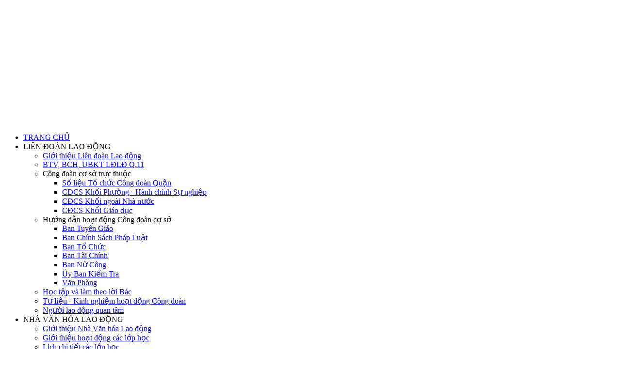

--- FILE ---
content_type: text/html; charset=utf-8
request_url: http://www.ldldq11.org.vn/tin-tc-ni-bt/tin-hot-ng-nha-vn-hoa/item/1699-nvhl%C4%91-q11-khai-gi%E1%BA%A3ng-c%C3%A1c-l%E1%BB%9Bp-k%E1%BB%B9-n%C4%83ng-ph%C3%B2ng-v%E1%BB%87-v%C3%A0o-ng%C3%A0y-11-12/6/2016.html
body_size: 21984
content:
<!DOCTYPE html PUBLIC "-//W3C//DTD XHTML 1.0 Transitional//EN" "http://www.w3.org/TR/xhtml1/DTD/xhtml1-transitional.dtd">
<html xmlns="http://www.w3.org/1999/xhtml" xml:lang="vi-vn" lang="vi-vn" dir="ltr">
<head>
   <base href="http://www.ldldq11.org.vn/tin-tc-ni-bt/tin-hot-ng-nha-vn-hoa/item/1699-nvhlđ-q11-khai-giảng-các-lớp-kỹ-năng-phòng-vệ-vào-ngày-11-12/6/2016.html" />
  <meta http-equiv="content-type" content="text/html; charset=utf-8" />
  <meta name="robots" content="index, follow" />
  <meta name="keywords" content="joomla, Joomla" />
  <meta name="title" content="NVHLĐ Q.11 khai giảng các lớp Kỹ năng Phòng vệ vào ngày 18/7/2016. " />
  <meta name="description" content="  Không ai mong muốn những tình huống xấu xảy ra với mình ! Nhưng nếu gặp phải những điều không may mắn như BỊ GIẬT ĐIỆN THOẠI, GIỎ XÁCH, BỊ DÙNG DAO..." />
  <meta name="generator" content="Joomla! 1.5 - Open Source Content Management" />
  <title>NVHLĐ Q.11 khai giảng các lớp Kỹ năng Phòng vệ vào ngày 18/7/2016. </title>
  <link rel="stylesheet" href="/media/system/css/modal.css" type="text/css" />
  <link rel="stylesheet" href="http://www.ldldq11.org.vn/components/com_k2/css/k2.css" type="text/css" />
  <script type="text/javascript" src="/media/system/js/mootools.js"></script>
  <script type="text/javascript" src="/media/system/js/modal.js"></script>
  <script type="text/javascript" src="http://www.ldldq11.org.vn/components/com_k2/js/k2.js"></script>
  <script type="text/javascript" src="/plugins/content/avreloaded/silverlight.js"></script>
  <script type="text/javascript" src="/plugins/content/avreloaded/wmvplayer.js"></script>
  <script type="text/javascript" src="/plugins/content/avreloaded/swfobject.js"></script>
  <script type="text/javascript" src="/plugins/content/avreloaded/avreloaded.js"></script>
  <script type="text/javascript">

		window.addEvent('domready', function() {

			SqueezeBox.initialize({});

			$$('a.modal').each(function(el) {
				el.addEvent('click', function(e) {
					new Event(e).stop();
					SqueezeBox.fromElement(el);
				});
			});
		});var K2RatingURL = 'http://www.ldldq11.org.vn/';
  </script>

 <link rel="stylesheet" href="/templates/system/css/system.css" type="text/css" />
 <link rel="stylesheet" href="/templates/system/css/general.css" type="text/css" />
 <link rel="stylesheet" type="text/css" href="/templates/ltc_ldldq11/css/template.css" media="screen" />
 <!--[if IE 6]><link rel="stylesheet" href="/templates/ltc_ldldq11/css/template.ie6.css" type="text/css" media="screen" /><![endif]-->
 <!--[if IE 7]><link rel="stylesheet" href="/templates/ltc_ldldq11/css/template.ie7.css" type="text/css" media="screen" /><![endif]-->
 <script type="text/javascript">if ('undefined' != typeof jQuery) document._artxJQueryBackup = jQuery;</script>
 <script type="text/javascript" src="/templates/ltc_ldldq11/jquery.js"></script>
 <script type="text/javascript">jQuery.noConflict();</script>
 <script type="text/javascript" src="/templates/ltc_ldldq11/script.js"></script>
 <script type="text/javascript">if (document._artxJQueryBackup) jQuery = document._artxJQueryBackup;</script>
 <!--[if lt IE 9]><html class="lt-ie9"><![endif]-->
 <!--[if IE 9]><html class="ie9"><![endif]-->
 <!--[if gt IE 9]><!--><html><!--<![endif]-->

</head>
<body>
<div id="art-page-background-glare-wrapper">
    <div id="art-page-background-glare"></div>
</div>
<div id="art-main">
    <div class="cleared reset-box"></div>
<div class="art-box art-sheet">
    <div class="art-box-body art-sheet-body">
<div class="art-header">
<object width="1020" height="250" >
        <param name="movie" value="/templates/ltc_ldldq11/images/banner.swf" />
        <param name="quality" value="high" />
        <param name="wmode" value="transparent">
        <embed src="/templates/ltc_ldldq11/images/banner.swf"  width="1020" height="250" wmode="transparent" menu="false" type="application/x-shockwave-flash" pluginspage="http://www.macromedia.com/shockwave/download/index.cgi?P1_Prod_Version=ShockwaveFlash" quality="high"/>
  </object>

</div>
<div class="cleared reset-box"></div>
<div class="art-bar art-nav">
<div class="art-nav-outer">
			<ul class="art-hmenu"><li class="item1"><a href="http://www.ldldq11.org.vn/">TRANG CHỦ</a></li><li class="parent item21"><a>LIÊN ĐOÀN LAO ĐỘNG</a><ul><li class="item22"><a href="/gioi-thieu/gioi-thieu-chung.html">Giới thiệu Liên đoàn Lao động</a></li><li class="item23"><a href="/gioi-thieu/ban-thuong-vu-ldld.html">BTV, BCH, UBKT LĐLĐ Q.11</a></li><li class="parent item110"><a>Công đoàn cơ sở trực thuộc</a><ul><li class="item133"><a href="/gioi-thieu/cong-oan-c-s-trc-thuc/s-liu-t-chc-cong-oan-qun.html">Số liệu Tổ chức Công đoàn Quận</a></li><li class="item129"><a href="/gioi-thieu/cong-oan-c-s-trc-thuc/ccs-khi-phng-hanh-chinh-s-nghip.html">CĐCS Khối Phường - Hành chính Sự nghiệp</a></li><li class="item132"><a href="/gioi-thieu/cong-oan-c-s-trc-thuc/ccs-khi-ngoai-nha-nc.html">CĐCS Khối ngoài Nhà nước</a></li><li class="item131"><a href="/gioi-thieu/cong-oan-c-s-trc-thuc/ccs-khi-giao-dc.html">CĐCS Khối Giáo dục</a></li></ul></li><li class="parent item24"><a>Hướng dẫn hoạt động Công đoàn cơ sở</a><ul><li class="item25"><a href="/gioi-thieu/cac-ban-chuyen-de/ban-tuyen-giao.html">Ban Tuyên Giáo</a></li><li class="item26"><a href="/gioi-thieu/cac-ban-chuyen-de/ban-chinh-sach-phap-luat.html">Ban Chính Sách Pháp Luật</a></li><li class="item27"><a href="/gioi-thieu/cac-ban-chuyen-de/ban-to-chuc.html">Ban Tổ Chức</a></li><li class="item28"><a href="/gioi-thieu/cac-ban-chuyen-de/ban-tai-chinh.html">Ban Tài Chính</a></li><li class="item29"><a href="/gioi-thieu/cac-ban-chuyen-de/ban-nu-cong.html">Ban Nữ Công</a></li><li class="item30"><a href="/gioi-thieu/cac-ban-chuyen-de/uy-ban-kiem-tra.html">Ủy Ban Kiểm Tra</a></li><li class="item31"><a href="/gioi-thieu/cac-ban-chuyen-de/van-phong.html">Văn Phòng</a></li></ul></li><li class="item120"><a href="/gioi-thieu/hc-tp-va-lam-theo-li-bac.html">Học tập và làm theo lời Bác</a></li><li class="item88"><a href="/gioi-thieu/s-tay-cong-oan.html">Tư liệu - Kinh nghiệm hoạt động Công đoàn</a></li><li class="item112"><a href="/gioi-thieu/bn-tin-365.html">Người lao động quan tâm</a></li></ul></li><li class="parent item8"><a>NHÀ VĂN HÓA LAO ĐỘNG</a><ul><li class="item71"><a href="/nha-van-hoa-lao-dong/gioi-thieu-nha-van-hoa-ld-quan.html">Giới thiệu Nhà Văn hóa Lao động</a></li><li class="item34"><a href="/nha-van-hoa-lao-dong/cac-khoa-hoc.html">Giới thiệu hoạt động các lớp học</a></li><li class="item116"><a href="/nha-van-hoa-lao-dong/lch-hc-chi-tit-cac-lp.html">Lịch chi tiết các lớp học</a></li><li class="parent item33"><a>Câu lạc bộ đội nhóm</a><ul><li class="item47"><a href="/nha-van-hoa-lao-dong/clb-doi-nhom/clb-khieu-vu-622.html">CLB Khiêu Vũ 622</a></li><li class="item51"><a href="/nha-van-hoa-lao-dong/clb-doi-nhom/clb-tai-tu-cai-luong-622.html">CLB Tài Tử Cải Lương 622</a></li><li class="item57"><a href="/nha-van-hoa-lao-dong/clb-doi-nhom/clb-tho-2807.html">CLB Thơ 28/7</a></li><li class="item52"><a href="/nha-van-hoa-lao-dong/clb-doi-nhom/clb-toi-dan-toi-hat-622.html">CLB Tôi Đàn Tôi Hát 622</a></li><li class="item59"><a href="/nha-van-hoa-lao-dong/clb-doi-nhom/cac-clb-khac.html">Các CLB khác</a></li></ul></li><li class="item127"><a href="/nha-van-hoa-lao-dong/gii-thiu-chung.html">Giới thiệu hoạt động dịch vụ</a></li><li class="item125"><a href="/nha-van-hoa-lao-dong/giy-khieu-v.html">Dịch vụ Giầy khiêu vũ</a></li><li class="item126"><a href="/nha-van-hoa-lao-dong/dch-v-du-lch.html">Dịch vụ Du lịch</a></li></ul></li><li class="parent active item119"><a class=" active">TIN TỨC  - SỰ KIỆN</a><ul><li class="item3"><a href="/tin-tc-ni-bt/tin-hoat-dong-cong-doan.html">Tin hoạt động Công đoàn cơ sở</a></li><li id="current" class="active item76"><a href="/tin-tc-ni-bt/tin-hot-ng-nha-vn-hoa.html" class=" active">Tin hoạt động Nhà Văn hóa Lao động</a></li></ul></li><li class="parent item72"><a>THÔNG BÁO</a><ul><li class="item77"><a href="/thong-bao/lien-oan-lao-ng.html">Liên đoàn Lao động</a></li></ul></li><li class="parent item9"><a>VĂN BẢN</a><ul><li class="parent item73"><a href="/van-ban/luat.html">Luật</a><ul><li class="item42"><a href="/van-ban/luat/luat-lao-dong.html">Luật Lao động</a></li><li class="item43"><a href="/van-ban/luat/luat-cong-doan.html">Luật Công đoàn</a></li><li class="item44"><a href="/van-ban/luat/luat-doanh-nghiep.html">Luật Doanh nghiệp</a></li><li class="item45"><a href="/van-ban/luat/luat-bao-hiem-xa-hoi.html">Luật Bảo hiểm xã hội</a></li><li class="item65"><a href="/van-ban/luat/luat-day-nghe.html">Luật Dạy nghề</a></li><li class="item66"><a href="/van-ban/luat/luat-bao-hiem-y-te.html">Luật Bảo hiểm y tế</a></li><li class="item67"><a href="/van-ban/luat/dieu-le-cong-doan-viet-nam-khoa-x.html">Điều lệ Công đoàn Việt Nam khóa X</a></li><li class="item68"><a href="/van-ban/luat/phap-lenh-to-tung-lao-dong.html">Pháp lệnh tố tụng lao động</a></li><li class="item69"><a href="/van-ban/luat/luat-giao-thong-duong-bo.html">Luật Giao thông đường bộ</a></li></ul></li><li class="item74"><a href="/van-ban/nghi-dinh-nghi-quyet.html">Nghị định – Nghị quyết</a></li><li class="item75"><a href="/van-ban/van-ban-moi-ban-hanh.html">Văn bản mới ban hành</a></li></ul></li><li class="parent item84"><a>THƯ GIÃN</a><ul><li class="item85"><a href="/goc-thu-gian/chuyn-ci.html">Chuyện cười</a></li><li class="item86"><a href="/goc-thu-gian/k-nng-sng.html">Kỹ năng sống</a></li><li class="item87"><a href="/goc-thu-gian/sc-khe.html">Sức khỏe</a></li><li class="item113"><a href="/goc-thu-gian/chuyn-l-o-ay.html">Chuyện lạ đó đây</a></li></ul></li><li class="parent item20"><a href="/lien-he.html">LIÊN HỆ</a><ul><li class="item80"><a href="/lien-he/lien-oan-lao-ng.html">Liên đoàn Lao động</a></li><li class="item70"><a href="/lien-he/nha-vn-hoa-lao-ng.html">Nhà Văn hóa Lao động</a></li></ul></li></ul></div>
</div>
<div class="cleared reset-box"></div>
<div class="art-layout-wrapper">
    <div class="art-content-layout">
        <div class="art-content-layout-row">
<div class="art-layout-cell art-content">

<div id="vindex" style="position:relative;clear:both"></div><div class="art-box art-post">
    <div class="art-box-body art-post-body">
<div class="art-post-inner">
<div class="art-postcontent">
<!-- Start K2 Item Layout -->
<span id="startOfPageId1699"></span>

<div id="k2Container" class="itemView">

	<!-- Plugins: BeforeDisplay -->
	
	<!-- K2 Plugins: K2BeforeDisplay -->
	
	
	<div class="itemHeader">

		
	  	  <!-- Item title -->
	  <h2 class="itemTitle">
	  	NVHLĐ Q.11 khai giảng các lớp Kỹ năng Phòng vệ vào ngày 18/7/2016. 
	  	
	  </h2>
	  
		
  </div>

  <!-- Plugins: AfterDisplayTitle -->
  
  <!-- K2 Plugins: K2AfterDisplayTitle -->
  
	
	
  <div class="itemBody">

	  <!-- Plugins: BeforeDisplayContent -->
	  
	  <!-- K2 Plugins: K2BeforeDisplayContent -->
	  
	  
	  
	  
	  	  <!-- Item fulltext -->
	  <div class="itemFullText">
	  	
<p> </p>
<p><span style="color: #0000ff;"><span style="font-size: medium;"> Không ai mong muốn những tình huống xấu xảy ra với mình ! Nhưng nếu gặp  phải những điều không may mắn như <em><strong>BỊ GIẬT ĐIỆN THOẠI, GIỎ XÁCH, BỊ DÙNG  DAO KHỐNG CHẾ</strong></em> ….bạn sẽ xử lý ra sao?</span></span></p>
<p><span style="color: #0000ff;"><span style="font-size: medium;"> </span></span></p>
<p><span style="color: #0000ff;"><span style="font-size: medium;">Trang bị cho mình những kỹ năng cần thiết nhất là điều không thể thiếu. Nam giới còn bị hốt hoảng khi xảy ra những tình huống bất ngờ, đừng nói chi là nữ giới! Và hãy loại bỏ suy nghĩ ra khỏi đầu mình là: VIỆC XUI phải chịu và đầu hàng với những hành động xấu ấy!</span></span></p>
<p><span style="color: #0000ff;"><span style="font-size: medium;"><br /></span></span></p>
<p><span style="color: #0000ff;"><span style="font-size: medium;"> </span></span></p>
<p><span style="color: #0000ff;"><span style="font-size: medium;"> </span></span></p>
<p><span style="color: #0000ff;"><span style="font-size: medium;"> </span></span></p>
<p style="text-align: center;"><span style="color: #ff0000;"><strong><span style="font-size: large;">CHIÊU SINH KHÓA 1 LỚP KỸ NĂNG PHÒNG VỆ</span></strong></span></p>
<p style="text-align: center;"><span style="color: #ff0000;"><strong><span style="font-size: large;"> </span></strong></span></p>
<p style="text-align: center;"><em><span style="color: #00ff00;"><strong><span style="font-size: large;">KHAI GIẢNG NGÀY 18/7/2016</span></strong></span></em></p>
<p style="text-align: center;"><em><span style="color: #00ff00;"><strong><span style="font-size: large;"><br /></span></strong></span></em></p>
<p><span style="color: #0000ff;"><span style="font-size: medium;"> </span></span></p>
<p><span style="color: #0000ff;"><span style="font-size: medium;"> </span></span></p>
<p><span style="color: #0000ff;"><span style="font-size: medium;"> </span></span></p>
<p style="text-align: center;"><strong><span style="color: #0000ff;"><span style="font-size: medium;">HỌC CÁCH TỰ VỆ VÀ XỬ LÝ CÁC TÌNH HUỐNG XẤU XẢY RA NGAY HÔM NAY !</span></span></strong></p>
<p style="text-align: center;"><strong><span style="color: #0000ff;"><span style="font-size: medium;"><br /></span></span></strong></p>
<p><span style="color: #0000ff;"><span style="font-size: medium;"> </span></span></p>
<p><span style="color: #0000ff;"><span style="font-size: medium;"> </span></span></p>
<p><span style="color: #0000ff;"><span style="font-size: medium;"> </span></span></p>
<p><span style="color: #0000ff;"><span style="font-size: medium;">Không phải là học VÕ đâu các bạn nhé ! LỚP KỸ NĂNG PHÒNG VỆ  do NVHLĐ Q.11 tổ chức nhằm hướng dẫn các bạn những KỸ THUẬT HÓA GIẢI các tình xuống xấu có thể gặp phải như <em>(không dùng sức mà dùng những chiêu thức để hạ gục kẻ xấu) </em></span></span></p>
<p> </p>
<table style="width: 651px; height: 345px;" border="0">
<tbody>
<tr>
<td>
<p style="text-align: center;"><img src="/images/stories/ldldq11/nha-vhld-quan/votuve.giang1.jpg" border="0" width="590" height="439" /></p>
</td>
<td></td>
</tr>
</tbody>
</table>
<p><span style="color: #0000ff;"><span style="font-size: medium;"> </span></span></p>
<p style="text-align: center;"><span style="color: #0000ff;"><em>Hình ảnh tại lớp học.</em></span></p>
<p style="text-align: center;"> </p>
<p style="text-align: center;"><span style="color: #0000ff;"><span style="font-size: medium;"><strong>Thời gian:</strong> <strong><span style="color: #ff0000;">15h30 – 17h00 ngày Thứ 2-4-6 hoặc Thứ 3-5-7.</span></strong></span></span></p>
<p style="text-align: center;"><span style="color: #0000ff;"><span style="font-size: medium;"> </span></span></p>
<p style="text-align: center;"><span style="color: #0000ff;"><span style="font-size: medium;"><strong>Địa điểm:</strong> <strong><span style="color: #ff0000;">Hội trường Lầu 2 – NVHLĐ Q.11</span></strong></span></span></p>
<p style="text-align: center;"><span style="color: #0000ff;"><span style="font-size: medium;"> </span></span></p>
<p style="text-align: center;"><strong><span style="color: #0000ff;"><span style="font-size: medium;">Học phí: 120.000đ/01 khóa/01 tuần/03 buổi.</span></span></strong></p>
<p style="text-align: center;"><span style="color: #0000ff;"><span style="font-size: medium;"> </span></span></p>
<p style="text-align: center;"><span style="color: #00ff00;"><em><strong><span style="font-size: medium;">Võ sư: Lê Hoàng Mai phụ trách.</span></strong></em></span></p>
<p style="text-align: center;"><span style="color: #00ff00;"><em><strong><span style="font-size: medium;"><br /></span></strong></em></span></p>
<p><span style="color: #ff0000;"><em><strong><span style="font-size: medium;">Nội dung học: </span></strong></em></span></p>
<p><span style="color: #0000ff;"><span style="font-size: medium;">+ <em><strong><span style="color: #0000ff;">Cách xử lý khi bị giựt điện thoại.</span></strong></em></span></span></p>
<p><em><strong><span style="color: #0000ff;"> </span></strong></em></p>
<p><em><strong><span style="color: #0000ff;"><span style="font-size: medium;"> </span></span></strong></em></p>
<p><em><strong><span style="color: #0000ff;"> </span></strong></em></p>
<p><em><strong><span style="color: #0000ff;"><span style="font-size: medium;"> </span></span></strong></em></p>
<p><em><strong><span style="color: #0000ff;"> </span></strong></em></p>
<p><em><strong><span style="color: #0000ff;"><span style="font-size: medium;"> </span></span></strong></em></p>
<p><em><strong><span style="color: #0000ff;"> </span></strong></em></p>
<p><em><strong><span style="color: #0000ff;"><span style="font-size: medium;">+ Kỹ thuật hóa giải khi bị giựt giỏ xách, túi xách.</span></span></strong></em></p>
<p><em><strong><span style="color: #0000ff;"> </span></strong></em></p>
<p><em><strong><span style="color: #0000ff;"><span style="font-size: medium;"> </span></span></strong></em></p>
<p><em><strong><span style="color: #0000ff;"> </span></strong></em></p>
<p><em><strong><span style="color: #0000ff;"><span style="font-size: medium;"> </span></span></strong></em></p>
<p><em><strong><span style="color: #0000ff;"> </span></strong></em></p>
<p><em><strong><span style="color: #0000ff;"><span style="font-size: medium;"> </span></span></strong></em></p>
<p><em><strong><span style="color: #0000ff;"> </span></strong></em></p>
<p><em><strong><span style="color: #0000ff;"><span style="font-size: medium;">+ Kỹ thuật hóa giải khi bị tấn công bằng nón bảo hiểm.</span></span></strong></em></p>
<p><em><strong><span style="color: #0000ff;"> </span></strong></em></p>
<p><em><strong><span style="color: #0000ff;"><span style="font-size: medium;"> </span></span></strong></em></p>
<p><em><strong><span style="color: #0000ff;"> </span></strong></em></p>
<p><em><strong><span style="color: #0000ff;"><span style="font-size: medium;"> </span></span></strong></em></p>
<p><em><strong><span style="color: #0000ff;"> </span></strong></em></p>
<p><em><strong><span style="color: #0000ff;"><span style="font-size: medium;"> </span></span></strong></em></p>
<p><em><strong><span style="color: #0000ff;"> </span></strong></em></p>
<p><em><strong><span style="color: #0000ff;"><span style="font-size: medium;">+ Kỹ thuật hóa giải khi bị nắm tóc.</span></span></strong></em></p>
<p><em><strong><span style="color: #0000ff;"> </span></strong></em></p>
<p><em><strong><span style="color: #0000ff;"><span style="font-size: medium;"> </span></span></strong></em></p>
<p><em><strong><span style="color: #0000ff;"> </span></strong></em></p>
<p><em><strong><span style="color: #0000ff;"><span style="font-size: medium;"> </span></span></strong></em></p>
<p><em><strong><span style="color: #0000ff;"> </span></strong></em></p>
<p><em><strong><span style="color: #0000ff;"><span style="font-size: medium;"> </span></span></strong></em></p>
<p><em><strong><span style="color: #0000ff;"> </span></strong></em></p>
<p><em><strong><span style="color: #0000ff;"><span style="font-size: medium;">+ Kỹ thuật hóa giải khi bị khống chế tay.</span></span></strong></em></p>
<p><em><strong><span style="color: #0000ff;"> </span></strong></em></p>
<p><em><strong><span style="color: #0000ff;"><span style="font-size: medium;"> </span></span></strong></em></p>
<p><em><strong><span style="color: #0000ff;"> </span></strong></em></p>
<p><em><strong><span style="color: #0000ff;"><span style="font-size: medium;"> </span></span></strong></em></p>
<p><em><strong><span style="color: #0000ff;"> </span></strong></em></p>
<p><em><strong><span style="color: #0000ff;"><span style="font-size: medium;"> </span></span></strong></em></p>
<p><em><strong><span style="color: #0000ff;"> </span></strong></em></p>
<p><em><strong><span style="color: #0000ff;"><span style="font-size: medium;">+ Kỹ thuật hóa giải khi bị nắm cổ áo.</span></span></strong></em></p>
<p><em><strong><span style="color: #0000ff;"> </span></strong></em></p>
<p><em><strong><span style="color: #0000ff;"><span style="font-size: medium;"> </span></span></strong></em></p>
<p><em><strong><span style="color: #0000ff;"> </span></strong></em></p>
<p><em><strong><span style="color: #0000ff;"><span style="font-size: medium;"> </span></span></strong></em></p>
<p><em><strong><span style="color: #0000ff;"> </span></strong></em></p>
<p><em><strong><span style="color: #0000ff;"><span style="font-size: medium;"> </span></span></strong></em></p>
<p><em><strong><span style="color: #0000ff;"> </span></strong></em></p>
<p><em><strong><span style="color: #0000ff;"><span style="font-size: medium;">+ Kỹ thuật hóa giải khi bị bóp cổ đè vào tường.</span></span></strong></em></p>
<p><em><strong><span style="color: #0000ff;"> </span></strong></em></p>
<p><em><strong><span style="color: #0000ff;"><span style="font-size: medium;"> </span></span></strong></em></p>
<p><em><strong><span style="color: #0000ff;"> </span></strong></em></p>
<p><em><strong><span style="color: #0000ff;"><span style="font-size: medium;"> </span></span></strong></em></p>
<p><em><strong><span style="color: #0000ff;"> </span></strong></em></p>
<p><em><strong><span style="color: #0000ff;"><span style="font-size: medium;"> </span></span></strong></em></p>
<p><em><strong><span style="color: #0000ff;"> </span></strong></em></p>
<p><em><strong><span style="color: #0000ff;"><span style="font-size: medium;">+ Kỹ thuật hóa giải khi bị tấn công bằng dao, kim tiêm.</span></span></strong></em></p>
<p><em><strong><span style="color: #0000ff;"> </span></strong></em></p>
<p><em><strong><span style="color: #0000ff;"><span style="font-size: medium;"> </span></span></strong></em></p>
<p><em><strong><span style="color: #0000ff;"> </span></strong></em></p>
<p><em><strong><span style="color: #0000ff;"><span style="font-size: medium;"> </span></span></strong></em></p>
<p><em><strong><span style="color: #0000ff;"> </span></strong></em></p>
<p><em><strong><span style="color: #0000ff;"><span style="font-size: medium;"> </span></span></strong></em></p>
<p><em><strong><span style="color: #0000ff;"> </span></strong></em></p>
<p><em><strong><span style="color: #0000ff;"><span style="font-size: medium;">+ Kỹ thuật hóa giải khi bị ôm phía trước.</span></span></strong></em></p>
<p><em><strong><span style="color: #0000ff;"> </span></strong></em></p>
<p><em><strong><span style="color: #0000ff;"><span style="font-size: medium;"> </span></span></strong></em></p>
<p><em><strong><span style="color: #0000ff;"> </span></strong></em></p>
<p><em><strong><span style="color: #0000ff;"><span style="font-size: medium;"> </span></span></strong></em></p>
<p><em><strong><span style="color: #0000ff;"> </span></strong></em></p>
<p><em><strong><span style="color: #0000ff;"><span style="font-size: medium;"> </span></span></strong></em></p>
<p><em><strong><span style="color: #0000ff;"> </span></strong></em></p>
<p><em><strong><span style="color: #0000ff;"><span style="font-size: medium;">+ Kỹ thuật hóa giải khi bị khống chế bằng dao sau lưng</span></span></strong></em></p>
<p><em><strong><span style="color: #0000ff;"><span style="font-size: medium;"><br /></span></span></strong></em></p>
<p><span style="color: #0000ff;"><span style="font-size: medium;"> </span></span></p>
<p><span style="color: #0000ff;"><span style="font-size: medium;"><em><strong>LỚP KỸ NĂNG PHÒNG VỆ </strong></em>nhằm trang bị cho bạn những kỹ năng tự vệ cơ bản, để đối phó với các tình huống nguy hiểm, rèn luyện sức khỏe, tăng cường sự tự tin, khả năng vận động, nhanh nhẹn, khéo léo. <em>(Nội dung lớp học phong phú và thoải mái, rất vui).</em></span></span></p>
<p><span style="color: #0000ff;"><span style="font-size: medium;"><em><br /></em></span></span></p>
<p><span style="color: #0000ff;"><span style="font-size: medium;"> </span></span></p>
<p><span style="color: #0000ff;"><span style="font-size: medium;"><em> </em></span></span></p>
<p><span style="color: #0000ff;"><span style="font-size: medium;"> </span></span></p>
<p><span style="color: #0000ff;"><span style="font-size: medium;"> </span></span></p>
<p><span style="color: #0000ff;"><span style="font-size: medium;"><span style="color: #ff0000;"><em><strong>Lưu ý:</strong></em></span> Lớp dành cho các bạn Nam, Nữ tuổi từ 16 trở lên.</span></span></p>
<p><span style="color: #0000ff;"><span style="font-size: medium;"><br /></span></span></p>
<p><span style="color: #0000ff;"><span style="font-size: medium;"> </span></span></p>
<p style="text-align: center;"><strong><span style="color: #0000ff;"><span style="font-size: medium;">Chi tiết liên hệ: Phòng Nghiệp vụ - NVHLĐ Q.11</span></span></strong></p>
<p style="text-align: center;"><strong><span style="color: #0000ff;"><span style="font-size: medium;"> </span></span></strong></p>
<p style="text-align: center;"><em><span style="color: #ff0000;"><strong><span style="font-size: medium;">Số 622 Lạc Long Quân, Phường 5, Quận 11.</span></strong></span></em></p>
<p style="text-align: center;"><strong><span style="color: #0000ff;"><span style="font-size: medium;"> </span></span></strong></p>
<p style="text-align: center;"><strong><span style="color: #0000ff;"><span style="font-size: medium;">Hoặc Hồng Ngân: 0908. 953.258</span></span></strong></p>
<p style="text-align: center;"><em><br /></em></p>
<p style="text-align: left;"><span style="font-size: small;"><em><span style="color: #0000ff;">Chí Văn</span></em></span><strong><span style="color: #0000ff;"><span style="font-size: medium;"><span style="font-size: small;">. </span><br /></span></span></strong></p>	  </div>
	  
	  
		<div class="clr"></div>

	  
		
	  <!-- Plugins: AfterDisplayContent -->
	  
	  <!-- K2 Plugins: K2AfterDisplayContent -->
	  
	  <div class="clr"></div>
  </div>

  
  
  
  
	<div class="clr"></div>

  
  
  
  <!-- Plugins: AfterDisplay -->
  
  <!-- K2 Plugins: K2AfterDisplay -->
  
  
 
	<div class="itemBackToTop">
		<a class="k2Anchor" href="/tin-tc-ni-bt/tin-hot-ng-nha-vn-hoa/item/1699-nvhlđ-q11-khai-giảng-các-lớp-kỹ-năng-phòng-vệ-vào-ngày-11-12/6/2016.html#startOfPageId1699">back to top</a>
	</div>

	<div class="clr"></div>
</div>
<!-- End K2 Item Layout -->

<!-- JoomlaWorks "K2" (v2.4.1) | Learn more about K2 at http://getk2.org -->
</div>
<div class="cleared"></div>
</div>

		<div class="cleared"></div>
    </div>
</div>

  <div class="cleared"></div>
</div>
<div class="art-layout-cell art-sidebar2">
        <div class="art-box art-block">
            <div class="art-box-body art-block-body">
        
                        <div class="art-box art-blockcontent">
            <div class="art-box-body art-blockcontent-body">
        
        <div class="hinhgif"><a href="/huong-dan-thanh-lap-cong-doan-co-so.html"><img src="/images/stories/huongdan.gif" border="0" width="294" height="224" /></a></div>
<div class="hinhgif"><a href="/biu-mu.html"><img src="/images/stories/mauvanban.gif" border="0" width="294" height="228" /></a></div>
<div class="hinhgif">
<p><a href="/component/rsform/form/4-gi-bao-cao.html"><img src="/images/stories/guibaocao.gif" border="0" width="293" height="219" /></a></p>
<a href="/component/rsform/form/5-gi-cau-hi.html"><img src="/images/stories/hoidap.gif" border="0" width="293" height="220" /></a></div>
        
        		<div class="cleared"></div>
            </div>
        </div>
        
        
        		<div class="cleared"></div>
            </div>
        </div>
        
        <div class="art-box art-block">
            <div class="art-box-body art-block-body">
        
                <div class="art-bar art-blockheader">
            <h3 class="t">
        CÁC ĐƠN VỊ LIÊN KẾT</h3>
        </div>
                <div class="art-box art-blockcontent">
            <div class="art-box-body art-blockcontent-body">
        
        

<script type="text/javascript">
function gothere(){
	var link = document.form_wlcombo_plus.select_wlcombo_plus.options[document.form_wlcombo_plus.select_wlcombo_plus.selectedIndex].value;
	if ((link != "") && (link.search(/http:/)!=-1)) {
					window.open(link,"mywindow"); 
			}
}
</script>

<form name="form_wlcombo_plus" class="weblinks_combo_plus">
<select name="select_wlcombo_plus" size="1" onChange="gothere()"
>
<option value='1'>Liên kết website</option><option value='http://www.tcdhcm.edu.vn'>+ Trường Trung Cấp Công Đoàn TP. Hồ Chí Minh</option><option value='http://www.congdoanvn.org.vn/'>+ Tổng Liên Đoàn Lao Động Việt Nam</option><option value='http://www.votec.vn/'>+ Trường trung cấp nghề kỹ thuật Tôn Đức Thắng</option><option value='http://congdoantphochiminh.org.vn/'>+ Liên Đoàn Lao Động TP.Hồ Chí Minh </option></select>
</form>
        
        		<div class="cleared"></div>
            </div>
        </div>
        
        
        		<div class="cleared"></div>
            </div>
        </div>
        

  <div class="cleared"></div>
</div>

        </div>
    </div>
</div>
<div class="cleared"></div>


        <div class="art-box art-block">
            <div class="art-box-body art-block-body">
        
                <div class="art-bar art-blockheader">
            <h3 class="t">
        THƯ VIỆN HÌNH ẢNH</h3>
        </div>
                <div class="art-box art-blockcontent">
            <div class="art-box-body art-blockcontent-body">
        
        
<div id="k2ModuleBox44" class="k2ItemsBlock ">
	
	
<marquee height="110px" style="padding-bottom:5px;" behavior="scroll" scrollamount="3" direction="left" onmouseover="this.stop();" onmouseout="this.start();">
<div class="top">
        <div class="tin">

      <!-- Plugins: BeforeDisplay -->
      
      <!-- K2 Plugins: K2BeforeDisplay -->
      
      
      
      
      <!-- Plugins: AfterDisplayTitle -->
      
      <!-- K2 Plugins: K2AfterDisplayTitle -->
      
      <!-- Plugins: BeforeDisplayContent -->
      
      <!-- K2 Plugins: K2BeforeDisplayContent -->
      
            <div class="moduleItemIntrotext">
	      		  
	      <a class="moduleItemImage" href="/tin-tc-ni-bt/tin-hot-ng-nha-vn-hoa/item/2019-nvhlđ-q11-khai-giảng-lớp-học-tầng-giờ-mới-phục-vụ-cnvc-lđ-đoàn-viên-công-đoàn.html" title="Continue reading &quot;NVHLĐ Q.11 khai giảng LỚP HỌC TẦNG GIỜ MỚI, phục vụ CNVC - LĐ, đo&agrave;n vi&ecirc;n c&ocirc;ng đo&agrave;n.&quot;">
	      	<img height="115" style="border:none;display:inline" src="http://www.ldldq11.org.vn/media/k2/items/cache/3e17a4a91fecaced6639d00a25d5480e_S.jpg" alt="NVHLĐ Q.11 khai giảng LỚP HỌC TẦNG GIỜ MỚI, phục vụ CNVC - LĐ, đoàn viên công đoàn."/>
	      </a>
		  
	      
      	      </div>
      
      
      <div class="clr"></div>

      
      <div class="clr"></div>

      <!-- Plugins: AfterDisplayContent -->
      
      <!-- K2 Plugins: K2AfterDisplayContent -->
      
      
      
      
      
			
			
			
      <!-- Plugins: AfterDisplay -->
      
      <!-- K2 Plugins: K2AfterDisplay -->
      
      <div class="clr"></div>
    </div>
        <div class="tin">

      <!-- Plugins: BeforeDisplay -->
      
      <!-- K2 Plugins: K2BeforeDisplay -->
      
      
      
      
      <!-- Plugins: AfterDisplayTitle -->
      
      <!-- K2 Plugins: K2AfterDisplayTitle -->
      
      <!-- Plugins: BeforeDisplayContent -->
      
      <!-- K2 Plugins: K2BeforeDisplayContent -->
      
            <div class="moduleItemIntrotext">
	      		  
	      <a class="moduleItemImage" href="/tin-tc-ni-bt/tin-hot-ng-nha-vn-hoa/item/2017-nvhlđ-tổ-chức-các-lớp-kỹ-năng-miển-phí-cho-người-lao-động.html" title="Continue reading &quot;NVHLĐ tổ chức c&aacute;c lớp kỹ năng miển ph&iacute; cho người lao động. &quot;">
	      	<img height="115" style="border:none;display:inline" src="http://www.ldldq11.org.vn/media/k2/items/cache/bf57a306d73d535c8ca073929ee09010_S.jpg" alt="NVHLĐ tổ chức các lớp kỹ năng miển phí cho người lao động. "/>
	      </a>
		  
	      
      	      </div>
      
      
      <div class="clr"></div>

      
      <div class="clr"></div>

      <!-- Plugins: AfterDisplayContent -->
      
      <!-- K2 Plugins: K2AfterDisplayContent -->
      
      
      
      
      
			
			
			
      <!-- Plugins: AfterDisplay -->
      
      <!-- K2 Plugins: K2AfterDisplay -->
      
      <div class="clr"></div>
    </div>
        <div class="tin">

      <!-- Plugins: BeforeDisplay -->
      
      <!-- K2 Plugins: K2BeforeDisplay -->
      
      
      
      
      <!-- Plugins: AfterDisplayTitle -->
      
      <!-- K2 Plugins: K2AfterDisplayTitle -->
      
      <!-- Plugins: BeforeDisplayContent -->
      
      <!-- K2 Plugins: K2BeforeDisplayContent -->
      
            <div class="moduleItemIntrotext">
	      		  
	      <a class="moduleItemImage" href="/tin-tc-ni-bt/tin-hot-ng-nha-vn-hoa/item/2016-nvhlđ-q11-tổ-chức-các-lớp-hè-hoàn-toàn-miễn-phí-cho-con-em-của-cnvc-lđ.html" title="Continue reading &quot;NVHLĐ Q.11 tổ chức c&aacute;c lớp h&egrave; ho&agrave;n to&agrave;n MIỄN PH&Iacute; cho con, em của CNVC - LĐ.&quot;">
	      	<img height="115" style="border:none;display:inline" src="http://www.ldldq11.org.vn/media/k2/items/cache/e38f1893a3d4af6eb485f76f71bffeb9_S.jpg" alt="NVHLĐ Q.11 tổ chức các lớp hè hoàn toàn MIỄN PHÍ cho con, em của CNVC - LĐ."/>
	      </a>
		  
	      
      	      </div>
      
      
      <div class="clr"></div>

      
      <div class="clr"></div>

      <!-- Plugins: AfterDisplayContent -->
      
      <!-- K2 Plugins: K2AfterDisplayContent -->
      
      
      
      
      
			
			
			
      <!-- Plugins: AfterDisplay -->
      
      <!-- K2 Plugins: K2AfterDisplay -->
      
      <div class="clr"></div>
    </div>
        <div class="tin">

      <!-- Plugins: BeforeDisplay -->
      
      <!-- K2 Plugins: K2BeforeDisplay -->
      
      
      
      
      <!-- Plugins: AfterDisplayTitle -->
      
      <!-- K2 Plugins: K2AfterDisplayTitle -->
      
      <!-- Plugins: BeforeDisplayContent -->
      
      <!-- K2 Plugins: K2BeforeDisplayContent -->
      
            <div class="moduleItemIntrotext">
	      		  
	      <a class="moduleItemImage" href="/tin-tc-ni-bt/tin-hot-ng-nha-vn-hoa/item/2010-họp-mặt-tổng-kết-hoạt-động-năm-2021-và-kỷ-niệm-16-năm-ngày-thành-lập-nhà-văn-hóa-lao-động-quận-11-12/01/2006-12/01/2022.html" title="Continue reading &quot;Họp mặt tổng kết hoạt động năm 2021 và kỷ niệm 16 năm ngày thành lập Nhà Văn hóa Lao động quận 11 (12/01/2006 - 12/01/2022).&quot;">
	      	<img height="115" style="border:none;display:inline" src="http://www.ldldq11.org.vn/media/k2/items/cache/ba5d081149227997da787630c1f7a90b_S.jpg" alt="Họp mặt tổng kết hoạt động năm 2021 và kỷ niệm 16 năm ngày thành lập Nhà Văn hóa Lao động quận 11 (12/01/2006 - 12/01/2022)."/>
	      </a>
		  
	      
      	      </div>
      
      
      <div class="clr"></div>

      
      <div class="clr"></div>

      <!-- Plugins: AfterDisplayContent -->
      
      <!-- K2 Plugins: K2AfterDisplayContent -->
      
      
      
      
      
			
			
			
      <!-- Plugins: AfterDisplay -->
      
      <!-- K2 Plugins: K2AfterDisplay -->
      
      <div class="clr"></div>
    </div>
        <div class="tin">

      <!-- Plugins: BeforeDisplay -->
      
      <!-- K2 Plugins: K2BeforeDisplay -->
      
      
      
      
      <!-- Plugins: AfterDisplayTitle -->
      
      <!-- K2 Plugins: K2AfterDisplayTitle -->
      
      <!-- Plugins: BeforeDisplayContent -->
      
      <!-- K2 Plugins: K2BeforeDisplayContent -->
      
            <div class="moduleItemIntrotext">
	      		  
	      <a class="moduleItemImage" href="/tin-tc-ni-bt/tin-hoat-dong-cong-doan/item/2003-tết-của-tình-đoàn-viên-công-đoàn-năm-2021.html" title="Continue reading &quot;&quot;TẾT CỦA T&Igrave;NH ĐO&Agrave;N VI&Ecirc;N C&Ocirc;NG ĐO&Agrave;N&quot; năm 2021.&quot;">
	      	<img height="115" style="border:none;display:inline" src="http://www.ldldq11.org.vn/media/k2/items/cache/4e64feb0c630182ccd22eafbee59cb3e_S.jpg" alt=""TẾT CỦA TÌNH ĐOÀN VIÊN CÔNG ĐOÀN" năm 2021."/>
	      </a>
		  
	      
      	      </div>
      
      
      <div class="clr"></div>

      
      <div class="clr"></div>

      <!-- Plugins: AfterDisplayContent -->
      
      <!-- K2 Plugins: K2AfterDisplayContent -->
      
      
      
      
      
			
			
			
      <!-- Plugins: AfterDisplay -->
      
      <!-- K2 Plugins: K2AfterDisplay -->
      
      <div class="clr"></div>
    </div>
        <div class="tin">

      <!-- Plugins: BeforeDisplay -->
      
      <!-- K2 Plugins: K2BeforeDisplay -->
      
      
      
      
      <!-- Plugins: AfterDisplayTitle -->
      
      <!-- K2 Plugins: K2AfterDisplayTitle -->
      
      <!-- Plugins: BeforeDisplayContent -->
      
      <!-- K2 Plugins: K2BeforeDisplayContent -->
      
            <div class="moduleItemIntrotext">
	      		  
	      <a class="moduleItemImage" href="/tin-tc-ni-bt/tin-hoat-dong-cong-doan/item/2002-chương-trình-“tết-sum-vầy”-năm-2021.html" title="Continue reading &quot;Chương tr&igrave;nh &ldquo;Tết Sum Vầy&rdquo; năm 2021.&quot;">
	      	<img height="115" style="border:none;display:inline" src="http://www.ldldq11.org.vn/media/k2/items/cache/922b75306b6d02799fa78a183575fe32_S.jpg" alt="Chương trình “Tết Sum Vầy” năm 2021."/>
	      </a>
		  
	      
      	      </div>
      
      
      <div class="clr"></div>

      
      <div class="clr"></div>

      <!-- Plugins: AfterDisplayContent -->
      
      <!-- K2 Plugins: K2AfterDisplayContent -->
      
      
      
      
      
			
			
			
      <!-- Plugins: AfterDisplay -->
      
      <!-- K2 Plugins: K2AfterDisplay -->
      
      <div class="clr"></div>
    </div>
        <div class="tin">

      <!-- Plugins: BeforeDisplay -->
      
      <!-- K2 Plugins: K2BeforeDisplay -->
      
      
      
      
      <!-- Plugins: AfterDisplayTitle -->
      
      <!-- K2 Plugins: K2AfterDisplayTitle -->
      
      <!-- Plugins: BeforeDisplayContent -->
      
      <!-- K2 Plugins: K2BeforeDisplayContent -->
      
            <div class="moduleItemIntrotext">
	      		  
	      <a class="moduleItemImage" href="/tin-tc-ni-bt/tin-hoat-dong-cong-doan/item/2001-hội-nghị-sơ-kết-giữa-nhiệm-kỳ-thực-hiện-nghị-quyết-đh-công-đoàn-quận-11-2017-–-2022-và-tổng-kết-phong-trào-cnvc-lđ-và-hoạt-động-công-đoàn-năm-2020.html" title="Continue reading &quot;Hội nghị Sơ kết giữa nhiệm kỳ thực hiện Nghị Quyết ĐH C&ocirc;ng đo&agrave;n quận 11 (2017 &ndash; 2022) v&agrave; Tổng kết phong tr&agrave;o CNVC-LĐ v&agrave; hoạt động C&ocirc;ng đo&agrave;n năm 2020.&quot;">
	      	<img height="115" style="border:none;display:inline" src="http://www.ldldq11.org.vn/media/k2/items/cache/e024366fc83339fc9c4dbf30783ac11f_S.jpg" alt="Hội nghị Sơ kết giữa nhiệm kỳ thực hiện Nghị Quyết ĐH Công đoàn quận 11 (2017 – 2022) và Tổng kết phong trào CNVC-LĐ và hoạt động Công đoàn năm 2020."/>
	      </a>
		  
	      
      	      </div>
      
      
      <div class="clr"></div>

      
      <div class="clr"></div>

      <!-- Plugins: AfterDisplayContent -->
      
      <!-- K2 Plugins: K2AfterDisplayContent -->
      
      
      
      
      
			
			
			
      <!-- Plugins: AfterDisplay -->
      
      <!-- K2 Plugins: K2AfterDisplay -->
      
      <div class="clr"></div>
    </div>
        <div class="tin">

      <!-- Plugins: BeforeDisplay -->
      
      <!-- K2 Plugins: K2BeforeDisplay -->
      
      
      
      
      <!-- Plugins: AfterDisplayTitle -->
      
      <!-- K2 Plugins: K2AfterDisplayTitle -->
      
      <!-- Plugins: BeforeDisplayContent -->
      
      <!-- K2 Plugins: K2BeforeDisplayContent -->
      
            <div class="moduleItemIntrotext">
	      		  
	      <a class="moduleItemImage" href="/tin-tc-ni-bt/tin-hot-ng-nha-vn-hoa/item/2000-họp-mặt-tổng-kết-hoạt-động-năm-2020-và-kỷ-niệm-15-năm-ngày-thành-lập-nhà-văn-hóa-lao-động-quận-11-12/01/2006-12/01/2021.html" title="Continue reading &quot;Họp mặt tổng kết hoạt động năm 2020 và kỷ niệm 15 năm ngày thành lập Nhà Văn hóa Lao động quận 11 (12/01/2006 - 12/01/2021)&quot;">
	      	<img height="115" style="border:none;display:inline" src="http://www.ldldq11.org.vn/media/k2/items/cache/9d87a069489f64950d5506595641a422_S.jpg" alt="Họp mặt tổng kết hoạt động năm 2020 và kỷ niệm 15 năm ngày thành lập Nhà Văn hóa Lao động quận 11 (12/01/2006 - 12/01/2021)"/>
	      </a>
		  
	      
      	      </div>
      
      
      <div class="clr"></div>

      
      <div class="clr"></div>

      <!-- Plugins: AfterDisplayContent -->
      
      <!-- K2 Plugins: K2AfterDisplayContent -->
      
      
      
      
      
			
			
			
      <!-- Plugins: AfterDisplay -->
      
      <!-- K2 Plugins: K2AfterDisplay -->
      
      <div class="clr"></div>
    </div>
        <div class="tin">

      <!-- Plugins: BeforeDisplay -->
      
      <!-- K2 Plugins: K2BeforeDisplay -->
      
      
      
      
      <!-- Plugins: AfterDisplayTitle -->
      
      <!-- K2 Plugins: K2AfterDisplayTitle -->
      
      <!-- Plugins: BeforeDisplayContent -->
      
      <!-- K2 Plugins: K2BeforeDisplayContent -->
      
            <div class="moduleItemIntrotext">
	      		  
	      <a class="moduleItemImage" href="/tin-tc-ni-bt/tin-hot-ng-nha-vn-hoa/item/1999-nvhlđ-q11-giao-lưu-cùng-nvhlđ-qtân-bình-thông-qua-hội-thi-“sao-vàng-vọng-cổ”.html" title="Continue reading &quot;NVHLĐ Q.11 giao lưu c&ugrave;ng NVHLĐ Q.T&acirc;n B&igrave;nh th&ocirc;ng qua hội thi &ldquo;SAO V&Agrave;NG VỌNG CỔ&rdquo; .&quot;">
	      	<img height="115" style="border:none;display:inline" src="http://www.ldldq11.org.vn/media/k2/items/cache/27646697e277dff903d4ed00b18ff78b_S.jpg" alt="NVHLĐ Q.11 giao lưu cùng NVHLĐ Q.Tân Bình thông qua hội thi “SAO VÀNG VỌNG CỔ” ."/>
	      </a>
		  
	      
      	      </div>
      
      
      <div class="clr"></div>

      
      <div class="clr"></div>

      <!-- Plugins: AfterDisplayContent -->
      
      <!-- K2 Plugins: K2AfterDisplayContent -->
      
      
      
      
      
			
			
			
      <!-- Plugins: AfterDisplay -->
      
      <!-- K2 Plugins: K2AfterDisplay -->
      
      <div class="clr"></div>
    </div>
        <div class="tin">

      <!-- Plugins: BeforeDisplay -->
      
      <!-- K2 Plugins: K2BeforeDisplay -->
      
      
      
      
      <!-- Plugins: AfterDisplayTitle -->
      
      <!-- K2 Plugins: K2AfterDisplayTitle -->
      
      <!-- Plugins: BeforeDisplayContent -->
      
      <!-- K2 Plugins: K2BeforeDisplayContent -->
      
            <div class="moduleItemIntrotext">
	      		  
	      <a class="moduleItemImage" href="/tin-tc-ni-bt/tin-hot-ng-nha-vn-hoa/item/1998-nvhlđ-q11-tổ-chức-chương-trình-hành-trình-yêu-thương-1-thăm-và-tặng-quà-cho-các-bé-mồ-côi.html" title="Continue reading &quot;NVHLĐ Q.11 tổ chức chương tr&igrave;nh &quot;H&agrave;nh tr&igrave;nh y&ecirc;u thương 1&quot; thăm v&agrave; tặng qu&agrave; cho c&aacute;c b&eacute; mồ c&ocirc;i. &quot;">
	      	<img height="115" style="border:none;display:inline" src="http://www.ldldq11.org.vn/media/k2/items/cache/dce750ff9777390e1a88301e7c52a87a_S.jpg" alt="NVHLĐ Q.11 tổ chức chương trình "Hành trình yêu thương 1" thăm và tặng quà cho các bé mồ côi. "/>
	      </a>
		  
	      
      	      </div>
      
      
      <div class="clr"></div>

      
      <div class="clr"></div>

      <!-- Plugins: AfterDisplayContent -->
      
      <!-- K2 Plugins: K2AfterDisplayContent -->
      
      
      
      
      
			
			
			
      <!-- Plugins: AfterDisplay -->
      
      <!-- K2 Plugins: K2AfterDisplay -->
      
      <div class="clr"></div>
    </div>
        <div class="tin">

      <!-- Plugins: BeforeDisplay -->
      
      <!-- K2 Plugins: K2BeforeDisplay -->
      
      
      
      
      <!-- Plugins: AfterDisplayTitle -->
      
      <!-- K2 Plugins: K2AfterDisplayTitle -->
      
      <!-- Plugins: BeforeDisplayContent -->
      
      <!-- K2 Plugins: K2BeforeDisplayContent -->
      
            <div class="moduleItemIntrotext">
	      		  
	      <a class="moduleItemImage" href="/tin-tc-ni-bt/tin-hoat-dong-cong-doan/item/1997-thư-ngỏ-chương-trình-phúc-lợi-đoàn-viên-năm-2020.html" title="Continue reading &quot;Thư Ngỏ: Chương tr&igrave;nh &quot;Ph&uacute;c lợi Đo&agrave;n Vi&ecirc;n&quot; năm 2020.&quot;">
	      	<img height="115" style="border:none;display:inline" src="http://www.ldldq11.org.vn/media/k2/items/cache/933b79bbc417088546b8fa5ce1cd7ccf_S.jpg" alt="Thư Ngỏ: Chương trình "Phúc lợi Đoàn Viên" năm 2020."/>
	      </a>
		  
	      
      	      </div>
      
      
      <div class="clr"></div>

      
      <div class="clr"></div>

      <!-- Plugins: AfterDisplayContent -->
      
      <!-- K2 Plugins: K2AfterDisplayContent -->
      
      
      
      
      
			
			
			
      <!-- Plugins: AfterDisplay -->
      
      <!-- K2 Plugins: K2AfterDisplay -->
      
      <div class="clr"></div>
    </div>
        <div class="tin">

      <!-- Plugins: BeforeDisplay -->
      
      <!-- K2 Plugins: K2BeforeDisplay -->
      
      
      
      
      <!-- Plugins: AfterDisplayTitle -->
      
      <!-- K2 Plugins: K2AfterDisplayTitle -->
      
      <!-- Plugins: BeforeDisplayContent -->
      
      <!-- K2 Plugins: K2BeforeDisplayContent -->
      
            <div class="moduleItemIntrotext">
	      		  
	      <a class="moduleItemImage" href="/tin-tc-ni-bt/tin-hoat-dong-cong-doan/item/1993-con-em-công-nhân-lao-động-vui-“đêm-hội-trăng-rằm”-năm-2020.html" title="Continue reading &quot;CON EM C&Ocirc;NG NH&Acirc;N LAO ĐỘNG VUI &ldquo;Đ&Ecirc;M HỘI TRĂNG RẰM&rdquo; NĂM 2020&quot;">
	      	<img height="115" style="border:none;display:inline" src="http://www.ldldq11.org.vn/media/k2/items/cache/424cca5fb020ee25ae9c757d36b8e583_S.jpg" alt="CON EM CÔNG NHÂN LAO ĐỘNG VUI “ĐÊM HỘI TRĂNG RẰM” NĂM 2020"/>
	      </a>
		  
	      
      	      </div>
      
      
      <div class="clr"></div>

      
      <div class="clr"></div>

      <!-- Plugins: AfterDisplayContent -->
      
      <!-- K2 Plugins: K2AfterDisplayContent -->
      
      
      
      
      
			
			
			
      <!-- Plugins: AfterDisplay -->
      
      <!-- K2 Plugins: K2AfterDisplay -->
      
      <div class="clr"></div>
    </div>
        <div class="tin">

      <!-- Plugins: BeforeDisplay -->
      
      <!-- K2 Plugins: K2BeforeDisplay -->
      
      
      
      
      <!-- Plugins: AfterDisplayTitle -->
      
      <!-- K2 Plugins: K2AfterDisplayTitle -->
      
      <!-- Plugins: BeforeDisplayContent -->
      
      <!-- K2 Plugins: K2BeforeDisplayContent -->
      
            <div class="moduleItemIntrotext">
	      		  
	      <a class="moduleItemImage" href="/tin-tc-ni-bt/tin-hot-ng-nha-vn-hoa/item/1992-nvhlđ-q11-tổ-chức-giao-lưu-tài-tử-cải-lương-với-chương-trình-hẹn-mùa-trăng.html" title="Continue reading &quot;NVHLĐ Q.11 tổ chức giao lưu T&agrave;i tử cải lương với chương tr&igrave;nh: Hẹn m&ugrave;a trăng.&quot;">
	      	<img height="115" style="border:none;display:inline" src="http://www.ldldq11.org.vn/media/k2/items/cache/03c6551b3ff419ffda8a75dcabbc3b55_S.jpg" alt="NVHLĐ Q.11 tổ chức giao lưu Tài tử cải lương với chương trình: Hẹn mùa trăng."/>
	      </a>
		  
	      
      	      </div>
      
      
      <div class="clr"></div>

      
      <div class="clr"></div>

      <!-- Plugins: AfterDisplayContent -->
      
      <!-- K2 Plugins: K2AfterDisplayContent -->
      
      
      
      
      
			
			
			
      <!-- Plugins: AfterDisplay -->
      
      <!-- K2 Plugins: K2AfterDisplay -->
      
      <div class="clr"></div>
    </div>
        <div class="tin">

      <!-- Plugins: BeforeDisplay -->
      
      <!-- K2 Plugins: K2BeforeDisplay -->
      
      
      
      
      <!-- Plugins: AfterDisplayTitle -->
      
      <!-- K2 Plugins: K2AfterDisplayTitle -->
      
      <!-- Plugins: BeforeDisplayContent -->
      
      <!-- K2 Plugins: K2BeforeDisplayContent -->
      
            <div class="moduleItemIntrotext">
	      		  
	      <a class="moduleItemImage" href="/tin-tc-ni-bt/tin-hoat-dong-cong-doan/item/1991-ngày-hội-hiến-máu-giọt-hồng-quận-11-năm-2020.html" title="Continue reading &quot;Ng&agrave;y hội hiến m&aacute;u &quot;GIỌT HỒNG QUẬN 11 - NĂM 2020&quot;&quot;">
	      	<img height="115" style="border:none;display:inline" src="http://www.ldldq11.org.vn/media/k2/items/cache/6be0526a455e1f89d6e59c9c6f787ce8_S.jpg" alt="Ngày hội hiến máu "GIỌT HỒNG QUẬN 11 - NĂM 2020""/>
	      </a>
		  
	      
      	      </div>
      
      
      <div class="clr"></div>

      
      <div class="clr"></div>

      <!-- Plugins: AfterDisplayContent -->
      
      <!-- K2 Plugins: K2AfterDisplayContent -->
      
      
      
      
      
			
			
			
      <!-- Plugins: AfterDisplay -->
      
      <!-- K2 Plugins: K2AfterDisplay -->
      
      <div class="clr"></div>
    </div>
        <div class="tin">

      <!-- Plugins: BeforeDisplay -->
      
      <!-- K2 Plugins: K2BeforeDisplay -->
      
      
      
      
      <!-- Plugins: AfterDisplayTitle -->
      
      <!-- K2 Plugins: K2AfterDisplayTitle -->
      
      <!-- Plugins: BeforeDisplayContent -->
      
      <!-- K2 Plugins: K2BeforeDisplayContent -->
      
            <div class="moduleItemIntrotext">
	      		  
	      <a class="moduleItemImage" href="/tin-tc-ni-bt/tin-hot-ng-nha-vn-hoa/item/1990-tổng-khai-giảng-các-lớp-khiêu-vũ-nghệ-thuật-khóa-126-vào-ngày-10-11/04/2017-tại-nvhlđ-q11.html" title="Continue reading &quot; Chi&ecirc;u sinh c&aacute;c lớp Khi&ecirc;u vũ nghệ thuật kh&oacute;a 164.  &quot;">
	      	<img height="115" style="border:none;display:inline" src="http://www.ldldq11.org.vn/media/k2/items/cache/0ac3c30b52cc673c47c8f06e4a24e671_S.jpg" alt=" Chiêu sinh các lớp Khiêu vũ nghệ thuật khóa 164.  "/>
	      </a>
		  
	      
      	      </div>
      
      
      <div class="clr"></div>

      
      <div class="clr"></div>

      <!-- Plugins: AfterDisplayContent -->
      
      <!-- K2 Plugins: K2AfterDisplayContent -->
      
      
      
      
      
			
			
			
      <!-- Plugins: AfterDisplay -->
      
      <!-- K2 Plugins: K2AfterDisplay -->
      
      <div class="clr"></div>
    </div>
        <div class="tin">

      <!-- Plugins: BeforeDisplay -->
      
      <!-- K2 Plugins: K2BeforeDisplay -->
      
      
      
      
      <!-- Plugins: AfterDisplayTitle -->
      
      <!-- K2 Plugins: K2AfterDisplayTitle -->
      
      <!-- Plugins: BeforeDisplayContent -->
      
      <!-- K2 Plugins: K2BeforeDisplayContent -->
      
            <div class="moduleItemIntrotext">
	      		  
	      <a class="moduleItemImage" href="/tin-tc-ni-bt/tin-hot-ng-nha-vn-hoa/item/1988-nvhlđ-q11-tổ-chức-các-lớp-bồi-dưỡng-kỹ-năng-giao-tiếp-và-rèn-luyện-sức-khỏe-dành-cho-cnvc-lđ-năm-2020.html" title="Continue reading &quot;NVHLĐ Q.11 tổ chức c&aacute;c lớp bồi dưỡng kỹ năng giao tiếp v&agrave; r&egrave;n luyện sức khỏe d&agrave;nh cho CNVC-LĐ năm 2020.&quot;">
	      	<img height="115" style="border:none;display:inline" src="http://www.ldldq11.org.vn/media/k2/items/cache/198be7d00a8625ce267f957595d2ab69_S.jpg" alt="NVHLĐ Q.11 tổ chức các lớp bồi dưỡng kỹ năng giao tiếp và rèn luyện sức khỏe dành cho CNVC-LĐ năm 2020."/>
	      </a>
		  
	      
      	      </div>
      
      
      <div class="clr"></div>

      
      <div class="clr"></div>

      <!-- Plugins: AfterDisplayContent -->
      
      <!-- K2 Plugins: K2AfterDisplayContent -->
      
      
      
      
      
			
			
			
      <!-- Plugins: AfterDisplay -->
      
      <!-- K2 Plugins: K2AfterDisplay -->
      
      <div class="clr"></div>
    </div>
        <div class="tin">

      <!-- Plugins: BeforeDisplay -->
      
      <!-- K2 Plugins: K2BeforeDisplay -->
      
      
      
      
      <!-- Plugins: AfterDisplayTitle -->
      
      <!-- K2 Plugins: K2AfterDisplayTitle -->
      
      <!-- Plugins: BeforeDisplayContent -->
      
      <!-- K2 Plugins: K2BeforeDisplayContent -->
      
            <div class="moduleItemIntrotext">
	      		  
	      <a class="moduleItemImage" href="/tin-tc-ni-bt/tin-hot-ng-nha-vn-hoa/item/1987-tại-sao-nói-không-với-bộ-môn-múa-bụng-tại-nvhlđ-q11?.html" title="Continue reading &quot;Chi&ecirc;u sinh c&aacute;c lớp M&uacute;a bụng - Bellydance. &quot;">
	      	<img height="115" style="border:none;display:inline" src="http://www.ldldq11.org.vn/media/k2/items/cache/f312729801cf9a098b817e9394a25d6b_S.jpg" alt="Chiêu sinh các lớp Múa bụng - Bellydance. "/>
	      </a>
		  
	      
      	      </div>
      
      
      <div class="clr"></div>

      
      <div class="clr"></div>

      <!-- Plugins: AfterDisplayContent -->
      
      <!-- K2 Plugins: K2AfterDisplayContent -->
      
      
      
      
      
			
			
			
      <!-- Plugins: AfterDisplay -->
      
      <!-- K2 Plugins: K2AfterDisplay -->
      
      <div class="clr"></div>
    </div>
        <div class="tin">

      <!-- Plugins: BeforeDisplay -->
      
      <!-- K2 Plugins: K2BeforeDisplay -->
      
      
      
      
      <!-- Plugins: AfterDisplayTitle -->
      
      <!-- K2 Plugins: K2AfterDisplayTitle -->
      
      <!-- Plugins: BeforeDisplayContent -->
      
      <!-- K2 Plugins: K2BeforeDisplayContent -->
      
            <div class="moduleItemIntrotext">
	      		  
	      <a class="moduleItemImage" href="/tin-tc-ni-bt/tin-hoat-dong-cong-doan/item/1985-hội-thao-cnvc-lđ-q11-lần-thứ-27-năm-2020.html" title="Continue reading &quot;Hội thao CNVC - LĐ Q.11 lần thứ 27 năm 2020&quot;">
	      	<img height="115" style="border:none;display:inline" src="http://www.ldldq11.org.vn/media/k2/items/cache/5525b1893e16b19ac6ba385d3132f225_S.jpg" alt="Hội thao CNVC - LĐ Q.11 lần thứ 27 năm 2020"/>
	      </a>
		  
	      
      	      </div>
      
      
      <div class="clr"></div>

      
      <div class="clr"></div>

      <!-- Plugins: AfterDisplayContent -->
      
      <!-- K2 Plugins: K2AfterDisplayContent -->
      
      
      
      
      
			
			
			
      <!-- Plugins: AfterDisplay -->
      
      <!-- K2 Plugins: K2AfterDisplay -->
      
      <div class="clr"></div>
    </div>
        <div class="tin">

      <!-- Plugins: BeforeDisplay -->
      
      <!-- K2 Plugins: K2BeforeDisplay -->
      
      
      
      
      <!-- Plugins: AfterDisplayTitle -->
      
      <!-- K2 Plugins: K2AfterDisplayTitle -->
      
      <!-- Plugins: BeforeDisplayContent -->
      
      <!-- K2 Plugins: K2BeforeDisplayContent -->
      
            <div class="moduleItemIntrotext">
	      		  
	      <a class="moduleItemImage" href="/tin-tc-ni-bt/tin-hoat-dong-cong-doan/item/1981-hội-nghị-thương-lượng-ký-kết-thỏa-ước-lđ-tập-thể-và-lễ-ra-mắt-thành-lập-cđcs-cty-cp-vận-tải-tphcm-citranco.html" title="Continue reading &quot;Hội nghị thương lượng, k&yacute; kết thỏa ước LĐ tập thể v&agrave; lễ ra mắt th&agrave;nh lập CĐCS Cty CP Vận tải TPHCM (Citranco).&quot;">
	      	<img height="115" style="border:none;display:inline" src="http://www.ldldq11.org.vn/media/k2/items/cache/d4237499332a8274e1ec6acd1b081154_S.jpg" alt="Hội nghị thương lượng, ký kết thỏa ước LĐ tập thể và lễ ra mắt thành lập CĐCS Cty CP Vận tải TPHCM (Citranco)."/>
	      </a>
		  
	      
      	      </div>
      
      
      <div class="clr"></div>

      
      <div class="clr"></div>

      <!-- Plugins: AfterDisplayContent -->
      
      <!-- K2 Plugins: K2AfterDisplayContent -->
      
      
      
      
      
			
			
			
      <!-- Plugins: AfterDisplay -->
      
      <!-- K2 Plugins: K2AfterDisplay -->
      
      <div class="clr"></div>
    </div>
        <div class="tin">

      <!-- Plugins: BeforeDisplay -->
      
      <!-- K2 Plugins: K2BeforeDisplay -->
      
      
      
      
      <!-- Plugins: AfterDisplayTitle -->
      
      <!-- K2 Plugins: K2AfterDisplayTitle -->
      
      <!-- Plugins: BeforeDisplayContent -->
      
      <!-- K2 Plugins: K2BeforeDisplayContent -->
      
            <div class="moduleItemIntrotext">
	      		  
	      <a class="moduleItemImage" href="/tin-tc-ni-bt/tin-hoat-dong-cong-doan/item/1976-kết-quả-hội-thi-qua-ảnh-nữ-cnvc-lđ-với-áo-dài-truyền-thống-quận-11-năm-2020.html" title="Continue reading &quot;Kết quả hội thi qua ảnh &quot;Nữ CNVC-LĐ với &Aacute;o d&agrave;i truyền thống&quot; quận 11 năm 2020.&quot;">
	      	<img height="115" style="border:none;display:inline" src="http://www.ldldq11.org.vn/media/k2/items/cache/7dc6c9bbc0eb72b26f3c6f1eccadf155_S.jpg" alt="Kết quả hội thi qua ảnh "Nữ CNVC-LĐ với Áo dài truyền thống" quận 11 năm 2020."/>
	      </a>
		  
	      
      	      </div>
      
      
      <div class="clr"></div>

      
      <div class="clr"></div>

      <!-- Plugins: AfterDisplayContent -->
      
      <!-- K2 Plugins: K2AfterDisplayContent -->
      
      
      
      
      
			
			
			
      <!-- Plugins: AfterDisplay -->
      
      <!-- K2 Plugins: K2AfterDisplay -->
      
      <div class="clr"></div>
    </div>
        <div class="tin">

      <!-- Plugins: BeforeDisplay -->
      
      <!-- K2 Plugins: K2BeforeDisplay -->
      
      
      
      
      <!-- Plugins: AfterDisplayTitle -->
      
      <!-- K2 Plugins: K2AfterDisplayTitle -->
      
      <!-- Plugins: BeforeDisplayContent -->
      
      <!-- K2 Plugins: K2BeforeDisplayContent -->
      
            <div class="moduleItemIntrotext">
	      		  
	      <a class="moduleItemImage" href="/tin-tc-ni-bt/tin-hoat-dong-cong-doan/item/1975-lđlđ-q11-chăm-lo-giáo-viên-bị-ảnh-hưởng-dịch-covid-19.html" title="Continue reading &quot;LĐLĐ Q.11 chăm lo gi&aacute;o vi&ecirc;n bị ảnh hưởng dịch Covid 19&quot;">
	      	<img height="115" style="border:none;display:inline" src="http://www.ldldq11.org.vn/media/k2/items/cache/973d452191c64a038927e95436dac7d2_S.jpg" alt="LĐLĐ Q.11 chăm lo giáo viên bị ảnh hưởng dịch Covid 19"/>
	      </a>
		  
	      
      	      </div>
      
      
      <div class="clr"></div>

      
      <div class="clr"></div>

      <!-- Plugins: AfterDisplayContent -->
      
      <!-- K2 Plugins: K2AfterDisplayContent -->
      
      
      
      
      
			
			
			
      <!-- Plugins: AfterDisplay -->
      
      <!-- K2 Plugins: K2AfterDisplay -->
      
      <div class="clr"></div>
    </div>
        <div class="tin">

      <!-- Plugins: BeforeDisplay -->
      
      <!-- K2 Plugins: K2BeforeDisplay -->
      
      
      
      
      <!-- Plugins: AfterDisplayTitle -->
      
      <!-- K2 Plugins: K2AfterDisplayTitle -->
      
      <!-- Plugins: BeforeDisplayContent -->
      
      <!-- K2 Plugins: K2BeforeDisplayContent -->
      
            <div class="moduleItemIntrotext">
	      		  
	      <a class="moduleItemImage" href="/tin-tc-ni-bt/tin-hoat-dong-cong-doan/item/1974-lễ-ra-mắt-nghiệp-đoàn-giữ-trẻ-p5-q11.html" title="Continue reading &quot;LỄ RA MẮT NGHIỆP ĐO&Agrave;N GIỮ TRẺ P.5, Q.11&quot;">
	      	<img height="115" style="border:none;display:inline" src="http://www.ldldq11.org.vn/media/k2/items/cache/a9ed2de4dd18d7819ad682d04e71a5e6_S.jpg" alt="LỄ RA MẮT NGHIỆP ĐOÀN GIỮ TRẺ P.5, Q.11"/>
	      </a>
		  
	      
      	      </div>
      
      
      <div class="clr"></div>

      
      <div class="clr"></div>

      <!-- Plugins: AfterDisplayContent -->
      
      <!-- K2 Plugins: K2AfterDisplayContent -->
      
      
      
      
      
			
			
			
      <!-- Plugins: AfterDisplay -->
      
      <!-- K2 Plugins: K2AfterDisplay -->
      
      <div class="clr"></div>
    </div>
        <div class="tin">

      <!-- Plugins: BeforeDisplay -->
      
      <!-- K2 Plugins: K2BeforeDisplay -->
      
      
      
      
      <!-- Plugins: AfterDisplayTitle -->
      
      <!-- K2 Plugins: K2AfterDisplayTitle -->
      
      <!-- Plugins: BeforeDisplayContent -->
      
      <!-- K2 Plugins: K2BeforeDisplayContent -->
      
            <div class="moduleItemIntrotext">
	      		  
	      <a class="moduleItemImage" href="/tin-tc-ni-bt/tin-hoat-dong-cong-doan/item/1973-họp-mặt-kỷ-niệm-110-năm-ngày-quốc-tế-phụ-nữ-8/3-1980-năm-cuộc-khởi-nghĩa-hai-bà-trưng-đồng-thời-tổng-kết-phong-trào-thi-đua-“giỏi-việc-nước-–-đảm-việc-nhà”-gia-đoạn-2010-–-2020.html" title="Continue reading &quot;Họp mặt kỷ niệm 110 năm ng&agrave;y Quốc tế Phụ nữ 8/3, 1980 năm cuộc khởi nghĩa Hai b&agrave; Trưng.&quot;">
	      	<img height="115" style="border:none;display:inline" src="http://www.ldldq11.org.vn/media/k2/items/cache/42b4a0e8271ee2645b5693a2f7ab9424_S.jpg" alt="Họp mặt kỷ niệm 110 năm ngày Quốc tế Phụ nữ 8/3, 1980 năm cuộc khởi nghĩa Hai bà Trưng."/>
	      </a>
		  
	      
      	      </div>
      
      
      <div class="clr"></div>

      
      <div class="clr"></div>

      <!-- Plugins: AfterDisplayContent -->
      
      <!-- K2 Plugins: K2AfterDisplayContent -->
      
      
      
      
      
			
			
			
      <!-- Plugins: AfterDisplay -->
      
      <!-- K2 Plugins: K2AfterDisplay -->
      
      <div class="clr"></div>
    </div>
        <div class="tin">

      <!-- Plugins: BeforeDisplay -->
      
      <!-- K2 Plugins: K2BeforeDisplay -->
      
      
      
      
      <!-- Plugins: AfterDisplayTitle -->
      
      <!-- K2 Plugins: K2AfterDisplayTitle -->
      
      <!-- Plugins: BeforeDisplayContent -->
      
      <!-- K2 Plugins: K2BeforeDisplayContent -->
      
            <div class="moduleItemIntrotext">
	      		  
	      <a class="moduleItemImage" href="/tin-tc-ni-bt/tin-hoat-dong-cong-doan/item/1972-hội-thi-viết-chữ-đẹp-chủ-đề-kết-nối-yêu-thương.html" title="Continue reading &quot;Hội thi viết chữ đẹp, chủ đề &quot;Kết nối y&ecirc;u thương&quot;.&quot;">
	      	<img height="115" style="border:none;display:inline" src="http://www.ldldq11.org.vn/media/k2/items/cache/67909fecdedbae08214b0f676104af58_S.jpg" alt="Hội thi viết chữ đẹp, chủ đề "Kết nối yêu thương"."/>
	      </a>
		  
	      
      	      </div>
      
      
      <div class="clr"></div>

      
      <div class="clr"></div>

      <!-- Plugins: AfterDisplayContent -->
      
      <!-- K2 Plugins: K2AfterDisplayContent -->
      
      
      
      
      
			
			
			
      <!-- Plugins: AfterDisplay -->
      
      <!-- K2 Plugins: K2AfterDisplay -->
      
      <div class="clr"></div>
    </div>
        <div class="tin">

      <!-- Plugins: BeforeDisplay -->
      
      <!-- K2 Plugins: K2BeforeDisplay -->
      
      
      
      
      <!-- Plugins: AfterDisplayTitle -->
      
      <!-- K2 Plugins: K2AfterDisplayTitle -->
      
      <!-- Plugins: BeforeDisplayContent -->
      
      <!-- K2 Plugins: K2BeforeDisplayContent -->
      
            <div class="moduleItemIntrotext">
	      		  
	      <a class="moduleItemImage" href="/tin-tc-ni-bt/tin-hot-ng-nha-vn-hoa/item/1967-nhà-văn-hóa-lao-động-quận-11-đã-phát-1400-khẩu-trang-miễn-phí-hỗ-trợ-phòng-chống-covid-19.html" title="Continue reading &quot;NH&Agrave; VĂN H&Oacute;A LAO ĐỘNG QUẬN 11 đ&atilde; ph&aacute;t 1400 khẩu trang miễn ph&iacute; hỗ trợ ph&ograve;ng chống Covid - 19.&quot;">
	      	<img height="115" style="border:none;display:inline" src="http://www.ldldq11.org.vn/media/k2/items/cache/86546213cffd75dcb62db48cc3e44f62_S.jpg" alt="NHÀ VĂN HÓA LAO ĐỘNG QUẬN 11 đã phát 1400 khẩu trang miễn phí hỗ trợ phòng chống Covid - 19."/>
	      </a>
		  
	      
      	      </div>
      
      
      <div class="clr"></div>

      
      <div class="clr"></div>

      <!-- Plugins: AfterDisplayContent -->
      
      <!-- K2 Plugins: K2AfterDisplayContent -->
      
      
      
      
      
			
			
			
      <!-- Plugins: AfterDisplay -->
      
      <!-- K2 Plugins: K2AfterDisplay -->
      
      <div class="clr"></div>
    </div>
        <div class="tin">

      <!-- Plugins: BeforeDisplay -->
      
      <!-- K2 Plugins: K2BeforeDisplay -->
      
      
      
      
      <!-- Plugins: AfterDisplayTitle -->
      
      <!-- K2 Plugins: K2AfterDisplayTitle -->
      
      <!-- Plugins: BeforeDisplayContent -->
      
      <!-- K2 Plugins: K2BeforeDisplayContent -->
      
            <div class="moduleItemIntrotext">
	      		  
	      <a class="moduleItemImage" href="/tin-tc-ni-bt/tin-hot-ng-nha-vn-hoa/item/1966-không-gian-thoáng-lớp-học-sạch-góp-phần-phòng-chống-covid-19.html" title="Continue reading &quot;KH&Ocirc;NG GIAN THO&Aacute;NG - LỚP HỌC SẠCH g&oacute;p phần ph&ograve;ng chống Covid - 19.&quot;">
	      	<img height="115" style="border:none;display:inline" src="http://www.ldldq11.org.vn/media/k2/items/cache/f4d5b41aabd168336d4ccaf07f498b50_S.jpg" alt="KHÔNG GIAN THOÁNG - LỚP HỌC SẠCH góp phần phòng chống Covid - 19."/>
	      </a>
		  
	      
      	      </div>
      
      
      <div class="clr"></div>

      
      <div class="clr"></div>

      <!-- Plugins: AfterDisplayContent -->
      
      <!-- K2 Plugins: K2AfterDisplayContent -->
      
      
      
      
      
			
			
			
      <!-- Plugins: AfterDisplay -->
      
      <!-- K2 Plugins: K2AfterDisplay -->
      
      <div class="clr"></div>
    </div>
        <div class="tin">

      <!-- Plugins: BeforeDisplay -->
      
      <!-- K2 Plugins: K2BeforeDisplay -->
      
      
      
      
      <!-- Plugins: AfterDisplayTitle -->
      
      <!-- K2 Plugins: K2AfterDisplayTitle -->
      
      <!-- Plugins: BeforeDisplayContent -->
      
      <!-- K2 Plugins: K2BeforeDisplayContent -->
      
            <div class="moduleItemIntrotext">
	      		  
	      <a class="moduleItemImage" href="/tin-tc-ni-bt/tin-hoat-dong-cong-doan/item/1965-mỗi-cb-cnvc-lđ-là-một-tuyên-truyền-viên-phòng-chống-covid-19.html" title="Continue reading &quot;MỖI CB CNVC LĐ l&agrave; một tuy&ecirc;n truyền vi&ecirc;n ph&ograve;ng chống Covid - 19.&quot;">
	      	<img height="115" style="border:none;display:inline" src="http://www.ldldq11.org.vn/media/k2/items/cache/37b053d298ad6b8a5ead98aec083d327_S.jpg" alt="MỖI CB CNVC LĐ là một tuyên truyền viên phòng chống Covid - 19."/>
	      </a>
		  
	      
      	      </div>
      
      
      <div class="clr"></div>

      
      <div class="clr"></div>

      <!-- Plugins: AfterDisplayContent -->
      
      <!-- K2 Plugins: K2AfterDisplayContent -->
      
      
      
      
      
			
			
			
      <!-- Plugins: AfterDisplay -->
      
      <!-- K2 Plugins: K2AfterDisplay -->
      
      <div class="clr"></div>
    </div>
        <div class="tin">

      <!-- Plugins: BeforeDisplay -->
      
      <!-- K2 Plugins: K2BeforeDisplay -->
      
      
      
      
      <!-- Plugins: AfterDisplayTitle -->
      
      <!-- K2 Plugins: K2AfterDisplayTitle -->
      
      <!-- Plugins: BeforeDisplayContent -->
      
      <!-- K2 Plugins: K2BeforeDisplayContent -->
      
            <div class="moduleItemIntrotext">
	      		  
	      <a class="moduleItemImage" href="/tin-tc-ni-bt/tin-hoat-dong-cong-doan/item/1959-lễ-ra-mắt-bch-cđcs-cty-cổ-phần-thiết-kế-xây-dựng-khai-đạt.html" title="Continue reading &quot;LỄ RA MẮT BCH CĐCS CTY CỔ PHẦN THIẾT KẾ - X&Acirc;Y DỰNG KHAI ĐẠT.&quot;">
	      	<img height="115" style="border:none;display:inline" src="http://www.ldldq11.org.vn/media/k2/items/cache/3feb73ff81c97198f4b8a9e3765868ba_S.jpg" alt="LỄ RA MẮT BCH CĐCS CTY CỔ PHẦN THIẾT KẾ - XÂY DỰNG KHAI ĐẠT."/>
	      </a>
		  
	      
      	      </div>
      
      
      <div class="clr"></div>

      
      <div class="clr"></div>

      <!-- Plugins: AfterDisplayContent -->
      
      <!-- K2 Plugins: K2AfterDisplayContent -->
      
      
      
      
      
			
			
			
      <!-- Plugins: AfterDisplay -->
      
      <!-- K2 Plugins: K2AfterDisplay -->
      
      <div class="clr"></div>
    </div>
        <div class="tin">

      <!-- Plugins: BeforeDisplay -->
      
      <!-- K2 Plugins: K2BeforeDisplay -->
      
      
      
      
      <!-- Plugins: AfterDisplayTitle -->
      
      <!-- K2 Plugins: K2AfterDisplayTitle -->
      
      <!-- Plugins: BeforeDisplayContent -->
      
      <!-- K2 Plugins: K2BeforeDisplayContent -->
      
            <div class="moduleItemIntrotext">
	      		  
	      <a class="moduleItemImage" href="/tin-tc-ni-bt/tin-hoat-dong-cong-doan/item/1958-xuân-ấm-áp-tình-đoàn-viên-công-đoàn-năm-2020.html" title="Continue reading &quot;&quot;XU&Acirc;N ẤM &Aacute;P T&Igrave;NH ĐO&Agrave;N VI&Ecirc;N C&Ocirc;NG ĐO&Agrave;N&quot; năm 2020.&quot;">
	      	<img height="115" style="border:none;display:inline" src="http://www.ldldq11.org.vn/media/k2/items/cache/4fbf12f7fd2288d3f274c68fe16a94f2_S.jpg" alt=""XUÂN ẤM ÁP TÌNH ĐOÀN VIÊN CÔNG ĐOÀN" năm 2020."/>
	      </a>
		  
	      
      	      </div>
      
      
      <div class="clr"></div>

      
      <div class="clr"></div>

      <!-- Plugins: AfterDisplayContent -->
      
      <!-- K2 Plugins: K2AfterDisplayContent -->
      
      
      
      
      
			
			
			
      <!-- Plugins: AfterDisplay -->
      
      <!-- K2 Plugins: K2AfterDisplay -->
      
      <div class="clr"></div>
    </div>
        <div class="tin">

      <!-- Plugins: BeforeDisplay -->
      
      <!-- K2 Plugins: K2BeforeDisplay -->
      
      
      
      
      <!-- Plugins: AfterDisplayTitle -->
      
      <!-- K2 Plugins: K2AfterDisplayTitle -->
      
      <!-- Plugins: BeforeDisplayContent -->
      
      <!-- K2 Plugins: K2BeforeDisplayContent -->
      
            <div class="moduleItemIntrotext">
	      		  
	      <a class="moduleItemImage" href="/tin-tc-ni-bt/tin-hoat-dong-cong-doan/item/1957-hội-thi-trưng-bày-“mâm-cỗ-ngày-tết”-mừng-xuân-canh-tý-năm-2020-với-chủ-đề-tết-sum-vầy-tết-đoàn-viên.html" title="Continue reading &quot;Hội thi trưng b&agrave;y &ldquo;M&acirc;m Cỗ Ng&agrave;y Tết&rdquo; với chủ đề &quot;TẾT SUM VẦY - TẾT ĐO&Agrave;N VI&Ecirc;N&quot; mừng Xu&acirc;n Canh T&yacute; năm 2020.&quot;">
	      	<img height="115" style="border:none;display:inline" src="http://www.ldldq11.org.vn/media/k2/items/cache/98a603e1940a8f9204f68a90703d47ea_S.jpg" alt="Hội thi trưng bày “Mâm Cỗ Ngày Tết” với chủ đề "TẾT SUM VẦY - TẾT ĐOÀN VIÊN" mừng Xuân Canh Tý năm 2020."/>
	      </a>
		  
	      
      	      </div>
      
      
      <div class="clr"></div>

      
      <div class="clr"></div>

      <!-- Plugins: AfterDisplayContent -->
      
      <!-- K2 Plugins: K2AfterDisplayContent -->
      
      
      
      
      
			
			
			
      <!-- Plugins: AfterDisplay -->
      
      <!-- K2 Plugins: K2AfterDisplay -->
      
      <div class="clr"></div>
    </div>
        <div class="tin">

      <!-- Plugins: BeforeDisplay -->
      
      <!-- K2 Plugins: K2BeforeDisplay -->
      
      
      
      
      <!-- Plugins: AfterDisplayTitle -->
      
      <!-- K2 Plugins: K2AfterDisplayTitle -->
      
      <!-- Plugins: BeforeDisplayContent -->
      
      <!-- K2 Plugins: K2BeforeDisplayContent -->
      
            <div class="moduleItemIntrotext">
	      		  
	      <a class="moduleItemImage" href="/tin-tc-ni-bt/tin-hoat-dong-cong-doan/item/1956-lđlđ-q11-chăm-lo-cho-đv-công-đoàn-nlđ-có-hoàn-cảnh-khó-khăn-trong-dịp-tết-canh-tý-năm-2020.html" title="Continue reading &quot;LĐLĐ Q.11 chăm lo cho ĐV C&ocirc;ng đo&agrave;n, NLĐ c&oacute; ho&agrave;n cảnh kh&oacute; khăn trong dịp tết Canh T&yacute; năm 2020.&quot;">
	      	<img height="115" style="border:none;display:inline" src="http://www.ldldq11.org.vn/media/k2/items/cache/3a87681a8365cb10ceb54d7831ccad1f_S.jpg" alt="LĐLĐ Q.11 chăm lo cho ĐV Công đoàn, NLĐ có hoàn cảnh khó khăn trong dịp tết Canh Tý năm 2020."/>
	      </a>
		  
	      
      	      </div>
      
      
      <div class="clr"></div>

      
      <div class="clr"></div>

      <!-- Plugins: AfterDisplayContent -->
      
      <!-- K2 Plugins: K2AfterDisplayContent -->
      
      
      
      
      
			
			
			
      <!-- Plugins: AfterDisplay -->
      
      <!-- K2 Plugins: K2AfterDisplay -->
      
      <div class="clr"></div>
    </div>
        <div class="tin">

      <!-- Plugins: BeforeDisplay -->
      
      <!-- K2 Plugins: K2BeforeDisplay -->
      
      
      
      
      <!-- Plugins: AfterDisplayTitle -->
      
      <!-- K2 Plugins: K2AfterDisplayTitle -->
      
      <!-- Plugins: BeforeDisplayContent -->
      
      <!-- K2 Plugins: K2BeforeDisplayContent -->
      
            <div class="moduleItemIntrotext">
	      		  
	      <a class="moduleItemImage" href="/tin-tc-ni-bt/tin-hoat-dong-cong-doan/item/1955-hội-nghị-tổng-kết-phong-trào-công-nhân-viên-chức-lao-động-và-hoạt-động-công-đoàn-quận-11-năm-2019.html" title="Continue reading &quot;Hội nghị tổng kết phong tr&agrave;o C&ocirc;ng nh&acirc;n Vi&ecirc;n chức - Lao động v&agrave; Hoạt động C&ocirc;ng đo&agrave;n Quận 11 năm 2019.&quot;">
	      	<img height="115" style="border:none;display:inline" src="http://www.ldldq11.org.vn/media/k2/items/cache/7407c3defbd08fb25d56b10c570c3f39_S.jpg" alt="Hội nghị tổng kết phong trào Công nhân Viên chức - Lao động và Hoạt động Công đoàn Quận 11 năm 2019."/>
	      </a>
		  
	      
      	      </div>
      
      
      <div class="clr"></div>

      
      <div class="clr"></div>

      <!-- Plugins: AfterDisplayContent -->
      
      <!-- K2 Plugins: K2AfterDisplayContent -->
      
      
      
      
      
			
			
			
      <!-- Plugins: AfterDisplay -->
      
      <!-- K2 Plugins: K2AfterDisplay -->
      
      <div class="clr"></div>
    </div>
        <div class="tin">

      <!-- Plugins: BeforeDisplay -->
      
      <!-- K2 Plugins: K2BeforeDisplay -->
      
      
      
      
      <!-- Plugins: AfterDisplayTitle -->
      
      <!-- K2 Plugins: K2AfterDisplayTitle -->
      
      <!-- Plugins: BeforeDisplayContent -->
      
      <!-- K2 Plugins: K2BeforeDisplayContent -->
      
            <div class="moduleItemIntrotext">
	      		  
	      <a class="moduleItemImage" href="/tin-tc-ni-bt/tin-hoat-dong-cong-doan/item/1952-bảng-thông-tin-tiến-độ-tổ-chức-hội-nghị-cán-bộ-công-chức-viên-chức-năm-2020.html" title="Continue reading &quot;Bảng th&ocirc;ng tin tiến độ tổ chức Hội nghị C&aacute;n bộ, C&ocirc;ng chức, Vi&ecirc;n chức năm 2020.&quot;">
	      	<img height="115" style="border:none;display:inline" src="http://www.ldldq11.org.vn/media/k2/items/cache/2acc95c7f6cdfc7af285b1c747c52cfd_S.jpg" alt="Bảng thông tin tiến độ tổ chức Hội nghị Cán bộ, Công chức, Viên chức năm 2020."/>
	      </a>
		  
	      
      	      </div>
      
      
      <div class="clr"></div>

      
      <div class="clr"></div>

      <!-- Plugins: AfterDisplayContent -->
      
      <!-- K2 Plugins: K2AfterDisplayContent -->
      
      
      
      
      
			
			
			
      <!-- Plugins: AfterDisplay -->
      
      <!-- K2 Plugins: K2AfterDisplay -->
      
      <div class="clr"></div>
    </div>
        <div class="tin">

      <!-- Plugins: BeforeDisplay -->
      
      <!-- K2 Plugins: K2BeforeDisplay -->
      
      
      
      
      <!-- Plugins: AfterDisplayTitle -->
      
      <!-- K2 Plugins: K2AfterDisplayTitle -->
      
      <!-- Plugins: BeforeDisplayContent -->
      
      <!-- K2 Plugins: K2BeforeDisplayContent -->
      
            <div class="moduleItemIntrotext">
	      		  
	      <a class="moduleItemImage" href="/tin-tc-ni-bt/tin-hot-ng-nha-vn-hoa/item/1951-nvhlđ-q11-tổ-chức-chương-trình-tri-ân-thầy-cô-người-đưa-đò-622-năm-2019.html" title="Continue reading &quot;NVHLĐ Q.11 tổ chức chương tr&igrave;nh Tri &acirc;n Thầy C&ocirc;  - Người Đưa Đ&ograve; 622 năm 2019.&quot;">
	      	<img height="115" style="border:none;display:inline" src="http://www.ldldq11.org.vn/media/k2/items/cache/8c36b6b6d4eac8bb8839812d08c9c39c_S.jpg" alt="NVHLĐ Q.11 tổ chức chương trình Tri ân Thầy Cô  - Người Đưa Đò 622 năm 2019."/>
	      </a>
		  
	      
      	      </div>
      
      
      <div class="clr"></div>

      
      <div class="clr"></div>

      <!-- Plugins: AfterDisplayContent -->
      
      <!-- K2 Plugins: K2AfterDisplayContent -->
      
      
      
      
      
			
			
			
      <!-- Plugins: AfterDisplay -->
      
      <!-- K2 Plugins: K2AfterDisplay -->
      
      <div class="clr"></div>
    </div>
        <div class="tin">

      <!-- Plugins: BeforeDisplay -->
      
      <!-- K2 Plugins: K2BeforeDisplay -->
      
      
      
      
      <!-- Plugins: AfterDisplayTitle -->
      
      <!-- K2 Plugins: K2AfterDisplayTitle -->
      
      <!-- Plugins: BeforeDisplayContent -->
      
      <!-- K2 Plugins: K2BeforeDisplayContent -->
      
            <div class="moduleItemIntrotext">
	      		  
	      <a class="moduleItemImage" href="/tin-tc-ni-bt/tin-hoat-dong-cong-doan/item/1946-sôi-nổi-các-hoạt-động-chăm-lo-cho-các-chị-em-của-các-cđcs-nhân-ngày-20/10-năm-2019.html" title="Continue reading &quot;S&ocirc;i nổi c&aacute;c hoạt động chăm lo cho c&aacute;c chị em của c&aacute;c CĐCS  nh&acirc;n ng&agrave;y 20/10 năm 2019.&quot;">
	      	<img height="115" style="border:none;display:inline" src="http://www.ldldq11.org.vn/media/k2/items/cache/0561feaa86a9d43b7dc634e81b54e049_S.jpg" alt="Sôi nổi các hoạt động chăm lo cho các chị em của các CĐCS  nhân ngày 20/10 năm 2019."/>
	      </a>
		  
	      
      	      </div>
      
      
      <div class="clr"></div>

      
      <div class="clr"></div>

      <!-- Plugins: AfterDisplayContent -->
      
      <!-- K2 Plugins: K2AfterDisplayContent -->
      
      
      
      
      
			
			
			
      <!-- Plugins: AfterDisplay -->
      
      <!-- K2 Plugins: K2AfterDisplay -->
      
      <div class="clr"></div>
    </div>
        <div class="tin">

      <!-- Plugins: BeforeDisplay -->
      
      <!-- K2 Plugins: K2BeforeDisplay -->
      
      
      
      
      <!-- Plugins: AfterDisplayTitle -->
      
      <!-- K2 Plugins: K2AfterDisplayTitle -->
      
      <!-- Plugins: BeforeDisplayContent -->
      
      <!-- K2 Plugins: K2BeforeDisplayContent -->
      
            <div class="moduleItemIntrotext">
	      		  
	      <a class="moduleItemImage" href="/tin-tc-ni-bt/tin-hoat-dong-cong-doan/item/1945-họp-mặt-kỷ-niệm-nhân-ngày-phụ-nữ-việt-nam-20/10-năm-2019.html" title="Continue reading &quot;Họp mặt kỷ niệm nh&acirc;n ng&agrave;y Phụ nữ Việt Nam 20/10 năm 2019.&quot;">
	      	<img height="115" style="border:none;display:inline" src="http://www.ldldq11.org.vn/media/k2/items/cache/5b5c10f7fe06d31e77fe35c202238a79_S.jpg" alt="Họp mặt kỷ niệm nhân ngày Phụ nữ Việt Nam 20/10 năm 2019."/>
	      </a>
		  
	      
      	      </div>
      
      
      <div class="clr"></div>

      
      <div class="clr"></div>

      <!-- Plugins: AfterDisplayContent -->
      
      <!-- K2 Plugins: K2AfterDisplayContent -->
      
      
      
      
      
			
			
			
      <!-- Plugins: AfterDisplay -->
      
      <!-- K2 Plugins: K2AfterDisplay -->
      
      <div class="clr"></div>
    </div>
        <div class="tin">

      <!-- Plugins: BeforeDisplay -->
      
      <!-- K2 Plugins: K2BeforeDisplay -->
      
      
      
      
      <!-- Plugins: AfterDisplayTitle -->
      
      <!-- K2 Plugins: K2AfterDisplayTitle -->
      
      <!-- Plugins: BeforeDisplayContent -->
      
      <!-- K2 Plugins: K2BeforeDisplayContent -->
      
            <div class="moduleItemIntrotext">
	      		  
	      <a class="moduleItemImage" href="/tin-tc-ni-bt/tin-hoat-dong-cong-doan/item/1944-hãy-nói-không-với-bạo-lực-gia-đình.html" title="Continue reading &quot;H&Atilde;Y N&Oacute;I &quot;KH&Ocirc;NG&quot; VỚI BẠO LỰC GIA Đ&Igrave;NH.&quot;">
	      	<img height="115" style="border:none;display:inline" src="http://www.ldldq11.org.vn/media/k2/items/cache/43c6e15bea11d9c1fe75f6370f3300c4_S.jpg" alt="HÃY NÓI "KHÔNG" VỚI BẠO LỰC GIA ĐÌNH."/>
	      </a>
		  
	      
      	      </div>
      
      
      <div class="clr"></div>

      
      <div class="clr"></div>

      <!-- Plugins: AfterDisplayContent -->
      
      <!-- K2 Plugins: K2AfterDisplayContent -->
      
      
      
      
      
			
			
			
      <!-- Plugins: AfterDisplay -->
      
      <!-- K2 Plugins: K2AfterDisplay -->
      
      <div class="clr"></div>
    </div>
        <div class="tin">

      <!-- Plugins: BeforeDisplay -->
      
      <!-- K2 Plugins: K2BeforeDisplay -->
      
      
      
      
      <!-- Plugins: AfterDisplayTitle -->
      
      <!-- K2 Plugins: K2AfterDisplayTitle -->
      
      <!-- Plugins: BeforeDisplayContent -->
      
      <!-- K2 Plugins: K2BeforeDisplayContent -->
      
            <div class="moduleItemIntrotext">
	      		  
	      <a class="moduleItemImage" href="/tin-tc-ni-bt/tin-hot-ng-nha-vn-hoa/item/1943-tổng-khai-giảng-các-lớp-khiêu-vũ-nghệ-thuật-khóa-126-vào-ngày-10-11/04/2017-tại-nvhlđ-q11.html" title="Continue reading &quot;Khai giảng c&aacute;c lớp Khi&ecirc;u vũ nghệ thuật kh&oacute;a 156 v&agrave;o ng&agrave;y 30/9 &amp;amp; 01/10/2019 tại NVHLĐ Q.11.  &quot;">
	      	<img height="115" style="border:none;display:inline" src="http://www.ldldq11.org.vn/media/k2/items/cache/5848023d5b50528d6c54d64dc2203bd7_S.jpg" alt="Khai giảng các lớp Khiêu vũ nghệ thuật khóa 156 vào ngày 30/9 &amp; 01/10/2019 tại NVHLĐ Q.11.  "/>
	      </a>
		  
	      
      	      </div>
      
      
      <div class="clr"></div>

      
      <div class="clr"></div>

      <!-- Plugins: AfterDisplayContent -->
      
      <!-- K2 Plugins: K2AfterDisplayContent -->
      
      
      
      
      
			
			
			
      <!-- Plugins: AfterDisplay -->
      
      <!-- K2 Plugins: K2AfterDisplay -->
      
      <div class="clr"></div>
    </div>
        <div class="tin">

      <!-- Plugins: BeforeDisplay -->
      
      <!-- K2 Plugins: K2BeforeDisplay -->
      
      
      
      
      <!-- Plugins: AfterDisplayTitle -->
      
      <!-- K2 Plugins: K2AfterDisplayTitle -->
      
      <!-- Plugins: BeforeDisplayContent -->
      
      <!-- K2 Plugins: K2BeforeDisplayContent -->
      
            <div class="moduleItemIntrotext">
	      		  
	      <a class="moduleItemImage" href="/tin-tc-ni-bt/tin-hoat-dong-cong-doan/item/1940-bảng-thông-tin-tiến-độ-thực-hiện-phong-trào-nuôi-heo-đất-năm-2019.html" title="Continue reading &quot;Bảng th&ocirc;ng tin tiến độ thực hiện phong tr&agrave;o nu&ocirc;i &quot;Heo đất&quot; năm 2019.&quot;">
	      	<img height="115" style="border:none;display:inline" src="http://www.ldldq11.org.vn/media/k2/items/cache/dda0fce59bb58fc9ce5a37078965a11d_S.jpg" alt="Bảng thông tin tiến độ thực hiện phong trào nuôi "Heo đất" năm 2019."/>
	      </a>
		  
	      
      	      </div>
      
      
      <div class="clr"></div>

      
      <div class="clr"></div>

      <!-- Plugins: AfterDisplayContent -->
      
      <!-- K2 Plugins: K2AfterDisplayContent -->
      
      
      
      
      
			
			
			
      <!-- Plugins: AfterDisplay -->
      
      <!-- K2 Plugins: K2AfterDisplay -->
      
      <div class="clr"></div>
    </div>
        <div class="tin">

      <!-- Plugins: BeforeDisplay -->
      
      <!-- K2 Plugins: K2BeforeDisplay -->
      
      
      
      
      <!-- Plugins: AfterDisplayTitle -->
      
      <!-- K2 Plugins: K2AfterDisplayTitle -->
      
      <!-- Plugins: BeforeDisplayContent -->
      
      <!-- K2 Plugins: K2BeforeDisplayContent -->
      
            <div class="moduleItemIntrotext">
	      		  
	      <a class="moduleItemImage" href="/tin-tc-ni-bt/tin-hoat-dong-cong-doan/item/1939-lđlđ-q11-trao-trợ-cấp-cho-nlđ-có-hoàn-cảnh-khó-khăn.html" title="Continue reading &quot;LĐLĐ Q.11 trao trợ cấp cho NLĐ c&oacute; ho&agrave;n cảnh kh&oacute; khăn.&quot;">
	      	<img height="115" style="border:none;display:inline" src="http://www.ldldq11.org.vn/media/k2/items/cache/7124924f961cf64ed9d4240912ace279_S.jpg" alt="LĐLĐ Q.11 trao trợ cấp cho NLĐ có hoàn cảnh khó khăn."/>
	      </a>
		  
	      
      	      </div>
      
      
      <div class="clr"></div>

      
      <div class="clr"></div>

      <!-- Plugins: AfterDisplayContent -->
      
      <!-- K2 Plugins: K2AfterDisplayContent -->
      
      
      
      
      
			
			
			
      <!-- Plugins: AfterDisplay -->
      
      <!-- K2 Plugins: K2AfterDisplay -->
      
      <div class="clr"></div>
    </div>
        <div class="tin">

      <!-- Plugins: BeforeDisplay -->
      
      <!-- K2 Plugins: K2BeforeDisplay -->
      
      
      
      
      <!-- Plugins: AfterDisplayTitle -->
      
      <!-- K2 Plugins: K2AfterDisplayTitle -->
      
      <!-- Plugins: BeforeDisplayContent -->
      
      <!-- K2 Plugins: K2BeforeDisplayContent -->
      
            <div class="moduleItemIntrotext">
	      		  
	      <a class="moduleItemImage" href="/tin-tc-ni-bt/tin-hoat-dong-cong-doan/item/1938-tuyên-truyền-luật-bình-đẳng-giới.html" title="Continue reading &quot;Tuy&ecirc;n truyền Luật B&igrave;nh đẳng giới &quot;">
	      	<img height="115" style="border:none;display:inline" src="http://www.ldldq11.org.vn/media/k2/items/cache/f953292594c3d826ba9a7d78ef4123dd_S.jpg" alt="Tuyên truyền Luật Bình đẳng giới "/>
	      </a>
		  
	      
      	      </div>
      
      
      <div class="clr"></div>

      
      <div class="clr"></div>

      <!-- Plugins: AfterDisplayContent -->
      
      <!-- K2 Plugins: K2AfterDisplayContent -->
      
      
      
      
      
			
			
			
      <!-- Plugins: AfterDisplay -->
      
      <!-- K2 Plugins: K2AfterDisplay -->
      
      <div class="clr"></div>
    </div>
        <div class="tin">

      <!-- Plugins: BeforeDisplay -->
      
      <!-- K2 Plugins: K2BeforeDisplay -->
      
      
      
      
      <!-- Plugins: AfterDisplayTitle -->
      
      <!-- K2 Plugins: K2AfterDisplayTitle -->
      
      <!-- Plugins: BeforeDisplayContent -->
      
      <!-- K2 Plugins: K2BeforeDisplayContent -->
      
            <div class="moduleItemIntrotext">
	      		  
	      <a class="moduleItemImage" href="/tin-tc-ni-bt/tin-hoat-dong-cong-doan/item/1937-90-năm-là-90-đóa-hoa-dành-cho-tổ-chức-công-đoàn-việt-nam-hoạt-động-kỷ-niệm-chào-mừng-ngày-thành-lập-công-đoàn-việt-nam-28/7/1929-–-28/7/2019.html" title="Continue reading &quot;90 năm l&agrave; 90 đ&oacute;a hoa d&agrave;nh cho tổ chức C&ocirc;ng đo&agrave;n Việt Nam, Hoạt động kỷ niệm Ch&agrave;o mừng Ng&agrave;y th&agrave;nh lập C&ocirc;ng đo&agrave;n Việt Nam (28/7/1929 &ndash; 28/7/2019).&quot;">
	      	<img height="115" style="border:none;display:inline" src="http://www.ldldq11.org.vn/media/k2/items/cache/69e3c2c305f5aaa5651d53fb892f631f_S.jpg" alt="90 năm là 90 đóa hoa dành cho tổ chức Công đoàn Việt Nam, Hoạt động kỷ niệm Chào mừng Ngày thành lập Công đoàn Việt Nam (28/7/1929 – 28/7/2019)."/>
	      </a>
		  
	      
      	      </div>
      
      
      <div class="clr"></div>

      
      <div class="clr"></div>

      <!-- Plugins: AfterDisplayContent -->
      
      <!-- K2 Plugins: K2AfterDisplayContent -->
      
      
      
      
      
			
			
			
      <!-- Plugins: AfterDisplay -->
      
      <!-- K2 Plugins: K2AfterDisplay -->
      
      <div class="clr"></div>
    </div>
        <div class="tin">

      <!-- Plugins: BeforeDisplay -->
      
      <!-- K2 Plugins: K2BeforeDisplay -->
      
      
      
      
      <!-- Plugins: AfterDisplayTitle -->
      
      <!-- K2 Plugins: K2AfterDisplayTitle -->
      
      <!-- Plugins: BeforeDisplayContent -->
      
      <!-- K2 Plugins: K2BeforeDisplayContent -->
      
            <div class="moduleItemIntrotext">
	      		  
	      <a class="moduleItemImage" href="/tin-tc-ni-bt/tin-hoat-dong-cong-doan/item/1936-hội-thi-“cán-bộ-công-đoàn-giỏi-quận-11-–-năm-2019”.html" title="Continue reading &quot;Hội thi &ldquo;C&aacute;n bộ C&ocirc;ng đo&agrave;n Giỏi quận 11 &ndash; năm 2019&rdquo;.&quot;">
	      	<img height="115" style="border:none;display:inline" src="http://www.ldldq11.org.vn/media/k2/items/cache/f8962b38d084bb71422c647212a76f57_S.jpg" alt="Hội thi “Cán bộ Công đoàn Giỏi quận 11 – năm 2019”."/>
	      </a>
		  
	      
      	      </div>
      
      
      <div class="clr"></div>

      
      <div class="clr"></div>

      <!-- Plugins: AfterDisplayContent -->
      
      <!-- K2 Plugins: K2AfterDisplayContent -->
      
      
      
      
      
			
			
			
      <!-- Plugins: AfterDisplay -->
      
      <!-- K2 Plugins: K2AfterDisplay -->
      
      <div class="clr"></div>
    </div>
        <div class="tin">

      <!-- Plugins: BeforeDisplay -->
      
      <!-- K2 Plugins: K2BeforeDisplay -->
      
      
      
      
      <!-- Plugins: AfterDisplayTitle -->
      
      <!-- K2 Plugins: K2AfterDisplayTitle -->
      
      <!-- Plugins: BeforeDisplayContent -->
      
      <!-- K2 Plugins: K2BeforeDisplayContent -->
      
            <div class="moduleItemIntrotext">
	      		  
	      <a class="moduleItemImage" href="/tin-tc-ni-bt/tin-hoat-dong-cong-doan/item/1935-lễ-khai-mạc-hội-thao-cnvc-–-lđ-lần-thứ-26-năm-2019.html" title="Continue reading &quot;Lễ khai mạc Hội thao CNVC &ndash; LĐ lần thứ 26 năm 2019.&quot;">
	      	<img height="115" style="border:none;display:inline" src="http://www.ldldq11.org.vn/media/k2/items/cache/788d4790740036c255a4f0d77de6b3d2_S.jpg" alt="Lễ khai mạc Hội thao CNVC – LĐ lần thứ 26 năm 2019."/>
	      </a>
		  
	      
      	      </div>
      
      
      <div class="clr"></div>

      
      <div class="clr"></div>

      <!-- Plugins: AfterDisplayContent -->
      
      <!-- K2 Plugins: K2AfterDisplayContent -->
      
      
      
      
      
			
			
			
      <!-- Plugins: AfterDisplay -->
      
      <!-- K2 Plugins: K2AfterDisplay -->
      
      <div class="clr"></div>
    </div>
        <div class="tin">

      <!-- Plugins: BeforeDisplay -->
      
      <!-- K2 Plugins: K2BeforeDisplay -->
      
      
      
      
      <!-- Plugins: AfterDisplayTitle -->
      
      <!-- K2 Plugins: K2AfterDisplayTitle -->
      
      <!-- Plugins: BeforeDisplayContent -->
      
      <!-- K2 Plugins: K2BeforeDisplayContent -->
      
            <div class="moduleItemIntrotext">
	      		  
	      <a class="moduleItemImage" href="/tin-tc-ni-bt/tin-hoat-dong-cong-doan/item/1934-“giữ-gìn-và-phát-huy-truyền-thống-văn-hóa-ứng-xử-tốt-đẹp-trong-gia-đình”.html" title="Continue reading &quot;&ldquo;GIỮ G&Igrave;N V&Agrave; PH&Aacute;T HUY TRUYỀN THỐNG VĂN H&Oacute;A ỨNG XỬ TỐT ĐẸP TRONG GIA Đ&Igrave;NH&rdquo;.&quot;">
	      	<img height="115" style="border:none;display:inline" src="http://www.ldldq11.org.vn/media/k2/items/cache/66132803e0e93d658bc307dbffcf4d90_S.jpg" alt="“GIỮ GÌN VÀ PHÁT HUY TRUYỀN THỐNG VĂN HÓA ỨNG XỬ TỐT ĐẸP TRONG GIA ĐÌNH”."/>
	      </a>
		  
	      
      	      </div>
      
      
      <div class="clr"></div>

      
      <div class="clr"></div>

      <!-- Plugins: AfterDisplayContent -->
      
      <!-- K2 Plugins: K2AfterDisplayContent -->
      
      
      
      
      
			
			
			
      <!-- Plugins: AfterDisplay -->
      
      <!-- K2 Plugins: K2AfterDisplay -->
      
      <div class="clr"></div>
    </div>
        <div class="tin">

      <!-- Plugins: BeforeDisplay -->
      
      <!-- K2 Plugins: K2BeforeDisplay -->
      
      
      
      
      <!-- Plugins: AfterDisplayTitle -->
      
      <!-- K2 Plugins: K2AfterDisplayTitle -->
      
      <!-- Plugins: BeforeDisplayContent -->
      
      <!-- K2 Plugins: K2BeforeDisplayContent -->
      
            <div class="moduleItemIntrotext">
	      		  
	      <a class="moduleItemImage" href="/tin-tc-ni-bt/tin-hoat-dong-cong-doan/item/1933-lễ-trao-mái-ấm-công-đoàn-năm-2019-cho-gia-đình-chị-lê-thị-ngọc-ngà-–-đoàn-viên-cđcs-ubnd-p13-q11.html" title="Continue reading &quot;Lễ trao &quot;M&aacute;i Ấm C&ocirc;ng Đo&agrave;n&quot; năm 2019 cho gia đ&igrave;nh chị L&ecirc; Thị Ngọc Ng&agrave; &ndash; Đo&agrave;n vi&ecirc;n CĐCS UBND P.13, Q.11.&quot;">
	      	<img height="115" style="border:none;display:inline" src="http://www.ldldq11.org.vn/media/k2/items/cache/b1f80a786220888292abbd83d8707702_S.jpg" alt="Lễ trao "Mái Ấm Công Đoàn" năm 2019 cho gia đình chị Lê Thị Ngọc Ngà – Đoàn viên CĐCS UBND P.13, Q.11."/>
	      </a>
		  
	      
      	      </div>
      
      
      <div class="clr"></div>

      
      <div class="clr"></div>

      <!-- Plugins: AfterDisplayContent -->
      
      <!-- K2 Plugins: K2AfterDisplayContent -->
      
      
      
      
      
			
			
			
      <!-- Plugins: AfterDisplay -->
      
      <!-- K2 Plugins: K2AfterDisplay -->
      
      <div class="clr"></div>
    </div>
        <div class="tin">

      <!-- Plugins: BeforeDisplay -->
      
      <!-- K2 Plugins: K2BeforeDisplay -->
      
      
      
      
      <!-- Plugins: AfterDisplayTitle -->
      
      <!-- K2 Plugins: K2AfterDisplayTitle -->
      
      <!-- Plugins: BeforeDisplayContent -->
      
      <!-- K2 Plugins: K2BeforeDisplayContent -->
      
            <div class="moduleItemIntrotext">
	      		  
	      <a class="moduleItemImage" href="/tin-tc-ni-bt/tin-hoat-dong-cong-doan/item/1932-cđcs-cty-tnhh-mtv-dvci-q11-cùng-phối-hợp-lđlđ-q11-tổ-chức-chương-trình-sân-chơi-giờ-thứ-9.html" title="Continue reading &quot;CĐCS Cty TNHH MTV DVCI Q.11 c&ugrave;ng phối hợp LĐLĐ Q.11 tổ chức chương tr&igrave;nh S&Acirc;N CHƠI GIỜ THỨ 9.&quot;">
	      	<img height="115" style="border:none;display:inline" src="http://www.ldldq11.org.vn/media/k2/items/cache/2b1fe4c70dcf32f907caadfd3e0ded17_S.jpg" alt="CĐCS Cty TNHH MTV DVCI Q.11 cùng phối hợp LĐLĐ Q.11 tổ chức chương trình SÂN CHƠI GIỜ THỨ 9."/>
	      </a>
		  
	      
      	      </div>
      
      
      <div class="clr"></div>

      
      <div class="clr"></div>

      <!-- Plugins: AfterDisplayContent -->
      
      <!-- K2 Plugins: K2AfterDisplayContent -->
      
      
      
      
      
			
			
			
      <!-- Plugins: AfterDisplay -->
      
      <!-- K2 Plugins: K2AfterDisplay -->
      
      <div class="clr"></div>
    </div>
        <div class="tin">

      <!-- Plugins: BeforeDisplay -->
      
      <!-- K2 Plugins: K2BeforeDisplay -->
      
      
      
      
      <!-- Plugins: AfterDisplayTitle -->
      
      <!-- K2 Plugins: K2AfterDisplayTitle -->
      
      <!-- Plugins: BeforeDisplayContent -->
      
      <!-- K2 Plugins: K2BeforeDisplayContent -->
      
            <div class="moduleItemIntrotext">
	      		  
	      <a class="moduleItemImage" href="/tin-tc-ni-bt/tin-hoat-dong-cong-doan/item/1930-hội-nghị-tổng-kết-25-năm-thực-hiện-chương-trình-học-bổng-nguyễn-đức-cảnh.html" title="Continue reading &quot;Hội nghị tổng kết 25 năm thực hiện chương tr&igrave;nh học bổng Nguyễn Đức Cảnh.&quot;">
	      	<img height="115" style="border:none;display:inline" src="http://www.ldldq11.org.vn/media/k2/items/cache/de419eebc85959410ee19fa8f0a00919_S.jpg" alt="Hội nghị tổng kết 25 năm thực hiện chương trình học bổng Nguyễn Đức Cảnh."/>
	      </a>
		  
	      
      	      </div>
      
      
      <div class="clr"></div>

      
      <div class="clr"></div>

      <!-- Plugins: AfterDisplayContent -->
      
      <!-- K2 Plugins: K2AfterDisplayContent -->
      
      
      
      
      
			
			
			
      <!-- Plugins: AfterDisplay -->
      
      <!-- K2 Plugins: K2AfterDisplay -->
      
      <div class="clr"></div>
    </div>
        <div class="tin">

      <!-- Plugins: BeforeDisplay -->
      
      <!-- K2 Plugins: K2BeforeDisplay -->
      
      
      
      
      <!-- Plugins: AfterDisplayTitle -->
      
      <!-- K2 Plugins: K2AfterDisplayTitle -->
      
      <!-- Plugins: BeforeDisplayContent -->
      
      <!-- K2 Plugins: K2BeforeDisplayContent -->
      
            <div class="moduleItemIntrotext">
	      		  
	      <a class="moduleItemImage" href="/tin-tc-ni-bt/tin-hoat-dong-cong-doan/item/1922-tưng-bừng-ngày-hội-cnvc-lđ-quận-11-năm-2019.html" title="Continue reading &quot;&quot;TƯNG BỪNG NG&Agrave;Y HỘI CNVC-LĐ QUẬN 11&quot; năm 2019.&quot;">
	      	<img height="115" style="border:none;display:inline" src="http://www.ldldq11.org.vn/media/k2/items/cache/e10563e7c17de516da6affac7a41e627_S.jpg" alt=""TƯNG BỪNG NGÀY HỘI CNVC-LĐ QUẬN 11" năm 2019."/>
	      </a>
		  
	      
      	      </div>
      
      
      <div class="clr"></div>

      
      <div class="clr"></div>

      <!-- Plugins: AfterDisplayContent -->
      
      <!-- K2 Plugins: K2AfterDisplayContent -->
      
      
      
      
      
			
			
			
      <!-- Plugins: AfterDisplay -->
      
      <!-- K2 Plugins: K2AfterDisplay -->
      
      <div class="clr"></div>
    </div>
        <div class="tin">

      <!-- Plugins: BeforeDisplay -->
      
      <!-- K2 Plugins: K2BeforeDisplay -->
      
      
      
      
      <!-- Plugins: AfterDisplayTitle -->
      
      <!-- K2 Plugins: K2AfterDisplayTitle -->
      
      <!-- Plugins: BeforeDisplayContent -->
      
      <!-- K2 Plugins: K2BeforeDisplayContent -->
      
            <div class="moduleItemIntrotext">
	      		  
	      <a class="moduleItemImage" href="/tin-tc-ni-bt/tin-hoat-dong-cong-doan/item/1921-lđlđ-q11-phối-hợp-cùng-cty-tnhh-xe-máy-hoàng-việt-tổ-chức-chương-trình-kỹ-năng-lái-xe-an-toàn-năm-2019.html" title="Continue reading &quot;LĐLĐ Q.11 phối hợp c&ugrave;ng Cty TNHH Xe M&aacute;y Ho&agrave;ng Việt tổ chức Chương tr&igrave;nh &quot;Kỹ Năng L&aacute;i Xe An to&agrave;n&quot; năm 2019.&quot;">
	      	<img height="115" style="border:none;display:inline" src="http://www.ldldq11.org.vn/media/k2/items/cache/f41687065406fae6d8ff38f5ee43f226_S.jpg" alt="LĐLĐ Q.11 phối hợp cùng Cty TNHH Xe Máy Hoàng Việt tổ chức Chương trình "Kỹ Năng Lái Xe An toàn" năm 2019."/>
	      </a>
		  
	      
      	      </div>
      
      
      <div class="clr"></div>

      
      <div class="clr"></div>

      <!-- Plugins: AfterDisplayContent -->
      
      <!-- K2 Plugins: K2AfterDisplayContent -->
      
      
      
      
      
			
			
			
      <!-- Plugins: AfterDisplay -->
      
      <!-- K2 Plugins: K2AfterDisplay -->
      
      <div class="clr"></div>
    </div>
        <div class="tin">

      <!-- Plugins: BeforeDisplay -->
      
      <!-- K2 Plugins: K2BeforeDisplay -->
      
      
      
      
      <!-- Plugins: AfterDisplayTitle -->
      
      <!-- K2 Plugins: K2AfterDisplayTitle -->
      
      <!-- Plugins: BeforeDisplayContent -->
      
      <!-- K2 Plugins: K2BeforeDisplayContent -->
      
            <div class="moduleItemIntrotext">
	      		  
	      <a class="moduleItemImage" href="/tin-tc-ni-bt/tin-hoat-dong-cong-doan/item/1920-lđlđ-q11-khai-mạc-tháng-công-nhân-lần-11-năm-2019.html" title="Continue reading &quot;LĐLĐ Q11 khai mạc &quot;Th&aacute;ng c&ocirc;ng nh&acirc;n&quot; lần 11 năm 2019. &quot;">
	      	<img height="115" style="border:none;display:inline" src="http://www.ldldq11.org.vn/media/k2/items/cache/1d9a33d11ed57ea93d90495bbcf425d2_S.jpg" alt="LĐLĐ Q11 khai mạc "Tháng công nhân" lần 11 năm 2019. "/>
	      </a>
		  
	      
      	      </div>
      
      
      <div class="clr"></div>

      
      <div class="clr"></div>

      <!-- Plugins: AfterDisplayContent -->
      
      <!-- K2 Plugins: K2AfterDisplayContent -->
      
      
      
      
      
			
			
			
      <!-- Plugins: AfterDisplay -->
      
      <!-- K2 Plugins: K2AfterDisplay -->
      
      <div class="clr"></div>
    </div>
        <div class="tin">

      <!-- Plugins: BeforeDisplay -->
      
      <!-- K2 Plugins: K2BeforeDisplay -->
      
      
      
      
      <!-- Plugins: AfterDisplayTitle -->
      
      <!-- K2 Plugins: K2AfterDisplayTitle -->
      
      <!-- Plugins: BeforeDisplayContent -->
      
      <!-- K2 Plugins: K2BeforeDisplayContent -->
      
            <div class="moduleItemIntrotext">
	      		  
	      <a class="moduleItemImage" href="/tin-tc-ni-bt/tin-hot-ng-nha-vn-hoa/item/1918-nvhlđ-q11-tổ-chức-các-lớp-văn-thể-mỹ-miễn-phí-cho-đoàn-viên-công-đoàn.html" title="Continue reading &quot;NVHLĐ Q11 tổ chức c&aacute;c lớp văn thể mỹ miễn ph&iacute; cho đo&agrave;n vi&ecirc;n c&ocirc;ng đo&agrave;n. &quot;">
	      	<img height="115" style="border:none;display:inline" src="http://www.ldldq11.org.vn/media/k2/items/cache/18f718ef1de896681f2588eaff2c1f71_S.jpg" alt="NVHLĐ Q11 tổ chức các lớp văn thể mỹ miễn phí cho đoàn viên công đoàn. "/>
	      </a>
		  
	      
      	      </div>
      
      
      <div class="clr"></div>

      
      <div class="clr"></div>

      <!-- Plugins: AfterDisplayContent -->
      
      <!-- K2 Plugins: K2AfterDisplayContent -->
      
      
      
      
      
			
			
			
      <!-- Plugins: AfterDisplay -->
      
      <!-- K2 Plugins: K2AfterDisplay -->
      
      <div class="clr"></div>
    </div>
        <div class="tin">

      <!-- Plugins: BeforeDisplay -->
      
      <!-- K2 Plugins: K2BeforeDisplay -->
      
      
      
      
      <!-- Plugins: AfterDisplayTitle -->
      
      <!-- K2 Plugins: K2AfterDisplayTitle -->
      
      <!-- Plugins: BeforeDisplayContent -->
      
      <!-- K2 Plugins: K2BeforeDisplayContent -->
      
            <div class="moduleItemIntrotext">
	      		  
	      <a class="moduleItemImage" href="/tin-tc-ni-bt/tin-hoat-dong-cong-doan/item/1917-bảng-thông-tin-tiến-độ-thực-hiện-đóng-góp-ủng-hộ-tháng-công-nhân-lần-thứ-11-năm-2019.html" title="Continue reading &quot;Bảng th&ocirc;ng tin tiến độ thực hiện đ&oacute;ng g&oacute;p ủng hộ &quot;Th&aacute;ng C&ocirc;ng nh&acirc;n - Lần thứ 11 - Năm 2019 &quot;">
	      	<img height="115" style="border:none;display:inline" src="http://www.ldldq11.org.vn/media/k2/items/cache/2b9b72303a195511df58deb3249f170b_S.jpg" alt="Bảng thông tin tiến độ thực hiện đóng góp ủng hộ "Tháng Công nhân - Lần thứ 11 - Năm 2019 "/>
	      </a>
		  
	      
      	      </div>
      
      
      <div class="clr"></div>

      
      <div class="clr"></div>

      <!-- Plugins: AfterDisplayContent -->
      
      <!-- K2 Plugins: K2AfterDisplayContent -->
      
      
      
      
      
			
			
			
      <!-- Plugins: AfterDisplay -->
      
      <!-- K2 Plugins: K2AfterDisplay -->
      
      <div class="clr"></div>
    </div>
        <div class="tin">

      <!-- Plugins: BeforeDisplay -->
      
      <!-- K2 Plugins: K2BeforeDisplay -->
      
      
      
      
      <!-- Plugins: AfterDisplayTitle -->
      
      <!-- K2 Plugins: K2AfterDisplayTitle -->
      
      <!-- Plugins: BeforeDisplayContent -->
      
      <!-- K2 Plugins: K2BeforeDisplayContent -->
      
            <div class="moduleItemIntrotext">
	      		  
	      <a class="moduleItemImage" href="/tin-tc-ni-bt/tin-hoat-dong-cong-doan/item/1908-lễ-ra-mắt-bch-cđcs-công-ty-tnhh-tm-simba.html" title="Continue reading &quot;Lễ ra mắt BCH CĐCS C&ocirc;ng ty TNHH TM Simba.&quot;">
	      	<img height="115" style="border:none;display:inline" src="http://www.ldldq11.org.vn/media/k2/items/cache/24698fa7beb5d61d35c8d19d5a5235c1_S.jpg" alt="Lễ ra mắt BCH CĐCS Công ty TNHH TM Simba."/>
	      </a>
		  
	      
      	      </div>
      
      
      <div class="clr"></div>

      
      <div class="clr"></div>

      <!-- Plugins: AfterDisplayContent -->
      
      <!-- K2 Plugins: K2AfterDisplayContent -->
      
      
      
      
      
			
			
			
      <!-- Plugins: AfterDisplay -->
      
      <!-- K2 Plugins: K2AfterDisplay -->
      
      <div class="clr"></div>
    </div>
        <div class="tin">

      <!-- Plugins: BeforeDisplay -->
      
      <!-- K2 Plugins: K2BeforeDisplay -->
      
      
      
      
      <!-- Plugins: AfterDisplayTitle -->
      
      <!-- K2 Plugins: K2AfterDisplayTitle -->
      
      <!-- Plugins: BeforeDisplayContent -->
      
      <!-- K2 Plugins: K2BeforeDisplayContent -->
      
            <div class="moduleItemIntrotext">
	      		  
	      <a class="moduleItemImage" href="/tin-tc-ni-bt/tin-hoat-dong-cong-doan/item/1907-lđlđ-q11-đến-thăm-bệnh-viện-trung-tâm-y-tế-q11-nhân-kỷ-niệm-64-năm-ngày-thầy-thuốc-việt-nam-27/2/1955-27/2/2019.html" title="Continue reading &quot;LĐLĐ Q.11 đến thăm Bệnh viện, Trung t&acirc;m Y tế Q.11 nh&acirc;n kỷ niệm 64 năm ng&agrave;y Thầy thuốc Việt Nam (27/2/1955 - 27/2/2019).&quot;">
	      	<img height="115" style="border:none;display:inline" src="http://www.ldldq11.org.vn/media/k2/items/cache/8097da6161421504ad99a7e5f09e9e69_S.jpg" alt="LĐLĐ Q.11 đến thăm Bệnh viện, Trung tâm Y tế Q.11 nhân kỷ niệm 64 năm ngày Thầy thuốc Việt Nam (27/2/1955 - 27/2/2019)."/>
	      </a>
		  
	      
      	      </div>
      
      
      <div class="clr"></div>

      
      <div class="clr"></div>

      <!-- Plugins: AfterDisplayContent -->
      
      <!-- K2 Plugins: K2AfterDisplayContent -->
      
      
      
      
      
			
			
			
      <!-- Plugins: AfterDisplay -->
      
      <!-- K2 Plugins: K2AfterDisplay -->
      
      <div class="clr"></div>
    </div>
        <div class="tin">

      <!-- Plugins: BeforeDisplay -->
      
      <!-- K2 Plugins: K2BeforeDisplay -->
      
      
      
      
      <!-- Plugins: AfterDisplayTitle -->
      
      <!-- K2 Plugins: K2AfterDisplayTitle -->
      
      <!-- Plugins: BeforeDisplayContent -->
      
      <!-- K2 Plugins: K2BeforeDisplayContent -->
      
            <div class="moduleItemIntrotext">
	      		  
	      <a class="moduleItemImage" href="/tin-tc-ni-bt/tin-hoat-dong-cong-doan/item/1904-lễ-ra-mắt-bch-cđcs-công-ty-cổ-phần-5m-pharma.html" title="Continue reading &quot;Lễ ra mắt BCH CĐCS C&ocirc;ng ty Cổ phần 5M Pharma&quot;">
	      	<img height="115" style="border:none;display:inline" src="http://www.ldldq11.org.vn/media/k2/items/cache/c71be6c6d86a2e5631c652e7f756efae_S.jpg" alt="Lễ ra mắt BCH CĐCS Công ty Cổ phần 5M Pharma"/>
	      </a>
		  
	      
      	      </div>
      
      
      <div class="clr"></div>

      
      <div class="clr"></div>

      <!-- Plugins: AfterDisplayContent -->
      
      <!-- K2 Plugins: K2AfterDisplayContent -->
      
      
      
      
      
			
			
			
      <!-- Plugins: AfterDisplay -->
      
      <!-- K2 Plugins: K2AfterDisplay -->
      
      <div class="clr"></div>
    </div>
        <div class="tin">

      <!-- Plugins: BeforeDisplay -->
      
      <!-- K2 Plugins: K2BeforeDisplay -->
      
      
      
      
      <!-- Plugins: AfterDisplayTitle -->
      
      <!-- K2 Plugins: K2AfterDisplayTitle -->
      
      <!-- Plugins: BeforeDisplayContent -->
      
      <!-- K2 Plugins: K2BeforeDisplayContent -->
      
            <div class="moduleItemIntrotext">
	      		  
	      <a class="moduleItemImage" href="/tin-tc-ni-bt/tin-hoat-dong-cong-doan/item/1903-hội-nghị-tổng-kết-phong-trào-công-nhân-viên-chức-lao-động-và-hoạt-động-công-đoàn-quận-11-năm-2018.html" title="Continue reading &quot;Hội nghị tổng kết phong tr&agrave;o C&ocirc;ng nh&acirc;n vi&ecirc;n chức - Lao động v&agrave; hoạt động C&ocirc;ng đo&agrave;n quận 11 năm 2018.&quot;">
	      	<img height="115" style="border:none;display:inline" src="http://www.ldldq11.org.vn/media/k2/items/cache/e8658cb4a1b6dba2ad4d07e8c6d174b9_S.jpg" alt="Hội nghị tổng kết phong trào Công nhân viên chức - Lao động và hoạt động Công đoàn quận 11 năm 2018."/>
	      </a>
		  
	      
      	      </div>
      
      
      <div class="clr"></div>

      
      <div class="clr"></div>

      <!-- Plugins: AfterDisplayContent -->
      
      <!-- K2 Plugins: K2AfterDisplayContent -->
      
      
      
      
      
			
			
			
      <!-- Plugins: AfterDisplay -->
      
      <!-- K2 Plugins: K2AfterDisplay -->
      
      <div class="clr"></div>
    </div>
        <div class="tin">

      <!-- Plugins: BeforeDisplay -->
      
      <!-- K2 Plugins: K2BeforeDisplay -->
      
      
      
      
      <!-- Plugins: AfterDisplayTitle -->
      
      <!-- K2 Plugins: K2AfterDisplayTitle -->
      
      <!-- Plugins: BeforeDisplayContent -->
      
      <!-- K2 Plugins: K2BeforeDisplayContent -->
      
            <div class="moduleItemIntrotext">
	      		  
	      <a class="moduleItemImage" href="/tin-tc-ni-bt/tin-hot-ng-nha-vn-hoa/item/1902-họp-mặt-tổng-kết-hoạt-động-năm-2018-và-kỷ-niệm-13-năm-ngày-thành-lập-nhà-văn-hóa-lao-động-quận-11-12/01/2006-12/01/2019.html" title="Continue reading &quot;Họp mặt tổng kết hoạt động năm 2018 v&agrave; kỷ niệm 13 năm ng&agrave;y th&agrave;nh lập Nh&agrave; Văn h&oacute;a Lao động quận 11 (12/01/2006 - 12/01/2019).&quot;">
	      	<img height="115" style="border:none;display:inline" src="http://www.ldldq11.org.vn/media/k2/items/cache/0a29d0ef57ced3a7c1d1ed4eda5e2ff6_S.jpg" alt="Họp mặt tổng kết hoạt động năm 2018 và kỷ niệm 13 năm ngày thành lập Nhà Văn hóa Lao động quận 11 (12/01/2006 - 12/01/2019)."/>
	      </a>
		  
	      
      	      </div>
      
      
      <div class="clr"></div>

      
      <div class="clr"></div>

      <!-- Plugins: AfterDisplayContent -->
      
      <!-- K2 Plugins: K2AfterDisplayContent -->
      
      
      
      
      
			
			
			
      <!-- Plugins: AfterDisplay -->
      
      <!-- K2 Plugins: K2AfterDisplay -->
      
      <div class="clr"></div>
    </div>
        <div class="tin">

      <!-- Plugins: BeforeDisplay -->
      
      <!-- K2 Plugins: K2BeforeDisplay -->
      
      
      
      
      <!-- Plugins: AfterDisplayTitle -->
      
      <!-- K2 Plugins: K2AfterDisplayTitle -->
      
      <!-- Plugins: BeforeDisplayContent -->
      
      <!-- K2 Plugins: K2BeforeDisplayContent -->
      
            <div class="moduleItemIntrotext">
	      		  
	      <a class="moduleItemImage" href="/tin-tc-ni-bt/tin-hoat-dong-cong-doan/item/1894-lđlđ-q11-cùng-ban-thường-trực-ubmttq-cùng-btv-các-tổ-chức-đoàn-thể-như-hội-lhpn-quận-đoàn-hội-ctđ-đến-thăm-chúc-mừng-kỷ-niệm-29-năm-ngày-thành-lập-hội-cựu-chiến-binh-việt-nam-06/12/1989-–-06/12/2018.html" title="Continue reading &quot;LĐLĐ Q.11 c&ugrave;ng Ban Thường trực UB.MTTQ c&ugrave;ng BTV c&aacute;c tổ chức đo&agrave;n thể như Hội LHPN, Quận đo&agrave;n, Hội CTĐ đến thăm, ch&uacute;c mừng kỷ niệm 29 năm ng&agrave;y th&agrave;nh lập Hội Cựu Chiến binh Việt Nam (06/12/1989 &ndash; 06/12/2018). &quot;">
	      	<img height="115" style="border:none;display:inline" src="http://www.ldldq11.org.vn/media/k2/items/cache/3539bc0fdee690b2d483c30c30833909_S.jpg" alt="LĐLĐ Q.11 cùng Ban Thường trực UB.MTTQ cùng BTV các tổ chức đoàn thể như Hội LHPN, Quận đoàn, Hội CTĐ đến thăm, chúc mừng kỷ niệm 29 năm ngày thành lập Hội Cựu Chiến binh Việt Nam (06/12/1989 – 06/12/2018). "/>
	      </a>
		  
	      
      	      </div>
      
      
      <div class="clr"></div>

      
      <div class="clr"></div>

      <!-- Plugins: AfterDisplayContent -->
      
      <!-- K2 Plugins: K2AfterDisplayContent -->
      
      
      
      
      
			
			
			
      <!-- Plugins: AfterDisplay -->
      
      <!-- K2 Plugins: K2AfterDisplay -->
      
      <div class="clr"></div>
    </div>
        <div class="tin">

      <!-- Plugins: BeforeDisplay -->
      
      <!-- K2 Plugins: K2BeforeDisplay -->
      
      
      
      
      <!-- Plugins: AfterDisplayTitle -->
      
      <!-- K2 Plugins: K2AfterDisplayTitle -->
      
      <!-- Plugins: BeforeDisplayContent -->
      
      <!-- K2 Plugins: K2BeforeDisplayContent -->
      
            <div class="moduleItemIntrotext">
	      		  
	      <a class="moduleItemImage" href="/tin-tc-ni-bt/tin-hoat-dong-cong-doan/item/1893-lễ-trao-quyết-định-thành-lập-cđcs-công-ty-tnhh-cánh-cung.html" title="Continue reading &quot;Lễ trao quyết định th&agrave;nh lập CĐCS C&ocirc;ng ty TNHH C&aacute;nh Cung.&quot;">
	      	<img height="115" style="border:none;display:inline" src="http://www.ldldq11.org.vn/media/k2/items/cache/b567dae5cb7e9adbc0464bd4a5df766b_S.jpg" alt="Lễ trao quyết định thành lập CĐCS Công ty TNHH Cánh Cung."/>
	      </a>
		  
	      
      	      </div>
      
      
      <div class="clr"></div>

      
      <div class="clr"></div>

      <!-- Plugins: AfterDisplayContent -->
      
      <!-- K2 Plugins: K2AfterDisplayContent -->
      
      
      
      
      
			
			
			
      <!-- Plugins: AfterDisplay -->
      
      <!-- K2 Plugins: K2AfterDisplay -->
      
      <div class="clr"></div>
    </div>
        <div class="tin">

      <!-- Plugins: BeforeDisplay -->
      
      <!-- K2 Plugins: K2BeforeDisplay -->
      
      
      
      
      <!-- Plugins: AfterDisplayTitle -->
      
      <!-- K2 Plugins: K2AfterDisplayTitle -->
      
      <!-- Plugins: BeforeDisplayContent -->
      
      <!-- K2 Plugins: K2BeforeDisplayContent -->
      
            <div class="moduleItemIntrotext">
	      		  
	      <a class="moduleItemImage" href="/tin-tc-ni-bt/tin-hoat-dong-cong-doan/item/1892-đêm-trao-giải-hội-diễn-văn-nghệ-công-nhân-viên-chức-người-lao-động-tphồ-chí-minh-năm-2018.html" title="Continue reading &quot;Đ&ecirc;m trao giải Hội diễn văn nghệ C&ocirc;ng nh&acirc;n, Vi&ecirc;n chức, Người lao động Tp.Hồ Ch&iacute; Minh năm 2018&quot;">
	      	<img height="115" style="border:none;display:inline" src="http://www.ldldq11.org.vn/media/k2/items/cache/40a37819428fa32ebdab8c0e85ccf038_S.jpg" alt="Đêm trao giải Hội diễn văn nghệ Công nhân, Viên chức, Người lao động Tp.Hồ Chí Minh năm 2018"/>
	      </a>
		  
	      
      	      </div>
      
      
      <div class="clr"></div>

      
      <div class="clr"></div>

      <!-- Plugins: AfterDisplayContent -->
      
      <!-- K2 Plugins: K2AfterDisplayContent -->
      
      
      
      
      
			
			
			
      <!-- Plugins: AfterDisplay -->
      
      <!-- K2 Plugins: K2AfterDisplay -->
      
      <div class="clr"></div>
    </div>
        <div class="tin">

      <!-- Plugins: BeforeDisplay -->
      
      <!-- K2 Plugins: K2BeforeDisplay -->
      
      
      
      
      <!-- Plugins: AfterDisplayTitle -->
      
      <!-- K2 Plugins: K2AfterDisplayTitle -->
      
      <!-- Plugins: BeforeDisplayContent -->
      
      <!-- K2 Plugins: K2BeforeDisplayContent -->
      
            <div class="moduleItemIntrotext">
	      		  
	      <a class="moduleItemImage" href="/tin-tc-ni-bt/tin-hot-ng-nha-vn-hoa/item/1887-chương-trình-kỷ-niệm-12-năm-ngày-thành-lập-câu-lạc-bộ-khiêu-vũ-622-03/11/2006-–-03/11/2018.html" title="Continue reading &quot;Chương tr&igrave;nh kỷ niệm 12 năm ng&agrave;y th&agrave;nh lập C&acirc;u lạc bộ Khi&ecirc;u vũ 622 (03/11/2006 &ndash; 03/11/2018)&quot;">
	      	<img height="115" style="border:none;display:inline" src="http://www.ldldq11.org.vn/media/k2/items/cache/dc45d75a725d95012d163ad4aae9c1e4_S.jpg" alt="Chương trình kỷ niệm 12 năm ngày thành lập Câu lạc bộ Khiêu vũ 622 (03/11/2006 – 03/11/2018)"/>
	      </a>
		  
	      
      	      </div>
      
      
      <div class="clr"></div>

      
      <div class="clr"></div>

      <!-- Plugins: AfterDisplayContent -->
      
      <!-- K2 Plugins: K2AfterDisplayContent -->
      
      
      
      
      
			
			
			
      <!-- Plugins: AfterDisplay -->
      
      <!-- K2 Plugins: K2AfterDisplay -->
      
      <div class="clr"></div>
    </div>
        <div class="tin">

      <!-- Plugins: BeforeDisplay -->
      
      <!-- K2 Plugins: K2BeforeDisplay -->
      
      
      
      
      <!-- Plugins: AfterDisplayTitle -->
      
      <!-- K2 Plugins: K2AfterDisplayTitle -->
      
      <!-- Plugins: BeforeDisplayContent -->
      
      <!-- K2 Plugins: K2BeforeDisplayContent -->
      
            <div class="moduleItemIntrotext">
	      		  
	      <a class="moduleItemImage" href="/tin-tc-ni-bt/tin-hoat-dong-cong-doan/item/1886-bảng-thông-tin-tiến-độ-thực-hiện-hội-nghị-cán-bộ-công-chức-viên-chức-năm-2019.html" title="Continue reading &quot;Bảng th&ocirc;ng tin tiến độ thực hiện Hội nghị c&aacute;n bộ, c&ocirc;ng chức, vi&ecirc;n chức năm 2019. &quot;">
	      	<img height="115" style="border:none;display:inline" src="http://www.ldldq11.org.vn/media/k2/items/cache/531120361ba53e7b27c00b3fd3134e91_S.jpg" alt="Bảng thông tin tiến độ thực hiện Hội nghị cán bộ, công chức, viên chức năm 2019. "/>
	      </a>
		  
	      
      	      </div>
      
      
      <div class="clr"></div>

      
      <div class="clr"></div>

      <!-- Plugins: AfterDisplayContent -->
      
      <!-- K2 Plugins: K2AfterDisplayContent -->
      
      
      
      
      
			
			
			
      <!-- Plugins: AfterDisplay -->
      
      <!-- K2 Plugins: K2AfterDisplay -->
      
      <div class="clr"></div>
    </div>
        <div class="tin">

      <!-- Plugins: BeforeDisplay -->
      
      <!-- K2 Plugins: K2BeforeDisplay -->
      
      
      
      
      <!-- Plugins: AfterDisplayTitle -->
      
      <!-- K2 Plugins: K2AfterDisplayTitle -->
      
      <!-- Plugins: BeforeDisplayContent -->
      
      <!-- K2 Plugins: K2BeforeDisplayContent -->
      
            <div class="moduleItemIntrotext">
	      		  
	      <a class="moduleItemImage" href="/tin-tc-ni-bt/tin-hot-ng-nha-vn-hoa/item/1883-nhvlđ-q11-tổ-chức-tham-quan-giao-lưu-học-tập-thực-tế-tại-nhà-máy-của-công-ty-acecook-việt-nam-dành-cho-các-huấn-luyện-viên-học-viên-năm-2018.html" title="Continue reading &quot;NHVLĐ Q.11 tổ chức tham quan, giao lưu học tập thực tế tại Nh&agrave; m&aacute;y của C&ocirc;ng ty AceCook Việt Nam d&agrave;nh cho CBNV, huấn luyện vi&ecirc;n, học vi&ecirc;n năm 2018.&quot;">
	      	<img height="115" style="border:none;display:inline" src="http://www.ldldq11.org.vn/media/k2/items/cache/7014c85c81aef4d9d4527027eba778df_S.jpg" alt="NHVLĐ Q.11 tổ chức tham quan, giao lưu học tập thực tế tại Nhà máy của Công ty AceCook Việt Nam dành cho CBNV, huấn luyện viên, học viên năm 2018."/>
	      </a>
		  
	      
      	      </div>
      
      
      <div class="clr"></div>

      
      <div class="clr"></div>

      <!-- Plugins: AfterDisplayContent -->
      
      <!-- K2 Plugins: K2AfterDisplayContent -->
      
      
      
      
      
			
			
			
      <!-- Plugins: AfterDisplay -->
      
      <!-- K2 Plugins: K2AfterDisplay -->
      
      <div class="clr"></div>
    </div>
        <div class="tin">

      <!-- Plugins: BeforeDisplay -->
      
      <!-- K2 Plugins: K2BeforeDisplay -->
      
      
      
      
      <!-- Plugins: AfterDisplayTitle -->
      
      <!-- K2 Plugins: K2AfterDisplayTitle -->
      
      <!-- Plugins: BeforeDisplayContent -->
      
      <!-- K2 Plugins: K2BeforeDisplayContent -->
      
            <div class="moduleItemIntrotext">
	      		  
	      <a class="moduleItemImage" href="/tin-tc-ni-bt/tin-hot-ng-nha-vn-hoa/item/1882-nvhlđ-q11-tổ-chức-lớp-bồi-dưỡng-kỹ-năng-phòng-vệ-dành-cho-nữ-năm-2018.html" title="Continue reading &quot;NVHLĐ Q.11 tổ chức lớp bồi dưỡng &quot;Kỹ Năng Ph&ograve;ng Vệ&quot; d&agrave;nh cho nữ năm 2018.&quot;">
	      	<img height="115" style="border:none;display:inline" src="http://www.ldldq11.org.vn/media/k2/items/cache/e49f4d5c54da44a3936d5262e03bcd41_S.jpg" alt="NVHLĐ Q.11 tổ chức lớp bồi dưỡng "Kỹ Năng Phòng Vệ" dành cho nữ năm 2018."/>
	      </a>
		  
	      
      	      </div>
      
      
      <div class="clr"></div>

      
      <div class="clr"></div>

      <!-- Plugins: AfterDisplayContent -->
      
      <!-- K2 Plugins: K2AfterDisplayContent -->
      
      
      
      
      
			
			
			
      <!-- Plugins: AfterDisplay -->
      
      <!-- K2 Plugins: K2AfterDisplay -->
      
      <div class="clr"></div>
    </div>
        <div class="tin">

      <!-- Plugins: BeforeDisplay -->
      
      <!-- K2 Plugins: K2BeforeDisplay -->
      
      
      
      
      <!-- Plugins: AfterDisplayTitle -->
      
      <!-- K2 Plugins: K2AfterDisplayTitle -->
      
      <!-- Plugins: BeforeDisplayContent -->
      
      <!-- K2 Plugins: K2BeforeDisplayContent -->
      
            <div class="moduleItemIntrotext">
	      		  
	      <a class="moduleItemImage" href="/tin-tc-ni-bt/tin-hoat-dong-cong-doan/item/1881-lđlđ-mttq-hội-ccb-hội-ctđ-quận-đoàn-quận-11-cùng-đến-thăm-hội-lhpn-quận-11-nhân-ngày-phụ-nữ-việt-nam-20/10/1930-20/10/2018.html" title="Continue reading &quot;LĐLĐ, MTTQ, Hội CCB, Hội CTĐ, Quận đo&agrave;n quận 11 c&ugrave;ng đến thăm Hội LHPN quận 11 nh&acirc;n ng&agrave;y Phụ Nữ Việt Nam (20/10/1930 - 20/10/2018).&quot;">
	      	<img height="115" style="border:none;display:inline" src="http://www.ldldq11.org.vn/media/k2/items/cache/a8f2e6304bade688717c3fd05dc60fa8_S.jpg" alt="LĐLĐ, MTTQ, Hội CCB, Hội CTĐ, Quận đoàn quận 11 cùng đến thăm Hội LHPN quận 11 nhân ngày Phụ Nữ Việt Nam (20/10/1930 - 20/10/2018)."/>
	      </a>
		  
	      
      	      </div>
      
      
      <div class="clr"></div>

      
      <div class="clr"></div>

      <!-- Plugins: AfterDisplayContent -->
      
      <!-- K2 Plugins: K2AfterDisplayContent -->
      
      
      
      
      
			
			
			
      <!-- Plugins: AfterDisplay -->
      
      <!-- K2 Plugins: K2AfterDisplay -->
      
      <div class="clr"></div>
    </div>
        <div class="tin">

      <!-- Plugins: BeforeDisplay -->
      
      <!-- K2 Plugins: K2BeforeDisplay -->
      
      
      
      
      <!-- Plugins: AfterDisplayTitle -->
      
      <!-- K2 Plugins: K2AfterDisplayTitle -->
      
      <!-- Plugins: BeforeDisplayContent -->
      
      <!-- K2 Plugins: K2BeforeDisplayContent -->
      
            <div class="moduleItemIntrotext">
	      		  
	      <a class="moduleItemImage" href="/tin-tc-ni-bt/tin-hoat-dong-cong-doan/item/1880-liên-đoàn-lao-động-quận-11-tổ-chức-buổi-họp-mặt-kỷ-niệm-88-năm-ngày-thành-lập-hội-liên-hiệp-phụ-nữ-việt-nam-20/10/1930-20/10/2018-08-năm-ngày-phụ-nữ-việt-nam-20/10/2010-20/10/2018.html" title="Continue reading &quot;Li&ecirc;n đo&agrave;n Lao động quận 11 tổ chức buổi họp mặt kỷ niệm 88 năm ng&agrave;y th&agrave;nh lập Hội Li&ecirc;n hiệp Phụ nữ Việt Nam (20/10/1930 - 20/10/2018), 08 năm Ng&agrave;y Phụ nữ Việt Nam (20/10/2010 - 20/10/2018).&quot;">
	      	<img height="115" style="border:none;display:inline" src="http://www.ldldq11.org.vn/media/k2/items/cache/905cf51f8ae04225d8794e7707be5d97_S.jpg" alt="Liên đoàn Lao động quận 11 tổ chức buổi họp mặt kỷ niệm 88 năm ngày thành lập Hội Liên hiệp Phụ nữ Việt Nam (20/10/1930 - 20/10/2018), 08 năm Ngày Phụ nữ Việt Nam (20/10/2010 - 20/10/2018)."/>
	      </a>
		  
	      
      	      </div>
      
      
      <div class="clr"></div>

      
      <div class="clr"></div>

      <!-- Plugins: AfterDisplayContent -->
      
      <!-- K2 Plugins: K2AfterDisplayContent -->
      
      
      
      
      
			
			
			
      <!-- Plugins: AfterDisplay -->
      
      <!-- K2 Plugins: K2AfterDisplay -->
      
      <div class="clr"></div>
    </div>
        <div class="tin">

      <!-- Plugins: BeforeDisplay -->
      
      <!-- K2 Plugins: K2BeforeDisplay -->
      
      
      
      
      <!-- Plugins: AfterDisplayTitle -->
      
      <!-- K2 Plugins: K2AfterDisplayTitle -->
      
      <!-- Plugins: BeforeDisplayContent -->
      
      <!-- K2 Plugins: K2BeforeDisplayContent -->
      
            <div class="moduleItemIntrotext">
	      		  
	      <a class="moduleItemImage" href="/tin-tc-ni-bt/tin-hoat-dong-cong-doan/item/1879-lđlđ-mttq-hội-ccb-hội-lhpn-quận-đoàn-quận-11-cùng-đến-thăm-ban-dân-vận-quận-ủy-quận-11-nhân-ngày-truyền-thống-công-tác-dân-vận-của-đảng-15/10/1930-15/10/2018.html" title="Continue reading &quot;LĐLĐ, MTTQ, Hội CCB, Hội LHPN, Quận đo&agrave;n quận 11 c&ugrave;ng đến thăm Ban D&acirc;n vận quận ủy quận 11 nh&acirc;n ng&agrave;y truyền thống c&ocirc;ng t&aacute;c D&acirc;n vận của Đảng (15/10/1930 - 15/10/2018)&quot;">
	      	<img height="115" style="border:none;display:inline" src="http://www.ldldq11.org.vn/media/k2/items/cache/ca70f255bd2394191d82d5fae8f6827e_S.jpg" alt="LĐLĐ, MTTQ, Hội CCB, Hội LHPN, Quận đoàn quận 11 cùng đến thăm Ban Dân vận quận ủy quận 11 nhân ngày truyền thống công tác Dân vận của Đảng (15/10/1930 - 15/10/2018)"/>
	      </a>
		  
	      
      	      </div>
      
      
      <div class="clr"></div>

      
      <div class="clr"></div>

      <!-- Plugins: AfterDisplayContent -->
      
      <!-- K2 Plugins: K2AfterDisplayContent -->
      
      
      
      
      
			
			
			
      <!-- Plugins: AfterDisplay -->
      
      <!-- K2 Plugins: K2AfterDisplay -->
      
      <div class="clr"></div>
    </div>
        <div class="tin">

      <!-- Plugins: BeforeDisplay -->
      
      <!-- K2 Plugins: K2BeforeDisplay -->
      
      
      
      
      <!-- Plugins: AfterDisplayTitle -->
      
      <!-- K2 Plugins: K2AfterDisplayTitle -->
      
      <!-- Plugins: BeforeDisplayContent -->
      
      <!-- K2 Plugins: K2BeforeDisplayContent -->
      
            <div class="moduleItemIntrotext">
	      		  
	      <a class="moduleItemImage" href="/tin-tc-ni-bt/tin-hoat-dong-cong-doan/item/1878-lễ-trao-quyết-định-thành-lập-cđcs-công-ty-cổ-phần-tư-vấn-phước-tài.html" title="Continue reading &quot;Lễ trao quyết định th&agrave;nh lập CĐCS C&ocirc;ng ty Cổ phần Tư vấn Phước T&agrave;i.&quot;">
	      	<img height="115" style="border:none;display:inline" src="http://www.ldldq11.org.vn/media/k2/items/cache/140c48672459f5b26e4cd7980b0d0adf_S.jpg" alt="Lễ trao quyết định thành lập CĐCS Công ty Cổ phần Tư vấn Phước Tài."/>
	      </a>
		  
	      
      	      </div>
      
      
      <div class="clr"></div>

      
      <div class="clr"></div>

      <!-- Plugins: AfterDisplayContent -->
      
      <!-- K2 Plugins: K2AfterDisplayContent -->
      
      
      
      
      
			
			
			
      <!-- Plugins: AfterDisplay -->
      
      <!-- K2 Plugins: K2AfterDisplay -->
      
      <div class="clr"></div>
    </div>
        <div class="tin">

      <!-- Plugins: BeforeDisplay -->
      
      <!-- K2 Plugins: K2BeforeDisplay -->
      
      
      
      
      <!-- Plugins: AfterDisplayTitle -->
      
      <!-- K2 Plugins: K2AfterDisplayTitle -->
      
      <!-- Plugins: BeforeDisplayContent -->
      
      <!-- K2 Plugins: K2BeforeDisplayContent -->
      
            <div class="moduleItemIntrotext">
	      		  
	      <a class="moduleItemImage" href="/tin-tc-ni-bt/tin-hoat-dong-cong-doan/item/1877-buổi-tuyên-truyền-giáo-dục-cho-người-lao-động.html" title="Continue reading &quot;Buổi tuy&ecirc;n truyền gi&aacute;o dục cho người lao động.&quot;">
	      	<img height="115" style="border:none;display:inline" src="http://www.ldldq11.org.vn/media/k2/items/cache/cc107c76704cc8d43d345bbd7b9fe692_S.jpg" alt="Buổi tuyên truyền giáo dục cho người lao động."/>
	      </a>
		  
	      
      	      </div>
      
      
      <div class="clr"></div>

      
      <div class="clr"></div>

      <!-- Plugins: AfterDisplayContent -->
      
      <!-- K2 Plugins: K2AfterDisplayContent -->
      
      
      
      
      
			
			
			
      <!-- Plugins: AfterDisplay -->
      
      <!-- K2 Plugins: K2AfterDisplay -->
      
      <div class="clr"></div>
    </div>
        <div class="tin">

      <!-- Plugins: BeforeDisplay -->
      
      <!-- K2 Plugins: K2BeforeDisplay -->
      
      
      
      
      <!-- Plugins: AfterDisplayTitle -->
      
      <!-- K2 Plugins: K2AfterDisplayTitle -->
      
      <!-- Plugins: BeforeDisplayContent -->
      
      <!-- K2 Plugins: K2BeforeDisplayContent -->
      
            <div class="moduleItemIntrotext">
	      		  
	      <a class="moduleItemImage" href="/tin-tc-ni-bt/tin-hoat-dong-cong-doan/item/1876-lễ-trao-quyết-định-thành-lập-cđcs-công-ty-tnhh-phòng-khám-đa-khoa-đại-việt-quận-11.html" title="Continue reading &quot;Lễ trao quyết định th&agrave;nh lập CĐCS C&ocirc;ng ty TNHH Ph&ograve;ng kh&aacute;m Đa khoa Đại Việt quận 11.&quot;">
	      	<img height="115" style="border:none;display:inline" src="http://www.ldldq11.org.vn/media/k2/items/cache/3f2be57d56ca17f389e400f1f6af22c4_S.jpg" alt="Lễ trao quyết định thành lập CĐCS Công ty TNHH Phòng khám Đa khoa Đại Việt quận 11."/>
	      </a>
		  
	      
      	      </div>
      
      
      <div class="clr"></div>

      
      <div class="clr"></div>

      <!-- Plugins: AfterDisplayContent -->
      
      <!-- K2 Plugins: K2AfterDisplayContent -->
      
      
      
      
      
			
			
			
      <!-- Plugins: AfterDisplay -->
      
      <!-- K2 Plugins: K2AfterDisplay -->
      
      <div class="clr"></div>
    </div>
        <div class="tin">

      <!-- Plugins: BeforeDisplay -->
      
      <!-- K2 Plugins: K2BeforeDisplay -->
      
      
      
      
      <!-- Plugins: AfterDisplayTitle -->
      
      <!-- K2 Plugins: K2AfterDisplayTitle -->
      
      <!-- Plugins: BeforeDisplayContent -->
      
      <!-- K2 Plugins: K2BeforeDisplayContent -->
      
            <div class="moduleItemIntrotext">
	      		  
	      <a class="moduleItemImage" href="/tin-tc-ni-bt/tin-hot-ng-nha-vn-hoa/item/1875-tổng-khai-giảng-các-lớp-khiêu-vũ-nghệ-thuật-khóa-126-vào-ngày-10-11/04/2017-tại-nvhlđ-q11.html" title="Continue reading &quot;Tổng khai giảng c&aacute;c lớp Khi&ecirc;u vũ nghệ thuật kh&oacute;a 144 v&agrave;o ng&agrave;y 28 &amp;amp; 29/9/2018 tại NVHLĐ Q.11.  &quot;">
	      	<img height="115" style="border:none;display:inline" src="http://www.ldldq11.org.vn/media/k2/items/cache/eba0b3f922fd6ab7e48e4ca07e727252_S.jpg" alt="Tổng khai giảng các lớp Khiêu vũ nghệ thuật khóa 144 vào ngày 28 &amp; 29/9/2018 tại NVHLĐ Q.11.  "/>
	      </a>
		  
	      
      	      </div>
      
      
      <div class="clr"></div>

      
      <div class="clr"></div>

      <!-- Plugins: AfterDisplayContent -->
      
      <!-- K2 Plugins: K2AfterDisplayContent -->
      
      
      
      
      
			
			
			
      <!-- Plugins: AfterDisplay -->
      
      <!-- K2 Plugins: K2AfterDisplay -->
      
      <div class="clr"></div>
    </div>
        <div class="tin">

      <!-- Plugins: BeforeDisplay -->
      
      <!-- K2 Plugins: K2BeforeDisplay -->
      
      
      
      
      <!-- Plugins: AfterDisplayTitle -->
      
      <!-- K2 Plugins: K2AfterDisplayTitle -->
      
      <!-- Plugins: BeforeDisplayContent -->
      
      <!-- K2 Plugins: K2BeforeDisplayContent -->
      
            <div class="moduleItemIntrotext">
	      		  
	      <a class="moduleItemImage" href="/tin-tc-ni-bt/tin-hoat-dong-cong-doan/item/1872-đêm-hội-trăng-rằm-cho-trẻ-em-nghèo-quận-11-năm-2018.html" title="Continue reading &quot;&quot;Đ&ecirc;m hội trăng rằm&quot; cho trẻ em ngh&egrave;o Quận 11 - Năm 2018.&quot;">
	      	<img height="115" style="border:none;display:inline" src="http://www.ldldq11.org.vn/media/k2/items/cache/8d047b09516955b0b5949fbe060277c1_S.jpg" alt=""Đêm hội trăng rằm" cho trẻ em nghèo Quận 11 - Năm 2018."/>
	      </a>
		  
	      
      	      </div>
      
      
      <div class="clr"></div>

      
      <div class="clr"></div>

      <!-- Plugins: AfterDisplayContent -->
      
      <!-- K2 Plugins: K2AfterDisplayContent -->
      
      
      
      
      
			
			
			
      <!-- Plugins: AfterDisplay -->
      
      <!-- K2 Plugins: K2AfterDisplay -->
      
      <div class="clr"></div>
    </div>
        <div class="tin">

      <!-- Plugins: BeforeDisplay -->
      
      <!-- K2 Plugins: K2BeforeDisplay -->
      
      
      
      
      <!-- Plugins: AfterDisplayTitle -->
      
      <!-- K2 Plugins: K2AfterDisplayTitle -->
      
      <!-- Plugins: BeforeDisplayContent -->
      
      <!-- K2 Plugins: K2BeforeDisplayContent -->
      
            <div class="moduleItemIntrotext">
	      		  
	      <a class="moduleItemImage" href="/tin-tc-ni-bt/tin-hoat-dong-cong-doan/item/1865-lđlđ-q11-tổ-chức-ngày-hội-hiến-máu-giọt-hồng-quận-11-năm-2018.html" title="Continue reading &quot;LĐLĐ Q.11 tổ chức Ng&agrave;y hội hiến m&aacute;u &quot;Giọt Hồng Quận 11 - Năm 2018&quot;.&quot;">
	      	<img height="115" style="border:none;display:inline" src="http://www.ldldq11.org.vn/media/k2/items/cache/49ebc8001b113a022dbcc9bc9703b5b0_S.jpg" alt="LĐLĐ Q.11 tổ chức Ngày hội hiến máu "Giọt Hồng Quận 11 - Năm 2018"."/>
	      </a>
		  
	      
      	      </div>
      
      
      <div class="clr"></div>

      
      <div class="clr"></div>

      <!-- Plugins: AfterDisplayContent -->
      
      <!-- K2 Plugins: K2AfterDisplayContent -->
      
      
      
      
      
			
			
			
      <!-- Plugins: AfterDisplay -->
      
      <!-- K2 Plugins: K2AfterDisplay -->
      
      <div class="clr"></div>
    </div>
        <div class="tin">

      <!-- Plugins: BeforeDisplay -->
      
      <!-- K2 Plugins: K2BeforeDisplay -->
      
      
      
      
      <!-- Plugins: AfterDisplayTitle -->
      
      <!-- K2 Plugins: K2AfterDisplayTitle -->
      
      <!-- Plugins: BeforeDisplayContent -->
      
      <!-- K2 Plugins: K2BeforeDisplayContent -->
      
            <div class="moduleItemIntrotext">
	      		  
	      <a class="moduleItemImage" href="/tin-tc-ni-bt/tin-hoat-dong-cong-doan/item/1862-lđlđ-q11-khai-mạc-tháng-công-nhân-lần-10-năm-2018.html" title="Continue reading &quot;LĐLĐ Q11 khai mạc &quot;Th&aacute;ng c&ocirc;ng nh&acirc;n&quot; lần 10 năm 2018.&quot;">
	      	<img height="115" style="border:none;display:inline" src="http://www.ldldq11.org.vn/media/k2/items/cache/c5ff96fb97edac027aeac4245dff5849_S.jpg" alt="LĐLĐ Q11 khai mạc "Tháng công nhân" lần 10 năm 2018."/>
	      </a>
		  
	      
      	      </div>
      
      
      <div class="clr"></div>

      
      <div class="clr"></div>

      <!-- Plugins: AfterDisplayContent -->
      
      <!-- K2 Plugins: K2AfterDisplayContent -->
      
      
      
      
      
			
			
			
      <!-- Plugins: AfterDisplay -->
      
      <!-- K2 Plugins: K2AfterDisplay -->
      
      <div class="clr"></div>
    </div>
        <div class="tin">

      <!-- Plugins: BeforeDisplay -->
      
      <!-- K2 Plugins: K2BeforeDisplay -->
      
      
      
      
      <!-- Plugins: AfterDisplayTitle -->
      
      <!-- K2 Plugins: K2AfterDisplayTitle -->
      
      <!-- Plugins: BeforeDisplayContent -->
      
      <!-- K2 Plugins: K2BeforeDisplayContent -->
      
            <div class="moduleItemIntrotext">
	      		  
	      <a class="moduleItemImage" href="/tin-tc-ni-bt/tin-hoat-dong-cong-doan/item/1860-tổ-chức-cuộc-thi-tìm-hiểu-về-công-đoàn-việt-nam.html" title="Continue reading &quot;Tổ chức cuộc thi t&igrave;m hiểu về C&ocirc;ng đo&agrave;n Việt Nam.&quot;">
	      	<img height="115" style="border:none;display:inline" src="http://www.ldldq11.org.vn/media/k2/items/cache/6a0204a04b879df6730b0b6c76203f1a_S.jpg" alt="Tổ chức cuộc thi tìm hiểu về Công đoàn Việt Nam."/>
	      </a>
		  
	      
      	      </div>
      
      
      <div class="clr"></div>

      
      <div class="clr"></div>

      <!-- Plugins: AfterDisplayContent -->
      
      <!-- K2 Plugins: K2AfterDisplayContent -->
      
      
      
      
      
			
			
			
      <!-- Plugins: AfterDisplay -->
      
      <!-- K2 Plugins: K2AfterDisplay -->
      
      <div class="clr"></div>
    </div>
        <div class="tin">

      <!-- Plugins: BeforeDisplay -->
      
      <!-- K2 Plugins: K2BeforeDisplay -->
      
      
      
      
      <!-- Plugins: AfterDisplayTitle -->
      
      <!-- K2 Plugins: K2AfterDisplayTitle -->
      
      <!-- Plugins: BeforeDisplayContent -->
      
      <!-- K2 Plugins: K2BeforeDisplayContent -->
      
            <div class="moduleItemIntrotext">
	      		  
	      <a class="moduleItemImage" href="/tin-tc-ni-bt/tin-hoat-dong-cong-doan/item/1859-lđlđ-q11-phối-hợp-cùng-trung-tâm-công-tác-xã-hội-lđlđ-tphcm-và-công-đoàn-trường-đại-học-sư-phạm-tphcm.html" title="Continue reading &quot;LĐLĐ Q.11 phối hợp c&ugrave;ng Trung t&acirc;m C&ocirc;ng t&aacute;c X&atilde; hội LĐLĐ Tp.HCM v&agrave; C&ocirc;ng đo&agrave;n Trường Đại học Sư phạm Tp.HCM trao sổ tiết kiệm cho đo&agrave;n vi&ecirc;n c&ocirc;ng đo&agrave;n bị bệnh nan y.&quot;">
	      	<img height="115" style="border:none;display:inline" src="http://www.ldldq11.org.vn/media/k2/items/cache/d8d82c266eb7fddde33926f5670b34b7_S.jpg" alt="LĐLĐ Q.11 phối hợp cùng Trung tâm Công tác Xã hội LĐLĐ Tp.HCM và Công đoàn Trường Đại học Sư phạm Tp.HCM trao sổ tiết kiệm cho đoàn viên công đoàn bị bệnh nan y."/>
	      </a>
		  
	      
      	      </div>
      
      
      <div class="clr"></div>

      
      <div class="clr"></div>

      <!-- Plugins: AfterDisplayContent -->
      
      <!-- K2 Plugins: K2AfterDisplayContent -->
      
      
      
      
      
			
			
			
      <!-- Plugins: AfterDisplay -->
      
      <!-- K2 Plugins: K2AfterDisplay -->
      
      <div class="clr"></div>
    </div>
        <div class="tin">

      <!-- Plugins: BeforeDisplay -->
      
      <!-- K2 Plugins: K2BeforeDisplay -->
      
      
      
      
      <!-- Plugins: AfterDisplayTitle -->
      
      <!-- K2 Plugins: K2AfterDisplayTitle -->
      
      <!-- Plugins: BeforeDisplayContent -->
      
      <!-- K2 Plugins: K2BeforeDisplayContent -->
      
            <div class="moduleItemIntrotext">
	      		  
	      <a class="moduleItemImage" href="/tin-tc-ni-bt/tin-hoat-dong-cong-doan/item/1858-liên-đoàn-lao-động-quận-11-tổ-chức-họp-mặt-kỷ-niệm-89-năm-ngày-thành-lập-công-đoàn-việt-nam-28/7/1929-–-28/7/2018.html" title="Continue reading &quot;Li&ecirc;n đo&agrave;n Lao động Quận 11 tổ chức họp mặt Kỷ niệm 89 năm ng&agrave;y th&agrave;nh lập C&ocirc;ng đo&agrave;n Việt Nam (28/7/1929 &ndash; 28/7/2018).&quot;">
	      	<img height="115" style="border:none;display:inline" src="http://www.ldldq11.org.vn/media/k2/items/cache/6f2af146277fd7fc55bac74ad8c2dcb5_S.jpg" alt="Liên đoàn Lao động Quận 11 tổ chức họp mặt Kỷ niệm 89 năm ngày thành lập Công đoàn Việt Nam (28/7/1929 – 28/7/2018)."/>
	      </a>
		  
	      
      	      </div>
      
      
      <div class="clr"></div>

      
      <div class="clr"></div>

      <!-- Plugins: AfterDisplayContent -->
      
      <!-- K2 Plugins: K2AfterDisplayContent -->
      
      
      
      
      
			
			
			
      <!-- Plugins: AfterDisplay -->
      
      <!-- K2 Plugins: K2AfterDisplay -->
      
      <div class="clr"></div>
    </div>
        <div class="tin">

      <!-- Plugins: BeforeDisplay -->
      
      <!-- K2 Plugins: K2BeforeDisplay -->
      
      
      
      
      <!-- Plugins: AfterDisplayTitle -->
      
      <!-- K2 Plugins: K2AfterDisplayTitle -->
      
      <!-- Plugins: BeforeDisplayContent -->
      
      <!-- K2 Plugins: K2BeforeDisplayContent -->
      
            <div class="moduleItemIntrotext">
	      		  
	      <a class="moduleItemImage" href="/tin-tc-ni-bt/tin-hoat-dong-cong-doan/item/1857-bảng-thông-tin-tiến-độ-chương-trình-ủng-hộ-nuôi-heo-đất-năm-2018.html" title="Continue reading &quot;Bảng th&ocirc;ng tin tiến độ chương tr&igrave;nh ủng hộ nu&ocirc;i &quot;Heo đất&quot; năm 2018.&quot;">
	      	<img height="115" style="border:none;display:inline" src="http://www.ldldq11.org.vn/media/k2/items/cache/ce0f211149265ed894355b162072b232_S.jpg" alt="Bảng thông tin tiến độ chương trình ủng hộ nuôi "Heo đất" năm 2018."/>
	      </a>
		  
	      
      	      </div>
      
      
      <div class="clr"></div>

      
      <div class="clr"></div>

      <!-- Plugins: AfterDisplayContent -->
      
      <!-- K2 Plugins: K2AfterDisplayContent -->
      
      
      
      
      
			
			
			
      <!-- Plugins: AfterDisplay -->
      
      <!-- K2 Plugins: K2AfterDisplay -->
      
      <div class="clr"></div>
    </div>
        <div class="tin">

      <!-- Plugins: BeforeDisplay -->
      
      <!-- K2 Plugins: K2BeforeDisplay -->
      
      
      
      
      <!-- Plugins: AfterDisplayTitle -->
      
      <!-- K2 Plugins: K2AfterDisplayTitle -->
      
      <!-- Plugins: BeforeDisplayContent -->
      
      <!-- K2 Plugins: K2BeforeDisplayContent -->
      
            <div class="moduleItemIntrotext">
	      		  
	      <a class="moduleItemImage" href="/tin-tc-ni-bt/tin-hoat-dong-cong-doan/item/1856-lễ-trao-mái-ấm-công-đoàn-năm-2018.html" title="Continue reading &quot;Lễ trao &quot;M&aacute;i Ấm C&ocirc;ng Đo&agrave;n&quot; năm 2018.&quot;">
	      	<img height="115" style="border:none;display:inline" src="http://www.ldldq11.org.vn/media/k2/items/cache/e2bf03d29c489ee57637a8f534afa56b_S.jpg" alt="Lễ trao "Mái Ấm Công Đoàn" năm 2018."/>
	      </a>
		  
	      
      	      </div>
      
      
      <div class="clr"></div>

      
      <div class="clr"></div>

      <!-- Plugins: AfterDisplayContent -->
      
      <!-- K2 Plugins: K2AfterDisplayContent -->
      
      
      
      
      
			
			
			
      <!-- Plugins: AfterDisplay -->
      
      <!-- K2 Plugins: K2AfterDisplay -->
      
      <div class="clr"></div>
    </div>
        <div class="tin">

      <!-- Plugins: BeforeDisplay -->
      
      <!-- K2 Plugins: K2BeforeDisplay -->
      
      
      
      
      <!-- Plugins: AfterDisplayTitle -->
      
      <!-- K2 Plugins: K2AfterDisplayTitle -->
      
      <!-- Plugins: BeforeDisplayContent -->
      
      <!-- K2 Plugins: K2BeforeDisplayContent -->
      
            <div class="moduleItemIntrotext">
	      		  
	      <a class="moduleItemImage" href="/tin-tc-ni-bt/tin-hoat-dong-cong-doan/item/1851-liên-đoàn-lao-động-quận-11-phối-hợp-cùng-phòng-văn-hóa-và-thông-tin-hội-lhpn-quận-11-tổ-chức-hội-thi-nấu-ăn-sưởi-ấm-yêu-thương-năm-2018-nhân-kỷ-niệm-ngày-gia-đình-việt-nam-28/06/2001-28/6/2018.html" title="Continue reading &quot;Li&ecirc;n đo&agrave;n Lao động quận 11 phối hợp c&ugrave;ng Ph&ograve;ng Văn h&oacute;a v&agrave; Th&ocirc;ng tin, Trung t&acirc;m Văn h&oacute;a, Hội LHPN quận 11 tổ chức hội thi nấu ăn &quot;Sưởi Ấm Y&ecirc;u Thương&quot; năm 2018, nh&acirc;n kỷ niệm ng&agrave;y &quot;Gia Đ&igrave;nh Việt Nam&quot; (28/06/2001 - 28/6/2018).&quot;">
	      	<img height="115" style="border:none;display:inline" src="http://www.ldldq11.org.vn/media/k2/items/cache/b7684a3fb48d3cbea13dff718c34b6d9_S.jpg" alt="Liên đoàn Lao động quận 11 phối hợp cùng Phòng Văn hóa và Thông tin, Trung tâm Văn hóa, Hội LHPN quận 11 tổ chức hội thi nấu ăn "Sưởi Ấm Yêu Thương" năm 2018, nhân kỷ niệm ngày "Gia Đình Việt Nam" (28/06/2001 - 28/6/2018)."/>
	      </a>
		  
	      
      	      </div>
      
      
      <div class="clr"></div>

      
      <div class="clr"></div>

      <!-- Plugins: AfterDisplayContent -->
      
      <!-- K2 Plugins: K2AfterDisplayContent -->
      
      
      
      
      
			
			
			
      <!-- Plugins: AfterDisplay -->
      
      <!-- K2 Plugins: K2AfterDisplay -->
      
      <div class="clr"></div>
    </div>
        <div class="tin">

      <!-- Plugins: BeforeDisplay -->
      
      <!-- K2 Plugins: K2BeforeDisplay -->
      
      
      
      
      <!-- Plugins: AfterDisplayTitle -->
      
      <!-- K2 Plugins: K2AfterDisplayTitle -->
      
      <!-- Plugins: BeforeDisplayContent -->
      
      <!-- K2 Plugins: K2BeforeDisplayContent -->
      
            <div class="moduleItemIntrotext">
	      		  
	      <a class="moduleItemImage" href="/tin-tc-ni-bt/tin-hoat-dong-cong-doan/item/1850-thông-báo-tiến-độ-đóng-góp-quỹ-bảo-trợ-trẻ-em-năm-2018.html" title="Continue reading &quot;Th&ocirc;ng b&aacute;o tiến độ đ&oacute;ng g&oacute;p Quỹ Bảo trợ Trẻ em năm 2018.&quot;">
	      	<img height="115" style="border:none;display:inline" src="http://www.ldldq11.org.vn/media/k2/items/cache/ecf37b9ee2f9f30add4846f9d8b9615d_S.jpg" alt="Thông báo tiến độ đóng góp Quỹ Bảo trợ Trẻ em năm 2018."/>
	      </a>
		  
	      
      	      </div>
      
      
      <div class="clr"></div>

      
      <div class="clr"></div>

      <!-- Plugins: AfterDisplayContent -->
      
      <!-- K2 Plugins: K2AfterDisplayContent -->
      
      
      
      
      
			
			
			
      <!-- Plugins: AfterDisplay -->
      
      <!-- K2 Plugins: K2AfterDisplay -->
      
      <div class="clr"></div>
    </div>
        <div class="tin">

      <!-- Plugins: BeforeDisplay -->
      
      <!-- K2 Plugins: K2BeforeDisplay -->
      
      
      
      
      <!-- Plugins: AfterDisplayTitle -->
      
      <!-- K2 Plugins: K2AfterDisplayTitle -->
      
      <!-- Plugins: BeforeDisplayContent -->
      
      <!-- K2 Plugins: K2BeforeDisplayContent -->
      
            <div class="moduleItemIntrotext">
	      		  
	      <a class="moduleItemImage" href="/tin-tc-ni-bt/tin-hoat-dong-cong-doan/item/1845-lđlđ-quận-11-tổ-chức-ngày-hội-tuổi-thơ-tại-công-viên-nước-đầm-sen-năm-2018.html" title="Continue reading &quot;LĐLĐ Quận 11 tổ chức &quot;Ng&agrave;y hội tuổi thơ&quot; tại C&ocirc;ng Vi&ecirc;n Nước Đầm Sen năm 2018.&quot;">
	      	<img height="115" style="border:none;display:inline" src="http://www.ldldq11.org.vn/media/k2/items/cache/4adfd8370fcfda7ab752a20618c2d427_S.jpg" alt="LĐLĐ Quận 11 tổ chức "Ngày hội tuổi thơ" tại Công Viên Nước Đầm Sen năm 2018."/>
	      </a>
		  
	      
      	      </div>
      
      
      <div class="clr"></div>

      
      <div class="clr"></div>

      <!-- Plugins: AfterDisplayContent -->
      
      <!-- K2 Plugins: K2AfterDisplayContent -->
      
      
      
      
      
			
			
			
      <!-- Plugins: AfterDisplay -->
      
      <!-- K2 Plugins: K2AfterDisplay -->
      
      <div class="clr"></div>
    </div>
        <div class="tin">

      <!-- Plugins: BeforeDisplay -->
      
      <!-- K2 Plugins: K2BeforeDisplay -->
      
      
      
      
      <!-- Plugins: AfterDisplayTitle -->
      
      <!-- K2 Plugins: K2AfterDisplayTitle -->
      
      <!-- Plugins: BeforeDisplayContent -->
      
      <!-- K2 Plugins: K2BeforeDisplayContent -->
      
            <div class="moduleItemIntrotext">
	      		  
	      <a class="moduleItemImage" href="/tin-tc-ni-bt/tin-hot-ng-nha-vn-hoa/item/1844-nvhlđ-q11-tổ-chức-chương-trình-giao-lưu-các-lớp-khiêu-vũ-nghệ-thuật-khóa-139-và-tổng-khai-giảng-các-lớp-khiêu-vũ-khóa-140.html" title="Continue reading &quot;NVHLĐ Q.11 tổ chức chương tr&igrave;nh giao lưu c&aacute;c lớp khi&ecirc;u vũ nghệ thuật kh&oacute;a 139 v&agrave; tổng khai giảng c&aacute;c lớp khi&ecirc;u vũ kh&oacute;a 140.&quot;">
	      	<img height="115" style="border:none;display:inline" src="http://www.ldldq11.org.vn/media/k2/items/cache/9cc9cd0e676f41531987bd2f50c5fb80_S.jpg" alt="NVHLĐ Q.11 tổ chức chương trình giao lưu các lớp khiêu vũ nghệ thuật khóa 139 và tổng khai giảng các lớp khiêu vũ khóa 140."/>
	      </a>
		  
	      
      	      </div>
      
      
      <div class="clr"></div>

      
      <div class="clr"></div>

      <!-- Plugins: AfterDisplayContent -->
      
      <!-- K2 Plugins: K2AfterDisplayContent -->
      
      
      
      
      
			
			
			
      <!-- Plugins: AfterDisplay -->
      
      <!-- K2 Plugins: K2AfterDisplay -->
      
      <div class="clr"></div>
    </div>
        <div class="tin">

      <!-- Plugins: BeforeDisplay -->
      
      <!-- K2 Plugins: K2BeforeDisplay -->
      
      
      
      
      <!-- Plugins: AfterDisplayTitle -->
      
      <!-- K2 Plugins: K2AfterDisplayTitle -->
      
      <!-- Plugins: BeforeDisplayContent -->
      
      <!-- K2 Plugins: K2BeforeDisplayContent -->
      
            <div class="moduleItemIntrotext">
	      		  
	      <a class="moduleItemImage" href="/tin-tc-ni-bt/tin-hoat-dong-cong-doan/item/1839-hưởng-ứng-tháng-công-nhân-lần-10-năm-2018-liên-đoàn-lao-động-quận-11-tổ-chức-sân-chơi-giờ-thứ-9-tại-bệnh-viện-quận-11.html" title="Continue reading &quot;Hưởng ứng Th&aacute;ng c&ocirc;ng nh&acirc;n - Lần 10 - năm 2018, CĐCS Bệnh viện quận 11 phối hợp c&ugrave;ng Li&ecirc;n đo&agrave;n Lao động quận 11 tổ chức S&acirc;n chơi &quot;Giờ thứ 9&quot; tại Bệnh viện quận 11.&quot;">
	      	<img height="115" style="border:none;display:inline" src="http://www.ldldq11.org.vn/media/k2/items/cache/94cfc3c7979d9b42f14574a630002f9c_S.jpg" alt="Hưởng ứng Tháng công nhân - Lần 10 - năm 2018, CĐCS Bệnh viện quận 11 phối hợp cùng Liên đoàn Lao động quận 11 tổ chức Sân chơi "Giờ thứ 9" tại Bệnh viện quận 11."/>
	      </a>
		  
	      
      	      </div>
      
      
      <div class="clr"></div>

      
      <div class="clr"></div>

      <!-- Plugins: AfterDisplayContent -->
      
      <!-- K2 Plugins: K2AfterDisplayContent -->
      
      
      
      
      
			
			
			
      <!-- Plugins: AfterDisplay -->
      
      <!-- K2 Plugins: K2AfterDisplay -->
      
      <div class="clr"></div>
    </div>
        <div class="tin">

      <!-- Plugins: BeforeDisplay -->
      
      <!-- K2 Plugins: K2BeforeDisplay -->
      
      
      
      
      <!-- Plugins: AfterDisplayTitle -->
      
      <!-- K2 Plugins: K2AfterDisplayTitle -->
      
      <!-- Plugins: BeforeDisplayContent -->
      
      <!-- K2 Plugins: K2BeforeDisplayContent -->
      
            <div class="moduleItemIntrotext">
	      		  
	      <a class="moduleItemImage" href="/tin-tc-ni-bt/tin-hot-ng-nha-vn-hoa/item/1837-nvhlđ-q11-tổ-chức-các-lớp-văn-thể-mỹ-miễn-phí-cho-công-đoàn-viên-nhân-dịp-tháng-công-nhân-năm-2018.html" title="Continue reading &quot;NVHLĐ Q.11 tổ chức c&aacute;c lớp văn thể mỹ miễn ph&iacute; cho c&ocirc;ng đo&agrave;n vi&ecirc;n ch&agrave;o mừng &quot;Th&aacute;ng c&ocirc;ng nh&acirc;n&quot; lần thứ 10 năm 2018. &quot;">
	      	<img height="115" style="border:none;display:inline" src="http://www.ldldq11.org.vn/media/k2/items/cache/b4ac33f6fe81d54ed9a9247555ae868c_S.jpg" alt="NVHLĐ Q.11 tổ chức các lớp văn thể mỹ miễn phí cho công đoàn viên chào mừng "Tháng công nhân" lần thứ 10 năm 2018. "/>
	      </a>
		  
	      
      	      </div>
      
      
      <div class="clr"></div>

      
      <div class="clr"></div>

      <!-- Plugins: AfterDisplayContent -->
      
      <!-- K2 Plugins: K2AfterDisplayContent -->
      
      
      
      
      
			
			
			
      <!-- Plugins: AfterDisplay -->
      
      <!-- K2 Plugins: K2AfterDisplay -->
      
      <div class="clr"></div>
    </div>
        <div class="tin">

      <!-- Plugins: BeforeDisplay -->
      
      <!-- K2 Plugins: K2BeforeDisplay -->
      
      
      
      
      <!-- Plugins: AfterDisplayTitle -->
      
      <!-- K2 Plugins: K2AfterDisplayTitle -->
      
      <!-- Plugins: BeforeDisplayContent -->
      
      <!-- K2 Plugins: K2BeforeDisplayContent -->
      
            <div class="moduleItemIntrotext">
	      		  
	      <a class="moduleItemImage" href="/tin-tc-ni-bt/tin-hoat-dong-cong-doan/item/1833-bảng-thông-tin-tiến-độ-thực-hiện-đóng-góp-ủng-hộ-chương-trình-tháng-công-nhân-lần-10-năm-2018.html" title="Continue reading &quot;Bảng th&ocirc;ng tin tiến độ thực hiện đ&oacute;ng g&oacute;p ủng hộ chương tr&igrave;nh &quot;Th&aacute;ng C&ocirc;ng nh&acirc;n - Lần 10 - Năm 2018&quot;.&quot;">
	      	<img height="115" style="border:none;display:inline" src="http://www.ldldq11.org.vn/media/k2/items/cache/8837b40983130e6a3374aab6340cf46d_S.jpg" alt="Bảng thông tin tiến độ thực hiện đóng góp ủng hộ chương trình "Tháng Công nhân - Lần 10 - Năm 2018"."/>
	      </a>
		  
	      
      	      </div>
      
      
      <div class="clr"></div>

      
      <div class="clr"></div>

      <!-- Plugins: AfterDisplayContent -->
      
      <!-- K2 Plugins: K2AfterDisplayContent -->
      
      
      
      
      
			
			
			
      <!-- Plugins: AfterDisplay -->
      
      <!-- K2 Plugins: K2AfterDisplay -->
      
      <div class="clr"></div>
    </div>
        <div class="tin">

      <!-- Plugins: BeforeDisplay -->
      
      <!-- K2 Plugins: K2BeforeDisplay -->
      
      
      
      
      <!-- Plugins: AfterDisplayTitle -->
      
      <!-- K2 Plugins: K2AfterDisplayTitle -->
      
      <!-- Plugins: BeforeDisplayContent -->
      
      <!-- K2 Plugins: K2BeforeDisplayContent -->
      
            <div class="moduleItemIntrotext">
	      		  
	      <a class="moduleItemImage" href="/tin-tc-ni-bt/tin-hoat-dong-cong-doan/item/1830-lđlđ-q11-phối-hợp-cùng-với-phòng-văn-hóa-thông-tin-phòng-lao-động-thương-binh-xã-hội-hội-liên-hiệp-phụ-nữ-và-quận-đoàn-quận-11-tổ-chức-truyền-thông-nhân-ngày-quốc-tế-hạnh-phúc-26-tháng-3-2018.html" title="Continue reading &quot;LĐLĐ Q11 phối hợp c&ugrave;ng với Ph&ograve;ng Văn h&oacute;a Th&ocirc;ng tin, Ph&ograve;ng Lao động Thương binh &amp;amp; X&atilde; hội, Hội Li&ecirc;n hiệp Phụ Nữ v&agrave; Quận Đo&agrave;n Quận 11 tổ chức truyền th&ocirc;ng nh&acirc;n ng&agrave;y Quốc tế Hạnh ph&uacute;c (26 th&aacute;ng 3 năm 2018).&quot;">
	      	<img height="115" style="border:none;display:inline" src="http://www.ldldq11.org.vn/media/k2/items/cache/3e5a35c93ee5c21ebfab34a0bc1ddced_S.jpg" alt="LĐLĐ Q11 phối hợp cùng với Phòng Văn hóa Thông tin, Phòng Lao động Thương binh &amp; Xã hội, Hội Liên hiệp Phụ Nữ và Quận Đoàn Quận 11 tổ chức truyền thông nhân ngày Quốc tế Hạnh phúc (26 tháng 3 năm 2018)."/>
	      </a>
		  
	      
      	      </div>
      
      
      <div class="clr"></div>

      
      <div class="clr"></div>

      <!-- Plugins: AfterDisplayContent -->
      
      <!-- K2 Plugins: K2AfterDisplayContent -->
      
      
      
      
      
			
			
			
      <!-- Plugins: AfterDisplay -->
      
      <!-- K2 Plugins: K2AfterDisplay -->
      
      <div class="clr"></div>
    </div>
        <div class="tin">

      <!-- Plugins: BeforeDisplay -->
      
      <!-- K2 Plugins: K2BeforeDisplay -->
      
      
      
      
      <!-- Plugins: AfterDisplayTitle -->
      
      <!-- K2 Plugins: K2AfterDisplayTitle -->
      
      <!-- Plugins: BeforeDisplayContent -->
      
      <!-- K2 Plugins: K2BeforeDisplayContent -->
      
            <div class="moduleItemIntrotext">
	      		  
	      <a class="moduleItemImage" href="/tin-tc-ni-bt/tin-hoat-dong-cong-doan/item/1829-lđlđ-q11-đến-thăm-và-chúc-mừng-quận-đoàn-11-nhân-kỷ-niệm-87-năm-ngày-thành-lập-đoàn-tncs-hồ-chí-minh-26/3/1931-26/3/2018.html" title="Continue reading &quot;LĐLĐ Q.11 đến thăm v&agrave; ch&uacute;c mừng Quận Đo&agrave;n 11 nh&acirc;n kỷ niệm 87 năm ng&agrave;y th&agrave;nh lập Đo&agrave;n TNCS Hồ Ch&iacute; Minh (26/3/1931 - 26/3/2018).&quot;">
	      	<img height="115" style="border:none;display:inline" src="http://www.ldldq11.org.vn/media/k2/items/cache/f62a17f794a03b17a2684f0886667d26_S.jpg" alt="LĐLĐ Q.11 đến thăm và chúc mừng Quận Đoàn 11 nhân kỷ niệm 87 năm ngày thành lập Đoàn TNCS Hồ Chí Minh (26/3/1931 - 26/3/2018)."/>
	      </a>
		  
	      
      	      </div>
      
      
      <div class="clr"></div>

      
      <div class="clr"></div>

      <!-- Plugins: AfterDisplayContent -->
      
      <!-- K2 Plugins: K2AfterDisplayContent -->
      
      
      
      
      
			
			
			
      <!-- Plugins: AfterDisplay -->
      
      <!-- K2 Plugins: K2AfterDisplay -->
      
      <div class="clr"></div>
    </div>
        <div class="tin">

      <!-- Plugins: BeforeDisplay -->
      
      <!-- K2 Plugins: K2BeforeDisplay -->
      
      
      
      
      <!-- Plugins: AfterDisplayTitle -->
      
      <!-- K2 Plugins: K2AfterDisplayTitle -->
      
      <!-- Plugins: BeforeDisplayContent -->
      
      <!-- K2 Plugins: K2BeforeDisplayContent -->
      
            <div class="moduleItemIntrotext">
	      		  
	      <a class="moduleItemImage" href="/tin-tc-ni-bt/tin-hot-ng-nha-vn-hoa/item/1827-nvhlđ-q11-tổng-khai-giảng-các-lớp-khiêu-vũ-văn-hóa-nghệ-thuật-sau-tết-nguyên-đán-2018-với-nhiều-quà-tặng-đặc-biệt.html" title="Continue reading &quot;NVHLĐ Q.11 Tổng khai giảng c&aacute;c lớp Khi&ecirc;u vũ, Văn h&oacute;a nghệ thuật sau Tết Nguy&ecirc;n Đ&aacute;n với nhiều phần qu&agrave; đặc biệt. &quot;">
	      	<img height="115" style="border:none;display:inline" src="http://www.ldldq11.org.vn/media/k2/items/cache/078c74cf160fb15a7af87ae280f35b97_S.jpg" alt="NVHLĐ Q.11 Tổng khai giảng các lớp Khiêu vũ, Văn hóa nghệ thuật sau Tết Nguyên Đán với nhiều phần quà đặc biệt. "/>
	      </a>
		  
	      
      	      </div>
      
      
      <div class="clr"></div>

      
      <div class="clr"></div>

      <!-- Plugins: AfterDisplayContent -->
      
      <!-- K2 Plugins: K2AfterDisplayContent -->
      
      
      
      
      
			
			
			
      <!-- Plugins: AfterDisplay -->
      
      <!-- K2 Plugins: K2AfterDisplay -->
      
      <div class="clr"></div>
    </div>
        <div class="tin">

      <!-- Plugins: BeforeDisplay -->
      
      <!-- K2 Plugins: K2BeforeDisplay -->
      
      
      
      
      <!-- Plugins: AfterDisplayTitle -->
      
      <!-- K2 Plugins: K2AfterDisplayTitle -->
      
      <!-- Plugins: BeforeDisplayContent -->
      
      <!-- K2 Plugins: K2BeforeDisplayContent -->
      
            <div class="moduleItemIntrotext">
	      		  
	      <a class="moduleItemImage" href="/tin-tc-ni-bt/tin-hoat-dong-cong-doan/item/1822-lđlđ-quận-11-tổ-chức-hớt-tóc-miễn.html" title="Continue reading &quot;LĐLĐ quận 11 tổ chức hớt t&oacute;c miễn ph&iacute; cho thanh ni&ecirc;n nhập ngũ năm 2018.&quot;">
	      	<img height="115" style="border:none;display:inline" src="http://www.ldldq11.org.vn/media/k2/items/cache/e892a1b47238866896ddb8af293cfaee_S.jpg" alt="LĐLĐ quận 11 tổ chức hớt tóc miễn phí cho thanh niên nhập ngũ năm 2018."/>
	      </a>
		  
	      
      	      </div>
      
      
      <div class="clr"></div>

      
      <div class="clr"></div>

      <!-- Plugins: AfterDisplayContent -->
      
      <!-- K2 Plugins: K2AfterDisplayContent -->
      
      
      
      
      
			
			
			
      <!-- Plugins: AfterDisplay -->
      
      <!-- K2 Plugins: K2AfterDisplay -->
      
      <div class="clr"></div>
    </div>
        <div class="tin">

      <!-- Plugins: BeforeDisplay -->
      
      <!-- K2 Plugins: K2BeforeDisplay -->
      
      
      
      
      <!-- Plugins: AfterDisplayTitle -->
      
      <!-- K2 Plugins: K2AfterDisplayTitle -->
      
      <!-- Plugins: BeforeDisplayContent -->
      
      <!-- K2 Plugins: K2BeforeDisplayContent -->
      
            <div class="moduleItemIntrotext">
	      		  
	      <a class="moduleItemImage" href="/tin-tc-ni-bt/tin-hoat-dong-cong-doan/item/1821-lđlđ-q11-đã-tổ-chức-họp-mặt-nữ-cán-bộ-công-đoàn-nhân-kỷ-niệm-ngày-quốc-tế-phụ-nữ-8/3-và-kết-hợp-buổi-giao-lưu-học-tập-thực-tế-tại-nhà-máy-của-công-ty-acecook-việt-nam.html" title="Continue reading &quot;LĐLĐ Q.11 đ&atilde; tổ chức họp mặt nữ c&aacute;n bộ c&ocirc;ng đo&agrave;n nh&acirc;n kỷ niệm ng&agrave;y Quốc tế Phụ nữ 8/3 v&agrave; kết hợp buổi giao lưu học tập thực tế tại nh&agrave; m&aacute;y của c&ocirc;ng ty AceCook Việt Nam.&quot;">
	      	<img height="115" style="border:none;display:inline" src="http://www.ldldq11.org.vn/media/k2/items/cache/2b3e8441e8e4676b13d1597491e3f2ef_S.jpg" alt="LĐLĐ Q.11 đã tổ chức họp mặt nữ cán bộ công đoàn nhân kỷ niệm ngày Quốc tế Phụ nữ 8/3 và kết hợp buổi giao lưu học tập thực tế tại nhà máy của công ty AceCook Việt Nam."/>
	      </a>
		  
	      
      	      </div>
      
      
      <div class="clr"></div>

      
      <div class="clr"></div>

      <!-- Plugins: AfterDisplayContent -->
      
      <!-- K2 Plugins: K2AfterDisplayContent -->
      
      
      
      
      
			
			
			
      <!-- Plugins: AfterDisplay -->
      
      <!-- K2 Plugins: K2AfterDisplay -->
      
      <div class="clr"></div>
    </div>
        <div class="tin">

      <!-- Plugins: BeforeDisplay -->
      
      <!-- K2 Plugins: K2BeforeDisplay -->
      
      
      
      
      <!-- Plugins: AfterDisplayTitle -->
      
      <!-- K2 Plugins: K2AfterDisplayTitle -->
      
      <!-- Plugins: BeforeDisplayContent -->
      
      <!-- K2 Plugins: K2BeforeDisplayContent -->
      
            <div class="moduleItemIntrotext">
	      		  
	      <a class="moduleItemImage" href="/tin-tc-ni-bt/tin-hoat-dong-cong-doan/item/1820-lđlđ-q11-thăm-hỏi-chúc-mừng-bệnh-viện-và-trung-tâm-y-tế-quận-11-nhân-ngày-thầy-thuốc-việt-nam-27/02/2017.html" title="Continue reading &quot;LĐLĐ Q.11 thăm hỏi, ch&uacute;c mừng Bệnh viện v&agrave; Trung t&acirc;m Y tế Quận 11 nh&acirc;n ng&agrave;y Thầy thuốc Việt Nam 27/02/2017.&quot;">
	      	<img height="115" style="border:none;display:inline" src="http://www.ldldq11.org.vn/media/k2/items/cache/73ea288207e8d120e20bc02dca78719e_S.jpg" alt="LĐLĐ Q.11 thăm hỏi, chúc mừng Bệnh viện và Trung tâm Y tế Quận 11 nhân ngày Thầy thuốc Việt Nam 27/02/2017."/>
	      </a>
		  
	      
      	      </div>
      
      
      <div class="clr"></div>

      
      <div class="clr"></div>

      <!-- Plugins: AfterDisplayContent -->
      
      <!-- K2 Plugins: K2AfterDisplayContent -->
      
      
      
      
      
			
			
			
      <!-- Plugins: AfterDisplay -->
      
      <!-- K2 Plugins: K2AfterDisplay -->
      
      <div class="clr"></div>
    </div>
        <div class="tin">

      <!-- Plugins: BeforeDisplay -->
      
      <!-- K2 Plugins: K2BeforeDisplay -->
      
      
      
      
      <!-- Plugins: AfterDisplayTitle -->
      
      <!-- K2 Plugins: K2AfterDisplayTitle -->
      
      <!-- Plugins: BeforeDisplayContent -->
      
      <!-- K2 Plugins: K2BeforeDisplayContent -->
      
            <div class="moduleItemIntrotext">
	      		  
	      <a class="moduleItemImage" href="/tin-tc-ni-bt/tin-hoat-dong-cong-doan/item/1819-thăm-công-nhân-dvci-và-bệnh-viện-quận-11-trong-đêm-giao-thừa-tết-mậu-tuất-năm-2018.html" title="Continue reading &quot;Thăm C&ocirc;ng nh&acirc;n DVCI v&agrave; Bệnh viện quận 11 trong đ&ecirc;m giao thừa Tết Mậu Tuất năm 2018.&quot;">
	      	<img height="115" style="border:none;display:inline" src="http://www.ldldq11.org.vn/media/k2/items/cache/3362406c24469d7e0bdd0b027f02a17a_S.jpg" alt="Thăm Công nhân DVCI và Bệnh viện quận 11 trong đêm giao thừa Tết Mậu Tuất năm 2018."/>
	      </a>
		  
	      
      	      </div>
      
      
      <div class="clr"></div>

      
      <div class="clr"></div>

      <!-- Plugins: AfterDisplayContent -->
      
      <!-- K2 Plugins: K2AfterDisplayContent -->
      
      
      
      
      
			
			
			
      <!-- Plugins: AfterDisplay -->
      
      <!-- K2 Plugins: K2AfterDisplay -->
      
      <div class="clr"></div>
    </div>
        <div class="tin">

      <!-- Plugins: BeforeDisplay -->
      
      <!-- K2 Plugins: K2BeforeDisplay -->
      
      
      
      
      <!-- Plugins: AfterDisplayTitle -->
      
      <!-- K2 Plugins: K2AfterDisplayTitle -->
      
      <!-- Plugins: BeforeDisplayContent -->
      
      <!-- K2 Plugins: K2BeforeDisplayContent -->
      
            <div class="moduleItemIntrotext">
	      		  
	      <a class="moduleItemImage" href="/tin-tc-ni-bt/tin-hoat-dong-cong-doan/item/1811-hội-nghị-chuyển-giao-tiếp-nhận-cđcs-thuộc-khối-trường-học-giữa-công-đoàn-ngành-giáo-dục-và-lđlđ-quận-11.html" title="Continue reading &quot;Hội nghị chuyển giao, tiếp nhận CĐCS thuộc khối Trường học giữa C&ocirc;ng đo&agrave;n ng&agrave;nh Gi&aacute;o dục v&agrave; LĐLĐ quận 11&quot;">
	      	<img height="115" style="border:none;display:inline" src="http://www.ldldq11.org.vn/media/k2/items/cache/d0dee64853976ef255dfca075907f666_S.jpg" alt="Hội nghị chuyển giao, tiếp nhận CĐCS thuộc khối Trường học giữa Công đoàn ngành Giáo dục và LĐLĐ quận 11"/>
	      </a>
		  
	      
      	      </div>
      
      
      <div class="clr"></div>

      
      <div class="clr"></div>

      <!-- Plugins: AfterDisplayContent -->
      
      <!-- K2 Plugins: K2AfterDisplayContent -->
      
      
      
      
      
			
			
			
      <!-- Plugins: AfterDisplay -->
      
      <!-- K2 Plugins: K2AfterDisplay -->
      
      <div class="clr"></div>
    </div>
        <div class="tin">

      <!-- Plugins: BeforeDisplay -->
      
      <!-- K2 Plugins: K2BeforeDisplay -->
      
      
      
      
      <!-- Plugins: AfterDisplayTitle -->
      
      <!-- K2 Plugins: K2AfterDisplayTitle -->
      
      <!-- Plugins: BeforeDisplayContent -->
      
      <!-- K2 Plugins: K2BeforeDisplayContent -->
      
            <div class="moduleItemIntrotext">
	      		  
	      <a class="moduleItemImage" href="/tin-tc-ni-bt/tin-hoat-dong-cong-doan/item/1808-bảng-thông-tin-tiến-độ-thực-hiện-hội-nghị-cán-bộ-công-chức-viên-chức-năm-2018.html" title="Continue reading &quot;Bảng th&ocirc;ng tin tiến độ thực hiện Hội nghị c&aacute;n bộ, c&ocirc;ng chức, vi&ecirc;n chức năm 2018.&quot;">
	      	<img height="115" style="border:none;display:inline" src="http://www.ldldq11.org.vn/media/k2/items/cache/642d42e2da7734c89c4d0655b314c89a_S.jpg" alt="Bảng thông tin tiến độ thực hiện Hội nghị cán bộ, công chức, viên chức năm 2018."/>
	      </a>
		  
	      
      	      </div>
      
      
      <div class="clr"></div>

      
      <div class="clr"></div>

      <!-- Plugins: AfterDisplayContent -->
      
      <!-- K2 Plugins: K2AfterDisplayContent -->
      
      
      
      
      
			
			
			
      <!-- Plugins: AfterDisplay -->
      
      <!-- K2 Plugins: K2AfterDisplay -->
      
      <div class="clr"></div>
    </div>
        <div class="tin">

      <!-- Plugins: BeforeDisplay -->
      
      <!-- K2 Plugins: K2BeforeDisplay -->
      
      
      
      
      <!-- Plugins: AfterDisplayTitle -->
      
      <!-- K2 Plugins: K2AfterDisplayTitle -->
      
      <!-- Plugins: BeforeDisplayContent -->
      
      <!-- K2 Plugins: K2BeforeDisplayContent -->
      
            <div class="moduleItemIntrotext">
	      		  
	      <a class="moduleItemImage" href="/tin-tc-ni-bt/tin-hoat-dong-cong-doan/item/1805-lđlđ-mttq-hội-lhpn-hội-ctđ-quận-đoàn-quận-11-cùng-đến-thăm-hội-ccb-quận-11-và-chúc-mừng-kỷ-niệm-28-năm-ngày-thành-lập-hội-cựu-chiến-binh-việt-nam-06/12/1989-–-06/12/2017.html" title="Continue reading &quot;LĐLĐ, MTTQ, Hội LHPN, Hội CTĐ, Quận Đo&agrave;n quận 11 c&ugrave;ng đến thăm Hội CCB quận 11 v&agrave; ch&uacute;c mừng kỷ niệm 28 năm ng&agrave;y th&agrave;nh lập Hội Cựu Chiến binh Việt Nam (06/12/1989 &ndash; 06/12/2017).&quot;">
	      	<img height="115" style="border:none;display:inline" src="http://www.ldldq11.org.vn/media/k2/items/cache/bba44bd6959075a5902aaeb4b8c8f0c9_S.jpg" alt="LĐLĐ, MTTQ, Hội LHPN, Hội CTĐ, Quận Đoàn quận 11 cùng đến thăm Hội CCB quận 11 và chúc mừng kỷ niệm 28 năm ngày thành lập Hội Cựu Chiến binh Việt Nam (06/12/1989 – 06/12/2017)."/>
	      </a>
		  
	      
      	      </div>
      
      
      <div class="clr"></div>

      
      <div class="clr"></div>

      <!-- Plugins: AfterDisplayContent -->
      
      <!-- K2 Plugins: K2AfterDisplayContent -->
      
      
      
      
      
			
			
			
      <!-- Plugins: AfterDisplay -->
      
      <!-- K2 Plugins: K2AfterDisplay -->
      
      <div class="clr"></div>
    </div>
        <div class="tin">

      <!-- Plugins: BeforeDisplay -->
      
      <!-- K2 Plugins: K2BeforeDisplay -->
      
      
      
      
      <!-- Plugins: AfterDisplayTitle -->
      
      <!-- K2 Plugins: K2AfterDisplayTitle -->
      
      <!-- Plugins: BeforeDisplayContent -->
      
      <!-- K2 Plugins: K2BeforeDisplayContent -->
      
            <div class="moduleItemIntrotext">
	      		  
	      <a class="moduleItemImage" href="/tin-tc-ni-bt/tin-hoat-dong-cong-doan/item/1802-lđlđ-q11-tổ-chức-thăm-và-chúc-mừng-phòng-giáo-dục-và-đào-tạo-q11-nhân-kỷ-niệm-35-năm-ngày-nhà-giáo-việt-nam-20/11/1986-20/11/2017.html" title="Continue reading &quot;LĐLĐ Q.11 tổ chức thăm v&agrave; ch&uacute;c mừng Ph&ograve;ng Gi&aacute;o dục v&agrave; Đ&agrave;o tạo Q.11 nh&acirc;n kỷ niệm 35 năm ng&agrave;y Nh&agrave; Gi&aacute;o Việt Nam (20/11/1986 - 20/11/2017).&quot;">
	      	<img height="115" style="border:none;display:inline" src="http://www.ldldq11.org.vn/media/k2/items/cache/c48f224888efd83a470a9b3f11aa38d6_S.jpg" alt="LĐLĐ Q.11 tổ chức thăm và chúc mừng Phòng Giáo dục và Đào tạo Q.11 nhân kỷ niệm 35 năm ngày Nhà Giáo Việt Nam (20/11/1986 - 20/11/2017)."/>
	      </a>
		  
	      
      	      </div>
      
      
      <div class="clr"></div>

      
      <div class="clr"></div>

      <!-- Plugins: AfterDisplayContent -->
      
      <!-- K2 Plugins: K2AfterDisplayContent -->
      
      
      
      
      
			
			
			
      <!-- Plugins: AfterDisplay -->
      
      <!-- K2 Plugins: K2AfterDisplay -->
      
      <div class="clr"></div>
    </div>
        <div class="tin">

      <!-- Plugins: BeforeDisplay -->
      
      <!-- K2 Plugins: K2BeforeDisplay -->
      
      
      
      
      <!-- Plugins: AfterDisplayTitle -->
      
      <!-- K2 Plugins: K2AfterDisplayTitle -->
      
      <!-- Plugins: BeforeDisplayContent -->
      
      <!-- K2 Plugins: K2BeforeDisplayContent -->
      
            <div class="moduleItemIntrotext">
	      		  
	      <a class="moduleItemImage" href="/tin-tc-ni-bt/tin-hoat-dong-cong-doan/item/1801-lđlđ-q11-đến-thăm-và-chúc-mừng-hội-chữ-thập-đỏ-quận-11-nhân-kỷ-niệm-71-năm-ngày-thành-lập-23/11/1946-–-23/11/2017.html" title="Continue reading &quot;LĐLĐ Q.11 đến thăm v&agrave; ch&uacute;c mừng Hội chữ thập đỏ Quận 11 nh&acirc;n kỷ niệm 71 năm Ng&agrave;y th&agrave;nh lập (23/11/1946 &ndash; 23/11/2017).&quot;">
	      	<img height="115" style="border:none;display:inline" src="http://www.ldldq11.org.vn/media/k2/items/cache/71c43bc146275a525c7bdaf49e0cb02b_S.jpg" alt="LĐLĐ Q.11 đến thăm và chúc mừng Hội chữ thập đỏ Quận 11 nhân kỷ niệm 71 năm Ngày thành lập (23/11/1946 – 23/11/2017)."/>
	      </a>
		  
	      
      	      </div>
      
      
      <div class="clr"></div>

      
      <div class="clr"></div>

      <!-- Plugins: AfterDisplayContent -->
      
      <!-- K2 Plugins: K2AfterDisplayContent -->
      
      
      
      
      
			
			
			
      <!-- Plugins: AfterDisplay -->
      
      <!-- K2 Plugins: K2AfterDisplay -->
      
      <div class="clr"></div>
    </div>
        <div class="tin">

      <!-- Plugins: BeforeDisplay -->
      
      <!-- K2 Plugins: K2BeforeDisplay -->
      
      
      
      
      <!-- Plugins: AfterDisplayTitle -->
      
      <!-- K2 Plugins: K2AfterDisplayTitle -->
      
      <!-- Plugins: BeforeDisplayContent -->
      
      <!-- K2 Plugins: K2BeforeDisplayContent -->
      
            <div class="moduleItemIntrotext">
	      		  
	      <a class="moduleItemImage" href="/tin-tc-ni-bt/tin-hoat-dong-cong-doan/item/1798-lđlđ-q11-và-hội-lhpn-quận-đoàn-hội-ccb-quận-11-đã-tổ-chức-đến-thăm-và-chúc-mừng-mttq-q11-nhân-kỷ-niệm-87-năm-ngày-truyền-thống-mặt-trận-dân-tộc-thống-nhất-việt-nam-18/11/2017.html" title="Continue reading &quot;LĐLĐ Q.11 v&agrave; Hội LHPN, Quận đo&agrave;n, Hội CCB quận 11 đ&atilde; tổ chức đến thăm v&agrave; ch&uacute;c mừng MTTQ Q.11 nh&acirc;n kỷ niệm 87 năm ng&agrave;y truyền thống mặt trận d&acirc;n tộc thống nhất Việt Nam (18/11/2017).&quot;">
	      	<img height="115" style="border:none;display:inline" src="http://www.ldldq11.org.vn/media/k2/items/cache/4f7dbdd44aa0eb775edc47c7dd3ca4f2_S.jpg" alt="LĐLĐ Q.11 và Hội LHPN, Quận đoàn, Hội CCB quận 11 đã tổ chức đến thăm và chúc mừng MTTQ Q.11 nhân kỷ niệm 87 năm ngày truyền thống mặt trận dân tộc thống nhất Việt Nam (18/11/2017)."/>
	      </a>
		  
	      
      	      </div>
      
      
      <div class="clr"></div>

      
      <div class="clr"></div>

      <!-- Plugins: AfterDisplayContent -->
      
      <!-- K2 Plugins: K2AfterDisplayContent -->
      
      
      
      
      
			
			
			
      <!-- Plugins: AfterDisplay -->
      
      <!-- K2 Plugins: K2AfterDisplay -->
      
      <div class="clr"></div>
    </div>
    	</div>
    </marquee>

  
	
	</div>
        
        		<div class="cleared"></div>
            </div>
        </div>
        
        
        		<div class="cleared"></div>
            </div>
        </div>
        
<div class="art-footer">
    <div class="art-footer-body">
                <div class="art-footer-text">
                                        <div class="art-nostyle">
<table style="width: 1050px; height: 79px;" border="0">
<tbody>
<tr>
<td style="text-align: left;">
<p style="text-align: left;">Bản quyền website thuộc về:  LIÊN ĐOÀN LAO ĐỘNG QUẬN 11<br /><strong>Trụ sở</strong>: Số 622 Lạc Long Quân, Phường 5, Quận 11, TP.HCM <br /><strong>Điện thoại</strong>: 028. 39.748.607 - 028. 39.748.608 - <strong>Fax:</strong> 028. 39.748.873<br /><strong>Email</strong>: ldldquan11@yahoo.com.vn - <strong>Website</strong><strong>:</strong> www.ldldq11.org.vn</p>
</td>
<td style="text-align: right;">
<p>Phát triển bởi <a href="http://webgiare.net/" target="_blank">thiết kế web</a> <a href="http://webgiare.net/" target="_blank"><img src="http://221.132.35.44/%7Etamdiem/demo/images/stories/logo.png" border="0" width="25" height="25" style="vertical-align: middle;" /></a></p>
</td>
</tr>
</tbody>
</table></div>
                                    </div>
        <div class="cleared"></div>
    </div>
</div>

		<div class="cleared"></div>
    </div>
</div>

    <div class="cleared"></div>
</div>



<span style='display:none;' ><a href='http://redcoffee.com.vn'>may rang ca phe</a></span>
<span style='display:none;' ><a href='http://redcoffee.com.vn'>ca phe sach</a></span>
<span style='display:none;' ><a href='http://www.redcoffee.com.vn/index.php/vi/ca-phe-nguyen-chat/23-ca-phe-nguyen-chat-huong-vi-bo.html'>ca phe nguyen chat</a></span>
<span style="display:none;" ><a href="http://www.toshibathienbang.com/">may photocopy</a></span>
<span style="display:none;" ><a href="http://www.toshibathienbang.com/">thue may photocopy</a></span>
</body>
</html>